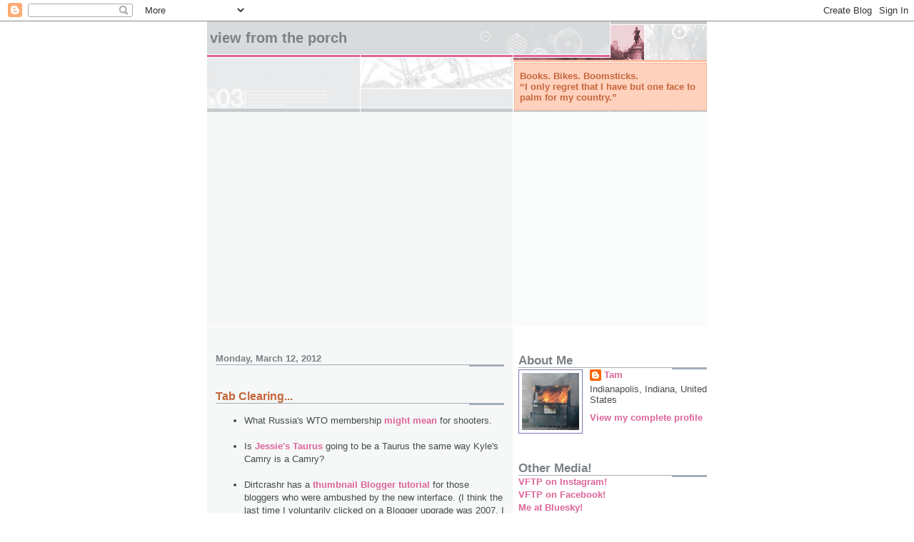

--- FILE ---
content_type: text/html; charset=UTF-8
request_url: https://booksbikesboomsticks.blogspot.com/2012/03/tab-clearing_12.html
body_size: 24221
content:
<!DOCTYPE html>
<html dir='ltr' xmlns='http://www.w3.org/1999/xhtml' xmlns:b='http://www.google.com/2005/gml/b' xmlns:data='http://www.google.com/2005/gml/data' xmlns:expr='http://www.google.com/2005/gml/expr'>
<head>
<link href='https://www.blogger.com/static/v1/widgets/2944754296-widget_css_bundle.css' rel='stylesheet' type='text/css'/>
<meta content='text/html; charset=UTF-8' http-equiv='Content-Type'/>
<meta content='blogger' name='generator'/>
<link href='https://booksbikesboomsticks.blogspot.com/favicon.ico' rel='icon' type='image/x-icon'/>
<link href='https://booksbikesboomsticks.blogspot.com/2012/03/tab-clearing_12.html' rel='canonical'/>
<link rel="alternate" type="application/atom+xml" title="View From The Porch - Atom" href="https://booksbikesboomsticks.blogspot.com/feeds/posts/default" />
<link rel="alternate" type="application/rss+xml" title="View From The Porch - RSS" href="https://booksbikesboomsticks.blogspot.com/feeds/posts/default?alt=rss" />
<link rel="service.post" type="application/atom+xml" title="View From The Porch - Atom" href="https://www.blogger.com/feeds/15907727/posts/default" />

<link rel="alternate" type="application/atom+xml" title="View From The Porch - Atom" href="https://booksbikesboomsticks.blogspot.com/feeds/5352328371206721643/comments/default" />
<!--Can't find substitution for tag [blog.ieCssRetrofitLinks]-->
<meta content='https://booksbikesboomsticks.blogspot.com/2012/03/tab-clearing_12.html' property='og:url'/>
<meta content='Tab Clearing...' property='og:title'/>
<meta content='What Russia&#39;s WTO membership might mean  for shooters. Is Jessie&#39;s Taurus  going to be a Taurus the same way Kyle&#39;s Camry is a Camry? Dirtcr...' property='og:description'/>
<title>View From The Porch: Tab Clearing...</title>
<style id='page-skin-1' type='text/css'><!--
/*
* -----------------------------------------------------
* Blogger Template Style
* Name:     Snapshot: Madder
* Date:     27 Feb 2004
* Updated by: Blogger Team
* ------------------------------------------------------ */
/* -- basic html elements -- */
body {
padding: 0;
margin: 0;
font-size: small;
color: #474B4E;
background: #fff;
text-align: center;
}
a {
color: #DD6599;
font-weight: bold;
text-decoration: none;
}
a:visited {
color: #D6A0B6;
}
a:hover {
text-decoration: underline;
color: #FD0570;
}
h1 {
margin: 0;
color: #7B8186;
font-size: 1.5em;
text-transform: lowercase;
}
h1 a, h1 a:link, h1 a:visited {
color: #7B8186;
}
h2, #comments h4 {
font-size: 1em;
margin-top: 2em;
margin-right: 0;
margin-bottom: 0;
margin-left: 0;
color: #7B8186;
background: transparent url(https://resources.blogblog.com/blogblog/data/snapshot/bg-header1_left.gif) bottom right no-repeat;
padding-bottom: 2px;
}
h3 {
font-size: 1em;
margin-top: 2em;
margin-right: 0;
margin-bottom: 0;
margin-left: 0;
background: transparent url(https://resources.blogblog.com/blogblog/data/snapshot/bg-header1_left.gif) bottom right no-repeat;
padding-bottom: 2px;
}
h4, h5 {
font-size: 0.9em;
text-transform: lowercase;
letter-spacing: 2px;
}
h5 {
color: #7B8186;
}
h6 {
font-size: 0.8em;
text-transform: uppercase;
letter-spacing: 2px;
}
p {
margin-top: 0;
margin-right: 0;
margin-bottom: 1em;
margin-left: 0;
}
img, form {
border: 0; margin: 0;
}
/* -- layout -- */
#outer-wrapper {
width: 700px;
margin: 0 auto;
text-align: left;
font: normal normal 100% Helvetica, Arial, sans-serif;
background: #fff url(https://resources.blogblog.com/blogblog/data/snapshot/bg-body_left.gif) left top repeat-y;
}
#header-wrapper {
background: #D8DADC url(https://resources.blogblog.com/blogblog/data/snapshot/bg-headerdiv_left.gif) left top repeat-y;
position: relative;
_height: 0;
}
.descriptionwrapper {
background: #fff url(https://resources.blogblog.com/blogblog/data/snapshot/bg-sidebar.gif) 1px 0 no-repeat;
width: 264px;
padding-top: 0;
padding-right: 0;
padding-bottom: 0;
padding-left: 8px;
margin-top: 1px;
margin-right: 0;
margin-bottom: 2px;
margin-left: 0;
position: absolute;
bottom: 0px;
right: 0px;
}
.description {
border: 1px solid #F3B89D;
background: #FFD1BC url(https://resources.blogblog.com/blogblog/data/snapshot/bg-profile.gif);
padding-top: 10px;
padding-right: 0;
padding-bottom: 10px;
padding-left: 7px;
margin-top: 4px;
margin-right: 0;
margin-bottom: 0;
margin-left: -6px;
color: #C4663B;
font-weight: bold;
}
#header-inner {
background: transparent url(https://resources.blogblog.com/blogblog/data/snapshot/header-01_left.gif) bottom left no-repeat;
_height: 0;
}
#main-wrapper {
line-height: 1.4;
float: left;
padding: 10px 12px;
border-top: solid 1px #fff;
width: 428px;
word-wrap: break-word; /* fix for long text breaking sidebar float in IE */
overflow: hidden;     /* fix for long non-text content breaking IE sidebar float */
/* Tantek hack - http://www.tantek.com/CSS/Examples/boxmodelhack.html */
voice-family: "\"}\"";
voice-family: inherit;
width: 404px;
}
/* IE5 hack */
#main {}
#sidebar {
float:right;
border-top: solid 1px #fff;
padding-top: 4px;
padding-right: 0;
padding-bottom: 0;
padding-left: 7px;
background: #fff;
width: 264px;
word-wrap: break-word; /* fix for long text breaking sidebar float in IE */
overflow: hidden;     /* fix for long non-text content breaking IE sidebar float */
}
#footer {
clear: both;
background: #E9EAEB url(https://resources.blogblog.com/blogblog/data/snapshot/bg-footer_left.gif) bottom left no-repeat;
border-top: solid 1px #fff;
min-height: 15px;
}
/* -- header style -- */
#header h1 {
padding-top: 12px;
padding-right: 0;
padding-bottom: 92px;
padding-left: 4px;
width: 557px;
line-height: normal;
}
/* -- content area style -- */
#main {
line-height: 1.4;
}
.post h3 {
font-size: 1.2em;
margin-bottom: 0;
color: #C4663B;
}
.post h3 a,
.post h3 a:visited {
color: #C4663B;
}
.post {
clear: both;
margin-bottom: 4em;
}
.post-footer .post-author,
.post-footer .post-timestamp {
color: #B4BABE;
}
.uncustomized-post-template .post-author,
.uncustomized-post-template .post-timestamp {
float: left;
margin-right: 4px;
}
.uncustomized-post-template .post-footer .comment-link {
float: right;
margin-left: 4px;
}
.post img, table.tr-caption-container {
border: 1px solid #E3E4E4;
padding: 2px;
background: #fff;
}
.tr-caption-container img {
border: none;
padding: 0;
}
.deleted-comment {
font-style:italic;
color:gray;
}
.feed-links {
clear: both;
line-height: 2.5em;
}
#blog-pager-newer-link {
float: left;
}
#blog-pager-older-link {
float: right;
}
#blog-pager {
text-align: center;
}
.comment-footer {
margin-bottom: 10px;
}
/* -- sidebar style -- */
.sidebar .widget {
margin-top: 1.3em;
margin-right: 0;
margin-bottom: 0.5em;
margin-left: 0;
}
.sidebar h2 {
font-size: 1.3em;
}
.sidebar dl {
margin-top: 0;
margin-right: 0;
margin-bottom: 10px;
margin-left: 0;
}
.sidebar ul {
list-style: none;
margin: 0;
padding: 0;
}
.sidebar li {
padding-bottom: 5px;
line-height: 1
}
.main .widget .clear {
clear: both;
}
/* -- sidebar style -- */
#footer p {
margin: 0;
padding: 12px 8px;
font-size: 0.9em;
}
.profile-textblock {
margin-left: 0;
clear: both;
}
.profile-img {
float: left;
margin-top: 0;
margin-right: 10px;
margin-bottom: 5px;
margin-left: 0;
border: 1px solid #7C78B5;
padding: 4px;
}
/** Page structure tweaks for layout editor wireframe */
body#layout #header-wrapper {
margin-top: 0;
}
body#layout #main-wrapper {
padding:0;
}

--></style>
<script async='async' src='https://www.googletagservices.com/tag/js/gpt.js'></script>
<script>
  var googletag = googletag || {};
  googletag.cmd = googletag.cmd || [];
</script>
<script>
  googletag.cmd.push(function() {
    googletag.defineSlot('/90033693/bbbs', [160, 600], 'div-gpt-ad-1486069133664-0').addService(googletag.pubads());
    googletag.pubads().enableSingleRequest();
    googletag.enableServices();
  });
</script>
<link href='https://www.blogger.com/dyn-css/authorization.css?targetBlogID=15907727&amp;zx=2cd25ffc-bc83-4c3b-b184-02bf5964d4e9' media='none' onload='if(media!=&#39;all&#39;)media=&#39;all&#39;' rel='stylesheet'/><noscript><link href='https://www.blogger.com/dyn-css/authorization.css?targetBlogID=15907727&amp;zx=2cd25ffc-bc83-4c3b-b184-02bf5964d4e9' rel='stylesheet'/></noscript>
<meta name='google-adsense-platform-account' content='ca-host-pub-1556223355139109'/>
<meta name='google-adsense-platform-domain' content='blogspot.com'/>

<!-- data-ad-client=ca-pub-6187460204547880 -->

</head>
<body>
<div class='navbar section' id='navbar'><div class='widget Navbar' data-version='1' id='Navbar1'><script type="text/javascript">
    function setAttributeOnload(object, attribute, val) {
      if(window.addEventListener) {
        window.addEventListener('load',
          function(){ object[attribute] = val; }, false);
      } else {
        window.attachEvent('onload', function(){ object[attribute] = val; });
      }
    }
  </script>
<div id="navbar-iframe-container"></div>
<script type="text/javascript" src="https://apis.google.com/js/platform.js"></script>
<script type="text/javascript">
      gapi.load("gapi.iframes:gapi.iframes.style.bubble", function() {
        if (gapi.iframes && gapi.iframes.getContext) {
          gapi.iframes.getContext().openChild({
              url: 'https://www.blogger.com/navbar/15907727?po\x3d5352328371206721643\x26origin\x3dhttps://booksbikesboomsticks.blogspot.com',
              where: document.getElementById("navbar-iframe-container"),
              id: "navbar-iframe"
          });
        }
      });
    </script><script type="text/javascript">
(function() {
var script = document.createElement('script');
script.type = 'text/javascript';
script.src = '//pagead2.googlesyndication.com/pagead/js/google_top_exp.js';
var head = document.getElementsByTagName('head')[0];
if (head) {
head.appendChild(script);
}})();
</script>
</div></div>
<div id='outer-wrapper'><div id='wrap2'>
<!-- skip links for text browsers -->
<span id='skiplinks' style='display:none;'>
<a href='#main'>skip to main </a> |
      <a href='#sidebar'>skip to sidebar</a>
</span>
<div id='header-wrapper'>
<div class='header section' id='header'><div class='widget Header' data-version='1' id='Header1'>
<div id='header-inner'>
<div class='titlewrapper'>
<h1 class='title'>
<a href='https://booksbikesboomsticks.blogspot.com/'>
View From The Porch
</a>
</h1>
</div>
<div class='descriptionwrapper'>
<p class='description'><span>Books. Bikes. Boomsticks.<br>
&#8220;I only regret that I have but one face to palm for my country.&#8221;</span></p>
</div>
</div>
</div></div>
</div>
<div id='content-wrapper'>
<div id='crosscol-wrapper' style='text-align:center'>
<div class='crosscol no-items section' id='crosscol'></div>
</div>
<div id='main-wrapper'>
<div class='main section' id='main'><div class='widget Blog' data-version='1' id='Blog1'>
<div class='blog-posts hfeed'>

          <div class="date-outer">
        
<h2 class='date-header'><span>Monday, March 12, 2012</span></h2>

          <div class="date-posts">
        
<div class='post-outer'>
<div class='post hentry' itemprop='blogPost' itemscope='itemscope' itemtype='http://schema.org/BlogPosting'>
<meta content='15907727' itemprop='blogId'/>
<meta content='5352328371206721643' itemprop='postId'/>
<a name='5352328371206721643'></a>
<h3 class='post-title entry-title' itemprop='name'>
Tab Clearing...
</h3>
<div class='post-header'>
<div class='post-header-line-1'></div>
</div>
<div class='post-body entry-content' id='post-body-5352328371206721643' itemprop='description articleBody'>
<ul><li>What Russia's WTO membership <a href="http://ak47talk.blogspot.com/2012/03/russian-joining-wto-could-loosen.html">might mean</a> for shooters.</li><br /><li>Is <a href="http://pistol-training.com/archives/6392">Jessie's Taurus</a> going to be a Taurus the same way Kyle's Camry is a Camry?</li><br /><li>Dirtcrashr has a <a href="http://anthroblogogy.blogspot.com/2012/03/get-back-goo-goo.html">thumbnail Blogger tutorial</a> for those bloggers who were ambushed by the new interface. (I think the last time I voluntarily clicked on a Blogger upgrade was 2007. I haven't even changed the layout or template or whatever you call it since I started, because I hate messing around with that stuff.)</li></ul>
<div style='clear: both;'></div>
</div>
<div class='post-footer'>
<div class='post-footer-line post-footer-line-1'><span class='post-author vcard'>
Posted by
<span class='fn' itemprop='author' itemscope='itemscope' itemtype='http://schema.org/Person'>
<meta content='https://www.blogger.com/profile/07285540310465422476' itemprop='url'/>
<a class='g-profile' href='https://www.blogger.com/profile/07285540310465422476' rel='author' title='author profile'>
<span itemprop='name'>Tam</span>
</a>
</span>
</span>
<span class='post-timestamp'>
@
<meta content='https://booksbikesboomsticks.blogspot.com/2012/03/tab-clearing_12.html' itemprop='url'/>
<a class='timestamp-link' href='https://booksbikesboomsticks.blogspot.com/2012/03/tab-clearing_12.html' rel='bookmark' title='permanent link'><abbr class='published' itemprop='datePublished' title='2012-03-12T08:05:00-04:00'>8:05 AM</abbr></a>
</span>
<span class='post-icons'>
<span class='item-action'>
<a href='https://www.blogger.com/email-post/15907727/5352328371206721643' title='Email Post'>
<img alt="" class="icon-action" height="13" src="//img1.blogblog.com/img/icon18_email.gif" width="18">
</a>
</span>
<span class='item-control blog-admin pid-232242455'>
<a href='https://www.blogger.com/post-edit.g?blogID=15907727&postID=5352328371206721643&from=pencil' title='Edit Post'>
<img alt='' class='icon-action' height='18' src='https://resources.blogblog.com/img/icon18_edit_allbkg.gif' width='18'/>
</a>
</span>
</span>
<span class='post-comment-link'>
</span>
<div class='post-share-buttons goog-inline-block'>
<a class='goog-inline-block share-button sb-email' href='https://www.blogger.com/share-post.g?blogID=15907727&postID=5352328371206721643&target=email' target='_blank' title='Email This'><span class='share-button-link-text'>Email This</span></a><a class='goog-inline-block share-button sb-blog' href='https://www.blogger.com/share-post.g?blogID=15907727&postID=5352328371206721643&target=blog' onclick='window.open(this.href, "_blank", "height=270,width=475"); return false;' target='_blank' title='BlogThis!'><span class='share-button-link-text'>BlogThis!</span></a><a class='goog-inline-block share-button sb-twitter' href='https://www.blogger.com/share-post.g?blogID=15907727&postID=5352328371206721643&target=twitter' target='_blank' title='Share to X'><span class='share-button-link-text'>Share to X</span></a><a class='goog-inline-block share-button sb-facebook' href='https://www.blogger.com/share-post.g?blogID=15907727&postID=5352328371206721643&target=facebook' onclick='window.open(this.href, "_blank", "height=430,width=640"); return false;' target='_blank' title='Share to Facebook'><span class='share-button-link-text'>Share to Facebook</span></a><a class='goog-inline-block share-button sb-pinterest' href='https://www.blogger.com/share-post.g?blogID=15907727&postID=5352328371206721643&target=pinterest' target='_blank' title='Share to Pinterest'><span class='share-button-link-text'>Share to Pinterest</span></a>
</div>
</div>
<div class='post-footer-line post-footer-line-2'><span class='post-labels'>
Labels:
<a href='https://booksbikesboomsticks.blogspot.com/search/label/Boomsticks' rel='tag'>Boomsticks</a>,
<a href='https://booksbikesboomsticks.blogspot.com/search/label/geekery' rel='tag'>geekery</a>,
<a href='https://booksbikesboomsticks.blogspot.com/search/label/gun%20games' rel='tag'>gun games</a>,
<a href='https://booksbikesboomsticks.blogspot.com/search/label/money%20makes%20the%20world%20go%20%27round' rel='tag'>money makes the world go &#39;round</a>,
<a href='https://booksbikesboomsticks.blogspot.com/search/label/teh%20intarw3bz' rel='tag'>teh intarw3bz</a>
</span>
</div>
<div class='post-footer-line post-footer-line-3'></div>
</div>
</div>
<div class='comments' id='comments'>
<a name='comments'></a>
<h4>8 comments:</h4>
<div id='Blog1_comments-block-wrapper'>
<dl class='avatar-comment-indent' id='comments-block'>
<dt class='comment-author ' id='c7196858858301999117'>
<a name='c7196858858301999117'></a>
<div class="avatar-image-container vcard"><span dir="ltr"><a href="https://www.blogger.com/profile/11085873775096542015" target="" rel="nofollow" onclick="" class="avatar-hovercard" id="av-7196858858301999117-11085873775096542015"><img src="https://resources.blogblog.com/img/blank.gif" width="35" height="35" class="delayLoad" style="display: none;" longdesc="//blogger.googleusercontent.com/img/b/R29vZ2xl/AVvXsEjMoDPQz7LpVNkB2Rv7Im7uagkpxeCV2BtN_0Udzatdk9FSNvE-oHAi9BBfxA6HId2C9NplvcnnKO1rS350suCBF3-qxy1FO3z8z5iS7isEiWbHaQen5TkOH-hmSwGiNw/s45-c/Last_Import-77.JPG" alt="" title="Jay G">

<noscript><img src="//blogger.googleusercontent.com/img/b/R29vZ2xl/AVvXsEjMoDPQz7LpVNkB2Rv7Im7uagkpxeCV2BtN_0Udzatdk9FSNvE-oHAi9BBfxA6HId2C9NplvcnnKO1rS350suCBF3-qxy1FO3z8z5iS7isEiWbHaQen5TkOH-hmSwGiNw/s45-c/Last_Import-77.JPG" width="35" height="35" class="photo" alt=""></noscript></a></span></div>
<a href='https://www.blogger.com/profile/11085873775096542015' rel='nofollow'>Jay G</a>
said...
</dt>
<dd class='comment-body' id='Blog1_cmt-7196858858301999117'>
<p>
I upgraded - very briefly - because I didn&#39;t like the way Blogger added 180 empty lines every time I edited a post.<br /><br />The &quot;upgrade&quot; was so much worse I went back to the &quot;old&quot; version - and was grateful for *just* the extra line addition...
</p>
</dd>
<dd class='comment-footer'>
<span class='comment-timestamp'>
<a href='https://booksbikesboomsticks.blogspot.com/2012/03/tab-clearing_12.html?showComment=1331558907079#c7196858858301999117' title='comment permalink'>
9:28 AM, March 12, 2012
</a>
<span class='item-control blog-admin pid-983470411'>
<a class='comment-delete' href='https://www.blogger.com/comment/delete/15907727/7196858858301999117' title='Delete Comment'>
<img src='https://resources.blogblog.com/img/icon_delete13.gif'/>
</a>
</span>
</span>
</dd>
<dt class='comment-author ' id='c5973742000429658836'>
<a name='c5973742000429658836'></a>
<div class="avatar-image-container avatar-stock"><span dir="ltr"><a href="http://tom-the-impaler.livejournal.com/" target="" rel="nofollow" onclick=""><img src="//resources.blogblog.com/img/blank.gif" width="35" height="35" alt="" title="Thomas">

</a></span></div>
<a href='http://tom-the-impaler.livejournal.com/' rel='nofollow'>Thomas</a>
said...
</dt>
<dd class='comment-body' id='Blog1_cmt-5973742000429658836'>
<p>
This also has your name all over it.<br /><br />http://www.bbc.co.uk/news/magazine-17299633
</p>
</dd>
<dd class='comment-footer'>
<span class='comment-timestamp'>
<a href='https://booksbikesboomsticks.blogspot.com/2012/03/tab-clearing_12.html?showComment=1331559172238#c5973742000429658836' title='comment permalink'>
9:32 AM, March 12, 2012
</a>
<span class='item-control blog-admin pid-1997370906'>
<a class='comment-delete' href='https://www.blogger.com/comment/delete/15907727/5973742000429658836' title='Delete Comment'>
<img src='https://resources.blogblog.com/img/icon_delete13.gif'/>
</a>
</span>
</span>
</dd>
<dt class='comment-author ' id='c2852200202305326996'>
<a name='c2852200202305326996'></a>
<div class="avatar-image-container avatar-stock"><span dir="ltr"><a href="https://www.blogger.com/profile/03389811940518627023" target="" rel="nofollow" onclick="" class="avatar-hovercard" id="av-2852200202305326996-03389811940518627023"><img src="//www.blogger.com/img/blogger_logo_round_35.png" width="35" height="35" alt="" title="Les Jones">

</a></span></div>
<a href='https://www.blogger.com/profile/03389811940518627023' rel='nofollow'>Les Jones</a>
said...
</dt>
<dd class='comment-body' id='Blog1_cmt-2852200202305326996'>
<p>
Was Homer&#39;s Odyssey a minivan?<br /><br />P.S. I feel like I should win the National Spelling Bee for figuring out Blogger&#39;s new captchas.
</p>
</dd>
<dd class='comment-footer'>
<span class='comment-timestamp'>
<a href='https://booksbikesboomsticks.blogspot.com/2012/03/tab-clearing_12.html?showComment=1331559313494#c2852200202305326996' title='comment permalink'>
9:35 AM, March 12, 2012
</a>
<span class='item-control blog-admin pid-1662288761'>
<a class='comment-delete' href='https://www.blogger.com/comment/delete/15907727/2852200202305326996' title='Delete Comment'>
<img src='https://resources.blogblog.com/img/icon_delete13.gif'/>
</a>
</span>
</span>
</dd>
<dt class='comment-author ' id='c7235373549684344624'>
<a name='c7235373549684344624'></a>
<div class="avatar-image-container vcard"><span dir="ltr"><a href="https://www.blogger.com/profile/14358707844087117280" target="" rel="nofollow" onclick="" class="avatar-hovercard" id="av-7235373549684344624-14358707844087117280"><img src="https://resources.blogblog.com/img/blank.gif" width="35" height="35" class="delayLoad" style="display: none;" longdesc="//blogger.googleusercontent.com/img/b/R29vZ2xl/AVvXsEh-z2o06V-xCkP1m713WrKMvWTbUSAE9uE4rx_FfJTIjpuBvee5d3cr7DkVxfdAKZo8z-C2ndtznIsNE_1wKD4iweIbNi0NqMhr8F0XIimASziJI5OelsNAjRQbM3URk7c/s45-c/kahonaatnight.gif" alt="" title="NotClauswitz">

<noscript><img src="//blogger.googleusercontent.com/img/b/R29vZ2xl/AVvXsEh-z2o06V-xCkP1m713WrKMvWTbUSAE9uE4rx_FfJTIjpuBvee5d3cr7DkVxfdAKZo8z-C2ndtznIsNE_1wKD4iweIbNi0NqMhr8F0XIimASziJI5OelsNAjRQbM3URk7c/s45-c/kahonaatnight.gif" width="35" height="35" class="photo" alt=""></noscript></a></span></div>
<a href='https://www.blogger.com/profile/14358707844087117280' rel='nofollow'>NotClauswitz</a>
said...
</dt>
<dd class='comment-body' id='Blog1_cmt-7235373549684344624'>
<p>
New nickname <i>Jessie the Judge!</i><br />Knocks down all the bowling pins at once - or misses &#39;em all. (shows how little I know/follow the shootin&#39; competition stuff - and even less about Kyle&#39;s NASCAMRYCAR...)<br /><br />I don&#39;t see how a smartphone user with a tiny screen could hope to blog or comment with that catpcha in effect.
</p>
</dd>
<dd class='comment-footer'>
<span class='comment-timestamp'>
<a href='https://booksbikesboomsticks.blogspot.com/2012/03/tab-clearing_12.html?showComment=1331567933345#c7235373549684344624' title='comment permalink'>
11:58 AM, March 12, 2012
</a>
<span class='item-control blog-admin pid-95740213'>
<a class='comment-delete' href='https://www.blogger.com/comment/delete/15907727/7235373549684344624' title='Delete Comment'>
<img src='https://resources.blogblog.com/img/icon_delete13.gif'/>
</a>
</span>
</span>
</dd>
<dt class='comment-author ' id='c2410554335778306950'>
<a name='c2410554335778306950'></a>
<div class="avatar-image-container avatar-stock"><span dir="ltr"><a href="https://www.blogger.com/profile/07292394087366033423" target="" rel="nofollow" onclick="" class="avatar-hovercard" id="av-2410554335778306950-07292394087366033423"><img src="//www.blogger.com/img/blogger_logo_round_35.png" width="35" height="35" alt="" title="AK Matt">

</a></span></div>
<a href='https://www.blogger.com/profile/07292394087366033423' rel='nofollow'>AK Matt</a>
said...
</dt>
<dd class='comment-body' id='Blog1_cmt-2410554335778306950'>
<p>
Thanks for the link!
</p>
</dd>
<dd class='comment-footer'>
<span class='comment-timestamp'>
<a href='https://booksbikesboomsticks.blogspot.com/2012/03/tab-clearing_12.html?showComment=1331569761803#c2410554335778306950' title='comment permalink'>
12:29 PM, March 12, 2012
</a>
<span class='item-control blog-admin pid-1220646633'>
<a class='comment-delete' href='https://www.blogger.com/comment/delete/15907727/2410554335778306950' title='Delete Comment'>
<img src='https://resources.blogblog.com/img/icon_delete13.gif'/>
</a>
</span>
</span>
</dd>
<dt class='comment-author ' id='c8645727551039442925'>
<a name='c8645727551039442925'></a>
<div class="avatar-image-container avatar-stock"><span dir="ltr"><a href="https://www.blogger.com/profile/16207808793722026516" target="" rel="nofollow" onclick="" class="avatar-hovercard" id="av-8645727551039442925-16207808793722026516"><img src="//www.blogger.com/img/blogger_logo_round_35.png" width="35" height="35" alt="" title="Joseph">

</a></span></div>
<a href='https://www.blogger.com/profile/16207808793722026516' rel='nofollow'>Joseph</a>
said...
</dt>
<dd class='comment-body' id='Blog1_cmt-8645727551039442925'>
<p>
I keep hoping Lucky Gunner will sponsor Jessie and she shoots in cloverleaf pasties and a thong.  Talk about shooting sports suddenly being TV friendly.
</p>
</dd>
<dd class='comment-footer'>
<span class='comment-timestamp'>
<a href='https://booksbikesboomsticks.blogspot.com/2012/03/tab-clearing_12.html?showComment=1331571824006#c8645727551039442925' title='comment permalink'>
1:03 PM, March 12, 2012
</a>
<span class='item-control blog-admin pid-2122283053'>
<a class='comment-delete' href='https://www.blogger.com/comment/delete/15907727/8645727551039442925' title='Delete Comment'>
<img src='https://resources.blogblog.com/img/icon_delete13.gif'/>
</a>
</span>
</span>
</dd>
<dt class='comment-author ' id='c5717855748448081112'>
<a name='c5717855748448081112'></a>
<div class="avatar-image-container avatar-stock"><span dir="ltr"><img src="//resources.blogblog.com/img/blank.gif" width="35" height="35" alt="" title="Tim D">

</span></div>
Tim D
said...
</dt>
<dd class='comment-body' id='Blog1_cmt-5717855748448081112'>
<p>
Stuff I have come across,<br />Soory I have no words, maybe you can think of some <a href="//www.youtube.com/watch?v=BM-DGaNmtA0&amp;feature=player_embedded" rel="nofollow">Link</a><br /><br />Maybe you can get one for review?
</p>
</dd>
<dd class='comment-footer'>
<span class='comment-timestamp'>
<a href='https://booksbikesboomsticks.blogspot.com/2012/03/tab-clearing_12.html?showComment=1331611159068#c5717855748448081112' title='comment permalink'>
11:59 PM, March 12, 2012
</a>
<span class='item-control blog-admin pid-1997370906'>
<a class='comment-delete' href='https://www.blogger.com/comment/delete/15907727/5717855748448081112' title='Delete Comment'>
<img src='https://resources.blogblog.com/img/icon_delete13.gif'/>
</a>
</span>
</span>
</dd>
<dt class='comment-author ' id='c6657140378030039221'>
<a name='c6657140378030039221'></a>
<div class="avatar-image-container avatar-stock"><span dir="ltr"><a href="https://www.blogger.com/profile/10595960360013731640" target="" rel="nofollow" onclick="" class="avatar-hovercard" id="av-6657140378030039221-10595960360013731640"><img src="//www.blogger.com/img/blogger_logo_round_35.png" width="35" height="35" alt="" title="Andrew">

</a></span></div>
<a href='https://www.blogger.com/profile/10595960360013731640' rel='nofollow'>Andrew</a>
said...
</dt>
<dd class='comment-body' id='Blog1_cmt-6657140378030039221'>
<p>
From a comment in the &quot;Jessie&#39;s Taurus&quot; article:<br /><br /><i>Sevigny went to a retailer/distributor, which brings me to all the custom shops. I have no clue how they compensate their shooters.</i><br /><br />Well, duh. They drill some holes on the top of their heads to let some of the hot gases escape.
</p>
</dd>
<dd class='comment-footer'>
<span class='comment-timestamp'>
<a href='https://booksbikesboomsticks.blogspot.com/2012/03/tab-clearing_12.html?showComment=1331664692763#c6657140378030039221' title='comment permalink'>
2:51 PM, March 13, 2012
</a>
<span class='item-control blog-admin pid-1609011169'>
<a class='comment-delete' href='https://www.blogger.com/comment/delete/15907727/6657140378030039221' title='Delete Comment'>
<img src='https://resources.blogblog.com/img/icon_delete13.gif'/>
</a>
</span>
</span>
</dd>
</dl>
</div>
<p class='comment-footer'>
<a href='https://www.blogger.com/comment/fullpage/post/15907727/5352328371206721643' onclick='javascript:window.open(this.href, "bloggerPopup", "toolbar=0,location=0,statusbar=1,menubar=0,scrollbars=yes,width=640,height=500"); return false;'>Post a Comment</a>
</p>
</div>
</div>
<div class='inline-ad'>
<script async src="https://pagead2.googlesyndication.com/pagead/js/adsbygoogle.js?client=ca-pub-6187460204547880&host=ca-host-pub-1556223355139109" crossorigin="anonymous"></script>
<!-- booksbikesboomsticks_main_Blog1_1x1_as -->
<ins class="adsbygoogle"
     style="display:block"
     data-ad-client="ca-pub-6187460204547880"
     data-ad-host="ca-host-pub-1556223355139109"
     data-ad-slot="4568451236"
     data-ad-format="auto"
     data-full-width-responsive="true"></ins>
<script>
(adsbygoogle = window.adsbygoogle || []).push({});
</script>
</div>

        </div></div>
      
</div>
<div class='blog-pager' id='blog-pager'>
<span id='blog-pager-newer-link'>
<a class='blog-pager-newer-link' href='https://booksbikesboomsticks.blogspot.com/2012/03/mr-situation-i-presume.html' id='Blog1_blog-pager-newer-link' title='Newer Post'>Newer Post</a>
</span>
<span id='blog-pager-older-link'>
<a class='blog-pager-older-link' href='https://booksbikesboomsticks.blogspot.com/2012/03/nor-shalt-thou-wear-jeans-that-are.html' id='Blog1_blog-pager-older-link' title='Older Post'>Older Post</a>
</span>
<a class='home-link' href='https://booksbikesboomsticks.blogspot.com/'>Home</a>
</div>
<div class='clear'></div>
<div class='post-feeds'>
<div class='feed-links'>
Subscribe to:
<a class='feed-link' href='https://booksbikesboomsticks.blogspot.com/feeds/5352328371206721643/comments/default' target='_blank' type='application/atom+xml'>Post Comments (Atom)</a>
</div>
</div>
</div></div>
</div>
<div id='sidebar-wrapper'>
<div class='sidebar section' id='sidebar'><div class='widget Profile' data-version='1' id='Profile1'>
<h2>About Me</h2>
<div class='widget-content'>
<a href='https://www.blogger.com/profile/07285540310465422476'><img alt='My photo' class='profile-img' height='80' src='//blogger.googleusercontent.com/img/b/R29vZ2xl/AVvXsEjk4JuVMK6KF3xoFcbLDktBXOEhnFj-afGIZ5eLS3MKYdjsxMwgalnu1UdwqrBLY0HQ81r61E9nH6H4ls9zqt1JOOAbi9f-POMvVmowioD5Dlv88CvmzE1-6fT4mc6_IQ/s113/DumpsterFire2.jpg' width='80'/></a>
<dl class='profile-datablock'>
<dt class='profile-data'>
<a class='profile-name-link g-profile' href='https://www.blogger.com/profile/07285540310465422476' rel='author' style='background-image: url(//www.blogger.com/img/logo-16.png);'>
Tam
</a>
</dt>
<dd class='profile-data'>Indianapolis, Indiana, United States</dd>
</dl>
<a class='profile-link' href='https://www.blogger.com/profile/07285540310465422476' rel='author'>View my complete profile</a>
<div class='clear'></div>
</div>
</div><div class='widget LinkList' data-version='1' id='LinkList5'>
<h2>Other Media!</h2>
<div class='widget-content'>
<ul>
<li><a href='https://www.instagram.com/tamarakeel/'>VFTP on Instagram!</a></li>
<li><a href='https://www.facebook.com/BooksBikesBoomsticks/'>VFTP on Facebook!</a></li>
<li><a href='https://bsky.app/profile/tamslick.bsky.social'>Me at Bluesky!</a></li>
<li><a href='https://www.shootingillustrated.com/search/?s=tamara%20keel'>Me at Shooting Illustrated!</a></li>
<li><a href='https://www.recoilweb.com/author/tkeel/'>Me at RECOILweb!</a></li>
<li><a href='https://www.luckygunner.com/lounge/author/tamara/'>Me at Lucky Gunner Lounge!</a></li>
<li><a href='https://www.usconcealedcarry.com/?s=Tamara%20Keel'>Me at Concealed Carry Magazine!</a></li>
</ul>
<div class='clear'></div>
</div>
</div><div class='widget HTML' data-version='1' id='HTML1'>
<h2 class='title'>Starving Artist Ammo Fund</h2>
<div class='widget-content'>
<form action="https://www.paypal.com/cgi-bin/webscr" method="post">
<input value="_s-xclick" name="cmd" type="hidden" />
<input border="0" alt="Make payments with PayPal - it&#39;s fast, free and secure!" src="https://www.paypal.com/en_US/i/btn/x-click-but04.gif" name="submit" type="image" />
<img border="0" alt="" width="1" src="https://www.paypal.com/en_US/i/scr/pixel.gif" height="1" />
<input value="-----BEGIN [base64]/wQc+fgAv8PhaAUF6TP17maB2usEumOBDWgZwzChF4FO/GuNk4BMAUzeZrINq3bU350QQ6c347ANMqQmwvTfCJsVR8Cd9KnMassNuTXL5cIFWO6tpbHRzGgF1IIcSQ0QNIj2t0WQKTELMAkGBSsOAwIaBQAwgcQGCSqGSIb3DQEHATAUBggqhkiG9w0DBwQIHMTO371q/eSAgaASW/zR6BDMeHb3uuPIrNT0OX9qEbrZd8U0e1IOPzZG9PK16tCGMix3BZG+a40W0qMZs6RVFFjTokIiaOOo3PLyzuy3CxiERlRsK6gIG76Oj2iaKdJpQ5S7uMRf763RTlFeXUbwjZsY0TwEnN1NoIu0Bxpmv3IrgvD6K1A0UIa/[base64]/ETMS1ycjtkpkvjXZe9k+6CieLuLsPumsJ7QC1odNz3sJiCbs2wC0nLE0uLGaEtXynIgRqIddYCHx88pb5HTXv4SZeuv0Rqq4+axW9PLAAATU8w04qqjaSXgbGLP3NmohqM6bV9kZZwZLR/klDaQGo1u9uDb9lr4Yn+rBQIDAQABo4HuMIHrMB0GA1UdDgQWBBSWn3y7xm8XvVk/UtcKG+wQ1mSUazCBuwYDVR0jBIGzMIGwgBSWn3y7xm8XvVk/[base64]/zANBgkqhkiG9w0BAQUFAAOBgQCBXzpWmoBa5e9fo6ujionW1hUhPkOBakTr3YCDjbYfvJEiv/2P+IobhOGJr85+XHhN0v4gUkEDI8r2/rNk1m0GA8HKddvTjyGw/XqXa+LSTlDYkqI8OwR8GEYj4efEtcRpRYBxV8KxAW93YDWzFGvruKnnLbDAF6VR5w/[base64]/+nQUBq3aCwkKnPV8/w5fJI/T8D1ZTSBNVd5RbNXsDkqsd4HjmAFoE9sup7jkLArgpP9kKGov0k1AkvXBqGLFRX2vTYE5kKu2w3rBQbPhHrsWk60+yE05d+B+ndsCPpD+kAtFJKB47qfECd/gg==-----END PKCS7-----
" name="encrypted" type="hidden" />
</form>
<a href="http://www.amazon.com/gp/registry/wishlist/23V5L0YOY1DG8/ref=wl_web"><img border="0" width="74" alt="My Amazon.com Wish List" src="https://lh3.googleusercontent.com/blogger_img_proxy/AEn0k_ubw3_VzLjvtSUuEj_-sqUfIEUoHHp4-kMJEzFZ-xNRof10jL8Tw01wvUJFESeKk8yhjX4Jxzfr-bketWMnMPiYeAE_nnohpuQWKYzYlij_7VyjlJVssJNMo_Gyx5wJogpHX2osw1h_9AArdnZfESFiuaX5f4NuKkxm34UWy1IZ_UWXIA0bSF7Vblk=s0-d" height="42"></a><br /><br /><a href="https://www.patreon.com/bePatron?u=10447007" data-patreon-widget-type="become-patron-button">Become a Patron!</a><script async src="https://c6.patreon.com/becomePatronButton.bundle.js"></script><br />Email Address: TamSlick A T aol D O T com
<br />
<br />
As an Amazon Associate I earn from qualifying purchases.<br />
</div>
<div class='clear'></div>
</div><div class='widget LinkList' data-version='1' id='LinkList3'>
<h2>Blogs</h2>
<div class='widget-content'>
<ul>
<li><a href='http://www.markokloos.com/'>Marko: Space Kablooie Purveyor.</a></li>
<li><a href='http://www.saysuncle.com/'>Say Uncle: ...or else.</a></li>
<li><a href='http://twowheeledmadwoman.blogspot.com/'>Roberta X: The Adventures Of...</a></li>
<li><a href='http://maypeacebewithyou.blogspot.com/'>Better And Better: Peace be with you.</a></li>
<li><a href='https://in-the-pines.ghost.io'>In The Pines</a></li>
<li><a href='https://www.activeresponsetraining.net/'>Gorillafritz: Active Response Training</a></li>
<li><a href='https://onherown.life'>Annette Evans: On Her Own</a></li>
<li><a href='http://blog.jimgrey.net/'>Jim Grey: Down the Road</a></li>
<li><a href='https://gregpak.net'>Greg Pak: Writer + Filmmaker</a></li>
<li><a href='https://jpcavanaugh.com'>J.P.'s Blog: A Blog About...Stuff</a></li>
<li><a href='http://www.commanderzero.com/'>Commander Zero: Notes From the Bunker</a></li>
<li><a href='http://notclauswitz.wordpress.com/'>Not Clauswitz: Sprawling Adventures.</a></li>
<li><a href='http://mausersandmuffins.blogspot.com/'>Mausers & Muffins: Mm-mmm, good!</a></li>
<li><a href='http://hipstertactical.com/'>Hipster Tactical: Pew off the Beaten Path</a></li>
<li><a href='http://counterjockey.blogspot.com'>Counter Jockey Chronicles</a></li>
<li><a href='https://engineeringjohnson.blogspot.com'>EJ: Engineering Johnson</a></li>
<li><a href='https://elephantschild.substack.com'>Jenny: The Elephant's Child</a></li>
<li><a href='https://pluralistic.net/'>Pluralistic: Cory Doctorow</a></li>
<li><a href='https://little-flying-robots.ghost.io'>Little Flying Robots</a></li>
<li><a href='http://injennifershead.com/'>Jennifer: Inside Her Head</a></li>
<li><a href='https://thetacticalprofessor.net'>Claude Werner: Avoid Serious Mistakes</a></li>
<li><a href='https://lightoverheat.substack.com'>Light Over Heat with David Yamane</a></li>
<li><a href='http://ambulancedriverfiles.com/'>Ambulance Driver: Vuja De.</a></li>
</ul>
<div class='clear'></div>
</div>
</div><div class='widget AdSense' data-version='1' id='AdSense2'>
<div class='widget-content'>
<script type="text/javascript"><!--
google_ad_client="pub-6187460204547880";
google_ad_host="pub-1556223355139109";
google_ad_host_channel="00000";
google_ad_width=180;
google_ad_height=150;
google_ad_format="180x150_as";
google_ad_type="text";
google_color_border="FFFFFF";
google_color_bg="FFFFFF";
google_color_link="474B4E";
google_color_url="DD6599";
google_color_text="7B8186";
//--></script>
<script type="text/javascript" src="//pagead2.googlesyndication.com/pagead/show_ads.js">
</script>
<div class='clear'></div>
</div>
</div><div class='widget LinkList' data-version='1' id='LinkList1'>
<h2>Links</h2>
<div class='widget-content'>
<ul>
<li><a href='http://cosmolineandrust.blogspot.com/'>The Arms Room: Cosmoline and Rust.</a></li>
<li><a href='http://forgottenweapons.com'>Forgotten Weapons</a></li>
<li><a href='http://www.thefiringline.com/'>The Firing Line: Molon Labe.</a></li>
<li><a href='http://indyarms.com'>Indy Arms Co.</a></li>
<li><a href='https://www.phlsterholsters.com'>PHLster: Concealed Carry Confidence</a></li>
<li><a href='http://ammoman.com/blog'>AmmoMan: School of Guns Blog</a></li>
<li><a href='http://www.corneredcat.com/'>CorneredCat.com: Fight like a...</a></li>
<li><a href='http://www.brownells.com/'>Brownells: Stuff For Your Gun</a></li>
<li><a href='http://ballisticradio.com/'>Ballistic Radio: It's got electrolytes!</a></li>
<li><a href='https://www.tacticaltangents.com'>Tactical Tangents Podcast</a></li>
<li><a href='http://pistol-training.com/'>Pistol-Training.com: Get Serious.</a></li>
<li><a href='http://pistol-forum.com/forum.php'>Pistol-Forum.com: The Forum For Serious Students Of The Pistol</a></li>
<li><a href='http://olegvolk.net/'>Eye of the Volkmeister: Oleg Volk.net.</a></li>
<li><a href='http://www.handgunlaw.us/'>CCW Reference: Handgunlaw.us</a></li>
<li><a href='http://survivalblog.com/'>SurvivalBlog: It's TEOTWAWKI, and I feel fine.</a></li>
<li><a href='http://isrpa.org/'>Indiana State Rifle & Pistol Association</a></li>
<li><a href='http://ingunowners.com/forums/index.php'>Indiana Gun Owners Forum</a></li>
<li><a href='http://binaryfossils.blogspot.com/'>Digital Fossils: From the Cambrian Explosion of silicon life.</a></li>
</ul>
<div class='clear'></div>
</div>
</div><div class='widget LinkList' data-version='1' id='LinkList4'>
<h2>More Awesome Blogs!</h2>
<div class='widget-content'>
<ul>
<li><a href='http://www.pagunblog.com/'>Sebastian: Shall not be Questioned</a></li>
<li><a href='http://leicaphilia.com'>Leicaphilia: Thinking about seeing.</a></li>
<li><a href='https://casualphotophile.com'>Casual Photophile: Thoughts & Cameras</a></li>
<li><a href='https://www.patreon.com/c/theonlinephotographer/posts'>The Online Photographer: Writing on Photography</a></li>
<li><a href='http://www.legacy.com/obituaries/jconline/obituary.aspx?pid=175854620'>Farmer Frank: Shootin' the Breeze.</a></li>
<li><a href='https://jpg-expertwitness.blogspot.com'>JPG: Expert Witness</a></li>
<li><a href='http://vuurwapenblog.com/'>Andrew: Vuurwapen Blog</a></li>
<li><a href='https://jovianthunderbolt.blogspot.com/'>NJT: With a Capital "Zed"</a></li>
</ul>
<div class='clear'></div>
</div>
</div><div class='widget HTML' data-version='1' id='HTML7'>
<h2 class='title'>Facebook Badge</h2>
<div class='widget-content'>
<!-- Facebook Badge START --><a href="http://www.facebook.com/people/Tamara-Keel/739304824" target="_TOP" style="font-family: &quot;lucida grande&quot;,tahoma,verdana,arial,sans-serif; font-size: 11px; font-variant: normal; font-style: normal; font-weight: normal; color: #3B5998; text-decoration: none;" title="Tamara Keel">Tamara Keel</a><span style="font-family: &quot;lucida grande&quot;,tahoma,verdana,arial,sans-serif; font-size: 11px; line-height: 16px; font-variant: normal; font-style: normal; font-weight: normal; color: #555555; text-decoration: none;">&nbsp;|&nbsp;</span><a href="http://www.facebook.com/badges/" target="_TOP" style="font-family: &quot;lucida grande&quot;,tahoma,verdana,arial,sans-serif; font-size: 11px; font-variant: normal; font-style: normal; font-weight: normal; color: #3B5998; text-decoration: none;" title="Make your own badge!">Create Your Badge</a><br/><a href="http://www.facebook.com/people/Tamara-Keel/739304824" target="_TOP" title="Tamara Keel"><img src="https://lh3.googleusercontent.com/blogger_img_proxy/AEn0k_vcW1bXk3zQiGL1JJZpxUwjQ_iA36IfXTJtmtgklagu3NUkIPq829gUr7eCwoZVk-8ZEVKuQZjqk8yF_l6B3wYLKQfI7PUuETegLn3jy6L25d_fwSKM0caPDGmJDPAS=s0-d" width="97" height="84" style="border: 0px;"></a><!-- Facebook Badge END -->
</div>
<div class='clear'></div>
</div><div class='widget BlogArchive' data-version='1' id='BlogArchive1'>
<h2>Blog Archive</h2>
<div class='widget-content'>
<div id='ArchiveList'>
<div id='BlogArchive1_ArchiveList'>
<ul class='hierarchy'>
<li class='archivedate collapsed'>
<a class='toggle' href='javascript:void(0)'>
<span class='zippy'>

        &#9658;&#160;
      
</span>
</a>
<a class='post-count-link' href='https://booksbikesboomsticks.blogspot.com/2026/'>
2026
</a>
<span class='post-count' dir='ltr'>(38)</span>
<ul class='hierarchy'>
<li class='archivedate collapsed'>
<a class='toggle' href='javascript:void(0)'>
<span class='zippy'>

        &#9658;&#160;
      
</span>
</a>
<a class='post-count-link' href='https://booksbikesboomsticks.blogspot.com/2026/01/'>
January
</a>
<span class='post-count' dir='ltr'>(38)</span>
</li>
</ul>
</li>
</ul>
<ul class='hierarchy'>
<li class='archivedate collapsed'>
<a class='toggle' href='javascript:void(0)'>
<span class='zippy'>

        &#9658;&#160;
      
</span>
</a>
<a class='post-count-link' href='https://booksbikesboomsticks.blogspot.com/2025/'>
2025
</a>
<span class='post-count' dir='ltr'>(722)</span>
<ul class='hierarchy'>
<li class='archivedate collapsed'>
<a class='toggle' href='javascript:void(0)'>
<span class='zippy'>

        &#9658;&#160;
      
</span>
</a>
<a class='post-count-link' href='https://booksbikesboomsticks.blogspot.com/2025/12/'>
December
</a>
<span class='post-count' dir='ltr'>(66)</span>
</li>
</ul>
<ul class='hierarchy'>
<li class='archivedate collapsed'>
<a class='toggle' href='javascript:void(0)'>
<span class='zippy'>

        &#9658;&#160;
      
</span>
</a>
<a class='post-count-link' href='https://booksbikesboomsticks.blogspot.com/2025/11/'>
November
</a>
<span class='post-count' dir='ltr'>(58)</span>
</li>
</ul>
<ul class='hierarchy'>
<li class='archivedate collapsed'>
<a class='toggle' href='javascript:void(0)'>
<span class='zippy'>

        &#9658;&#160;
      
</span>
</a>
<a class='post-count-link' href='https://booksbikesboomsticks.blogspot.com/2025/10/'>
October
</a>
<span class='post-count' dir='ltr'>(57)</span>
</li>
</ul>
<ul class='hierarchy'>
<li class='archivedate collapsed'>
<a class='toggle' href='javascript:void(0)'>
<span class='zippy'>

        &#9658;&#160;
      
</span>
</a>
<a class='post-count-link' href='https://booksbikesboomsticks.blogspot.com/2025/09/'>
September
</a>
<span class='post-count' dir='ltr'>(61)</span>
</li>
</ul>
<ul class='hierarchy'>
<li class='archivedate collapsed'>
<a class='toggle' href='javascript:void(0)'>
<span class='zippy'>

        &#9658;&#160;
      
</span>
</a>
<a class='post-count-link' href='https://booksbikesboomsticks.blogspot.com/2025/08/'>
August
</a>
<span class='post-count' dir='ltr'>(61)</span>
</li>
</ul>
<ul class='hierarchy'>
<li class='archivedate collapsed'>
<a class='toggle' href='javascript:void(0)'>
<span class='zippy'>

        &#9658;&#160;
      
</span>
</a>
<a class='post-count-link' href='https://booksbikesboomsticks.blogspot.com/2025/07/'>
July
</a>
<span class='post-count' dir='ltr'>(56)</span>
</li>
</ul>
<ul class='hierarchy'>
<li class='archivedate collapsed'>
<a class='toggle' href='javascript:void(0)'>
<span class='zippy'>

        &#9658;&#160;
      
</span>
</a>
<a class='post-count-link' href='https://booksbikesboomsticks.blogspot.com/2025/06/'>
June
</a>
<span class='post-count' dir='ltr'>(52)</span>
</li>
</ul>
<ul class='hierarchy'>
<li class='archivedate collapsed'>
<a class='toggle' href='javascript:void(0)'>
<span class='zippy'>

        &#9658;&#160;
      
</span>
</a>
<a class='post-count-link' href='https://booksbikesboomsticks.blogspot.com/2025/05/'>
May
</a>
<span class='post-count' dir='ltr'>(61)</span>
</li>
</ul>
<ul class='hierarchy'>
<li class='archivedate collapsed'>
<a class='toggle' href='javascript:void(0)'>
<span class='zippy'>

        &#9658;&#160;
      
</span>
</a>
<a class='post-count-link' href='https://booksbikesboomsticks.blogspot.com/2025/04/'>
April
</a>
<span class='post-count' dir='ltr'>(62)</span>
</li>
</ul>
<ul class='hierarchy'>
<li class='archivedate collapsed'>
<a class='toggle' href='javascript:void(0)'>
<span class='zippy'>

        &#9658;&#160;
      
</span>
</a>
<a class='post-count-link' href='https://booksbikesboomsticks.blogspot.com/2025/03/'>
March
</a>
<span class='post-count' dir='ltr'>(53)</span>
</li>
</ul>
<ul class='hierarchy'>
<li class='archivedate collapsed'>
<a class='toggle' href='javascript:void(0)'>
<span class='zippy'>

        &#9658;&#160;
      
</span>
</a>
<a class='post-count-link' href='https://booksbikesboomsticks.blogspot.com/2025/02/'>
February
</a>
<span class='post-count' dir='ltr'>(61)</span>
</li>
</ul>
<ul class='hierarchy'>
<li class='archivedate collapsed'>
<a class='toggle' href='javascript:void(0)'>
<span class='zippy'>

        &#9658;&#160;
      
</span>
</a>
<a class='post-count-link' href='https://booksbikesboomsticks.blogspot.com/2025/01/'>
January
</a>
<span class='post-count' dir='ltr'>(74)</span>
</li>
</ul>
</li>
</ul>
<ul class='hierarchy'>
<li class='archivedate collapsed'>
<a class='toggle' href='javascript:void(0)'>
<span class='zippy'>

        &#9658;&#160;
      
</span>
</a>
<a class='post-count-link' href='https://booksbikesboomsticks.blogspot.com/2024/'>
2024
</a>
<span class='post-count' dir='ltr'>(687)</span>
<ul class='hierarchy'>
<li class='archivedate collapsed'>
<a class='toggle' href='javascript:void(0)'>
<span class='zippy'>

        &#9658;&#160;
      
</span>
</a>
<a class='post-count-link' href='https://booksbikesboomsticks.blogspot.com/2024/12/'>
December
</a>
<span class='post-count' dir='ltr'>(59)</span>
</li>
</ul>
<ul class='hierarchy'>
<li class='archivedate collapsed'>
<a class='toggle' href='javascript:void(0)'>
<span class='zippy'>

        &#9658;&#160;
      
</span>
</a>
<a class='post-count-link' href='https://booksbikesboomsticks.blogspot.com/2024/11/'>
November
</a>
<span class='post-count' dir='ltr'>(64)</span>
</li>
</ul>
<ul class='hierarchy'>
<li class='archivedate collapsed'>
<a class='toggle' href='javascript:void(0)'>
<span class='zippy'>

        &#9658;&#160;
      
</span>
</a>
<a class='post-count-link' href='https://booksbikesboomsticks.blogspot.com/2024/10/'>
October
</a>
<span class='post-count' dir='ltr'>(76)</span>
</li>
</ul>
<ul class='hierarchy'>
<li class='archivedate collapsed'>
<a class='toggle' href='javascript:void(0)'>
<span class='zippy'>

        &#9658;&#160;
      
</span>
</a>
<a class='post-count-link' href='https://booksbikesboomsticks.blogspot.com/2024/09/'>
September
</a>
<span class='post-count' dir='ltr'>(45)</span>
</li>
</ul>
<ul class='hierarchy'>
<li class='archivedate collapsed'>
<a class='toggle' href='javascript:void(0)'>
<span class='zippy'>

        &#9658;&#160;
      
</span>
</a>
<a class='post-count-link' href='https://booksbikesboomsticks.blogspot.com/2024/08/'>
August
</a>
<span class='post-count' dir='ltr'>(38)</span>
</li>
</ul>
<ul class='hierarchy'>
<li class='archivedate collapsed'>
<a class='toggle' href='javascript:void(0)'>
<span class='zippy'>

        &#9658;&#160;
      
</span>
</a>
<a class='post-count-link' href='https://booksbikesboomsticks.blogspot.com/2024/07/'>
July
</a>
<span class='post-count' dir='ltr'>(51)</span>
</li>
</ul>
<ul class='hierarchy'>
<li class='archivedate collapsed'>
<a class='toggle' href='javascript:void(0)'>
<span class='zippy'>

        &#9658;&#160;
      
</span>
</a>
<a class='post-count-link' href='https://booksbikesboomsticks.blogspot.com/2024/06/'>
June
</a>
<span class='post-count' dir='ltr'>(55)</span>
</li>
</ul>
<ul class='hierarchy'>
<li class='archivedate collapsed'>
<a class='toggle' href='javascript:void(0)'>
<span class='zippy'>

        &#9658;&#160;
      
</span>
</a>
<a class='post-count-link' href='https://booksbikesboomsticks.blogspot.com/2024/05/'>
May
</a>
<span class='post-count' dir='ltr'>(59)</span>
</li>
</ul>
<ul class='hierarchy'>
<li class='archivedate collapsed'>
<a class='toggle' href='javascript:void(0)'>
<span class='zippy'>

        &#9658;&#160;
      
</span>
</a>
<a class='post-count-link' href='https://booksbikesboomsticks.blogspot.com/2024/04/'>
April
</a>
<span class='post-count' dir='ltr'>(52)</span>
</li>
</ul>
<ul class='hierarchy'>
<li class='archivedate collapsed'>
<a class='toggle' href='javascript:void(0)'>
<span class='zippy'>

        &#9658;&#160;
      
</span>
</a>
<a class='post-count-link' href='https://booksbikesboomsticks.blogspot.com/2024/03/'>
March
</a>
<span class='post-count' dir='ltr'>(61)</span>
</li>
</ul>
<ul class='hierarchy'>
<li class='archivedate collapsed'>
<a class='toggle' href='javascript:void(0)'>
<span class='zippy'>

        &#9658;&#160;
      
</span>
</a>
<a class='post-count-link' href='https://booksbikesboomsticks.blogspot.com/2024/02/'>
February
</a>
<span class='post-count' dir='ltr'>(61)</span>
</li>
</ul>
<ul class='hierarchy'>
<li class='archivedate collapsed'>
<a class='toggle' href='javascript:void(0)'>
<span class='zippy'>

        &#9658;&#160;
      
</span>
</a>
<a class='post-count-link' href='https://booksbikesboomsticks.blogspot.com/2024/01/'>
January
</a>
<span class='post-count' dir='ltr'>(66)</span>
</li>
</ul>
</li>
</ul>
<ul class='hierarchy'>
<li class='archivedate collapsed'>
<a class='toggle' href='javascript:void(0)'>
<span class='zippy'>

        &#9658;&#160;
      
</span>
</a>
<a class='post-count-link' href='https://booksbikesboomsticks.blogspot.com/2023/'>
2023
</a>
<span class='post-count' dir='ltr'>(901)</span>
<ul class='hierarchy'>
<li class='archivedate collapsed'>
<a class='toggle' href='javascript:void(0)'>
<span class='zippy'>

        &#9658;&#160;
      
</span>
</a>
<a class='post-count-link' href='https://booksbikesboomsticks.blogspot.com/2023/12/'>
December
</a>
<span class='post-count' dir='ltr'>(76)</span>
</li>
</ul>
<ul class='hierarchy'>
<li class='archivedate collapsed'>
<a class='toggle' href='javascript:void(0)'>
<span class='zippy'>

        &#9658;&#160;
      
</span>
</a>
<a class='post-count-link' href='https://booksbikesboomsticks.blogspot.com/2023/11/'>
November
</a>
<span class='post-count' dir='ltr'>(73)</span>
</li>
</ul>
<ul class='hierarchy'>
<li class='archivedate collapsed'>
<a class='toggle' href='javascript:void(0)'>
<span class='zippy'>

        &#9658;&#160;
      
</span>
</a>
<a class='post-count-link' href='https://booksbikesboomsticks.blogspot.com/2023/10/'>
October
</a>
<span class='post-count' dir='ltr'>(85)</span>
</li>
</ul>
<ul class='hierarchy'>
<li class='archivedate collapsed'>
<a class='toggle' href='javascript:void(0)'>
<span class='zippy'>

        &#9658;&#160;
      
</span>
</a>
<a class='post-count-link' href='https://booksbikesboomsticks.blogspot.com/2023/09/'>
September
</a>
<span class='post-count' dir='ltr'>(79)</span>
</li>
</ul>
<ul class='hierarchy'>
<li class='archivedate collapsed'>
<a class='toggle' href='javascript:void(0)'>
<span class='zippy'>

        &#9658;&#160;
      
</span>
</a>
<a class='post-count-link' href='https://booksbikesboomsticks.blogspot.com/2023/08/'>
August
</a>
<span class='post-count' dir='ltr'>(60)</span>
</li>
</ul>
<ul class='hierarchy'>
<li class='archivedate collapsed'>
<a class='toggle' href='javascript:void(0)'>
<span class='zippy'>

        &#9658;&#160;
      
</span>
</a>
<a class='post-count-link' href='https://booksbikesboomsticks.blogspot.com/2023/07/'>
July
</a>
<span class='post-count' dir='ltr'>(79)</span>
</li>
</ul>
<ul class='hierarchy'>
<li class='archivedate collapsed'>
<a class='toggle' href='javascript:void(0)'>
<span class='zippy'>

        &#9658;&#160;
      
</span>
</a>
<a class='post-count-link' href='https://booksbikesboomsticks.blogspot.com/2023/06/'>
June
</a>
<span class='post-count' dir='ltr'>(76)</span>
</li>
</ul>
<ul class='hierarchy'>
<li class='archivedate collapsed'>
<a class='toggle' href='javascript:void(0)'>
<span class='zippy'>

        &#9658;&#160;
      
</span>
</a>
<a class='post-count-link' href='https://booksbikesboomsticks.blogspot.com/2023/05/'>
May
</a>
<span class='post-count' dir='ltr'>(68)</span>
</li>
</ul>
<ul class='hierarchy'>
<li class='archivedate collapsed'>
<a class='toggle' href='javascript:void(0)'>
<span class='zippy'>

        &#9658;&#160;
      
</span>
</a>
<a class='post-count-link' href='https://booksbikesboomsticks.blogspot.com/2023/04/'>
April
</a>
<span class='post-count' dir='ltr'>(83)</span>
</li>
</ul>
<ul class='hierarchy'>
<li class='archivedate collapsed'>
<a class='toggle' href='javascript:void(0)'>
<span class='zippy'>

        &#9658;&#160;
      
</span>
</a>
<a class='post-count-link' href='https://booksbikesboomsticks.blogspot.com/2023/03/'>
March
</a>
<span class='post-count' dir='ltr'>(74)</span>
</li>
</ul>
<ul class='hierarchy'>
<li class='archivedate collapsed'>
<a class='toggle' href='javascript:void(0)'>
<span class='zippy'>

        &#9658;&#160;
      
</span>
</a>
<a class='post-count-link' href='https://booksbikesboomsticks.blogspot.com/2023/02/'>
February
</a>
<span class='post-count' dir='ltr'>(81)</span>
</li>
</ul>
<ul class='hierarchy'>
<li class='archivedate collapsed'>
<a class='toggle' href='javascript:void(0)'>
<span class='zippy'>

        &#9658;&#160;
      
</span>
</a>
<a class='post-count-link' href='https://booksbikesboomsticks.blogspot.com/2023/01/'>
January
</a>
<span class='post-count' dir='ltr'>(67)</span>
</li>
</ul>
</li>
</ul>
<ul class='hierarchy'>
<li class='archivedate collapsed'>
<a class='toggle' href='javascript:void(0)'>
<span class='zippy'>

        &#9658;&#160;
      
</span>
</a>
<a class='post-count-link' href='https://booksbikesboomsticks.blogspot.com/2022/'>
2022
</a>
<span class='post-count' dir='ltr'>(738)</span>
<ul class='hierarchy'>
<li class='archivedate collapsed'>
<a class='toggle' href='javascript:void(0)'>
<span class='zippy'>

        &#9658;&#160;
      
</span>
</a>
<a class='post-count-link' href='https://booksbikesboomsticks.blogspot.com/2022/12/'>
December
</a>
<span class='post-count' dir='ltr'>(61)</span>
</li>
</ul>
<ul class='hierarchy'>
<li class='archivedate collapsed'>
<a class='toggle' href='javascript:void(0)'>
<span class='zippy'>

        &#9658;&#160;
      
</span>
</a>
<a class='post-count-link' href='https://booksbikesboomsticks.blogspot.com/2022/11/'>
November
</a>
<span class='post-count' dir='ltr'>(55)</span>
</li>
</ul>
<ul class='hierarchy'>
<li class='archivedate collapsed'>
<a class='toggle' href='javascript:void(0)'>
<span class='zippy'>

        &#9658;&#160;
      
</span>
</a>
<a class='post-count-link' href='https://booksbikesboomsticks.blogspot.com/2022/10/'>
October
</a>
<span class='post-count' dir='ltr'>(58)</span>
</li>
</ul>
<ul class='hierarchy'>
<li class='archivedate collapsed'>
<a class='toggle' href='javascript:void(0)'>
<span class='zippy'>

        &#9658;&#160;
      
</span>
</a>
<a class='post-count-link' href='https://booksbikesboomsticks.blogspot.com/2022/09/'>
September
</a>
<span class='post-count' dir='ltr'>(68)</span>
</li>
</ul>
<ul class='hierarchy'>
<li class='archivedate collapsed'>
<a class='toggle' href='javascript:void(0)'>
<span class='zippy'>

        &#9658;&#160;
      
</span>
</a>
<a class='post-count-link' href='https://booksbikesboomsticks.blogspot.com/2022/08/'>
August
</a>
<span class='post-count' dir='ltr'>(53)</span>
</li>
</ul>
<ul class='hierarchy'>
<li class='archivedate collapsed'>
<a class='toggle' href='javascript:void(0)'>
<span class='zippy'>

        &#9658;&#160;
      
</span>
</a>
<a class='post-count-link' href='https://booksbikesboomsticks.blogspot.com/2022/07/'>
July
</a>
<span class='post-count' dir='ltr'>(63)</span>
</li>
</ul>
<ul class='hierarchy'>
<li class='archivedate collapsed'>
<a class='toggle' href='javascript:void(0)'>
<span class='zippy'>

        &#9658;&#160;
      
</span>
</a>
<a class='post-count-link' href='https://booksbikesboomsticks.blogspot.com/2022/06/'>
June
</a>
<span class='post-count' dir='ltr'>(79)</span>
</li>
</ul>
<ul class='hierarchy'>
<li class='archivedate collapsed'>
<a class='toggle' href='javascript:void(0)'>
<span class='zippy'>

        &#9658;&#160;
      
</span>
</a>
<a class='post-count-link' href='https://booksbikesboomsticks.blogspot.com/2022/05/'>
May
</a>
<span class='post-count' dir='ltr'>(55)</span>
</li>
</ul>
<ul class='hierarchy'>
<li class='archivedate collapsed'>
<a class='toggle' href='javascript:void(0)'>
<span class='zippy'>

        &#9658;&#160;
      
</span>
</a>
<a class='post-count-link' href='https://booksbikesboomsticks.blogspot.com/2022/04/'>
April
</a>
<span class='post-count' dir='ltr'>(58)</span>
</li>
</ul>
<ul class='hierarchy'>
<li class='archivedate collapsed'>
<a class='toggle' href='javascript:void(0)'>
<span class='zippy'>

        &#9658;&#160;
      
</span>
</a>
<a class='post-count-link' href='https://booksbikesboomsticks.blogspot.com/2022/03/'>
March
</a>
<span class='post-count' dir='ltr'>(59)</span>
</li>
</ul>
<ul class='hierarchy'>
<li class='archivedate collapsed'>
<a class='toggle' href='javascript:void(0)'>
<span class='zippy'>

        &#9658;&#160;
      
</span>
</a>
<a class='post-count-link' href='https://booksbikesboomsticks.blogspot.com/2022/02/'>
February
</a>
<span class='post-count' dir='ltr'>(58)</span>
</li>
</ul>
<ul class='hierarchy'>
<li class='archivedate collapsed'>
<a class='toggle' href='javascript:void(0)'>
<span class='zippy'>

        &#9658;&#160;
      
</span>
</a>
<a class='post-count-link' href='https://booksbikesboomsticks.blogspot.com/2022/01/'>
January
</a>
<span class='post-count' dir='ltr'>(71)</span>
</li>
</ul>
</li>
</ul>
<ul class='hierarchy'>
<li class='archivedate collapsed'>
<a class='toggle' href='javascript:void(0)'>
<span class='zippy'>

        &#9658;&#160;
      
</span>
</a>
<a class='post-count-link' href='https://booksbikesboomsticks.blogspot.com/2021/'>
2021
</a>
<span class='post-count' dir='ltr'>(723)</span>
<ul class='hierarchy'>
<li class='archivedate collapsed'>
<a class='toggle' href='javascript:void(0)'>
<span class='zippy'>

        &#9658;&#160;
      
</span>
</a>
<a class='post-count-link' href='https://booksbikesboomsticks.blogspot.com/2021/12/'>
December
</a>
<span class='post-count' dir='ltr'>(59)</span>
</li>
</ul>
<ul class='hierarchy'>
<li class='archivedate collapsed'>
<a class='toggle' href='javascript:void(0)'>
<span class='zippy'>

        &#9658;&#160;
      
</span>
</a>
<a class='post-count-link' href='https://booksbikesboomsticks.blogspot.com/2021/11/'>
November
</a>
<span class='post-count' dir='ltr'>(64)</span>
</li>
</ul>
<ul class='hierarchy'>
<li class='archivedate collapsed'>
<a class='toggle' href='javascript:void(0)'>
<span class='zippy'>

        &#9658;&#160;
      
</span>
</a>
<a class='post-count-link' href='https://booksbikesboomsticks.blogspot.com/2021/10/'>
October
</a>
<span class='post-count' dir='ltr'>(72)</span>
</li>
</ul>
<ul class='hierarchy'>
<li class='archivedate collapsed'>
<a class='toggle' href='javascript:void(0)'>
<span class='zippy'>

        &#9658;&#160;
      
</span>
</a>
<a class='post-count-link' href='https://booksbikesboomsticks.blogspot.com/2021/09/'>
September
</a>
<span class='post-count' dir='ltr'>(57)</span>
</li>
</ul>
<ul class='hierarchy'>
<li class='archivedate collapsed'>
<a class='toggle' href='javascript:void(0)'>
<span class='zippy'>

        &#9658;&#160;
      
</span>
</a>
<a class='post-count-link' href='https://booksbikesboomsticks.blogspot.com/2021/08/'>
August
</a>
<span class='post-count' dir='ltr'>(61)</span>
</li>
</ul>
<ul class='hierarchy'>
<li class='archivedate collapsed'>
<a class='toggle' href='javascript:void(0)'>
<span class='zippy'>

        &#9658;&#160;
      
</span>
</a>
<a class='post-count-link' href='https://booksbikesboomsticks.blogspot.com/2021/07/'>
July
</a>
<span class='post-count' dir='ltr'>(64)</span>
</li>
</ul>
<ul class='hierarchy'>
<li class='archivedate collapsed'>
<a class='toggle' href='javascript:void(0)'>
<span class='zippy'>

        &#9658;&#160;
      
</span>
</a>
<a class='post-count-link' href='https://booksbikesboomsticks.blogspot.com/2021/06/'>
June
</a>
<span class='post-count' dir='ltr'>(58)</span>
</li>
</ul>
<ul class='hierarchy'>
<li class='archivedate collapsed'>
<a class='toggle' href='javascript:void(0)'>
<span class='zippy'>

        &#9658;&#160;
      
</span>
</a>
<a class='post-count-link' href='https://booksbikesboomsticks.blogspot.com/2021/05/'>
May
</a>
<span class='post-count' dir='ltr'>(44)</span>
</li>
</ul>
<ul class='hierarchy'>
<li class='archivedate collapsed'>
<a class='toggle' href='javascript:void(0)'>
<span class='zippy'>

        &#9658;&#160;
      
</span>
</a>
<a class='post-count-link' href='https://booksbikesboomsticks.blogspot.com/2021/04/'>
April
</a>
<span class='post-count' dir='ltr'>(50)</span>
</li>
</ul>
<ul class='hierarchy'>
<li class='archivedate collapsed'>
<a class='toggle' href='javascript:void(0)'>
<span class='zippy'>

        &#9658;&#160;
      
</span>
</a>
<a class='post-count-link' href='https://booksbikesboomsticks.blogspot.com/2021/03/'>
March
</a>
<span class='post-count' dir='ltr'>(64)</span>
</li>
</ul>
<ul class='hierarchy'>
<li class='archivedate collapsed'>
<a class='toggle' href='javascript:void(0)'>
<span class='zippy'>

        &#9658;&#160;
      
</span>
</a>
<a class='post-count-link' href='https://booksbikesboomsticks.blogspot.com/2021/02/'>
February
</a>
<span class='post-count' dir='ltr'>(60)</span>
</li>
</ul>
<ul class='hierarchy'>
<li class='archivedate collapsed'>
<a class='toggle' href='javascript:void(0)'>
<span class='zippy'>

        &#9658;&#160;
      
</span>
</a>
<a class='post-count-link' href='https://booksbikesboomsticks.blogspot.com/2021/01/'>
January
</a>
<span class='post-count' dir='ltr'>(70)</span>
</li>
</ul>
</li>
</ul>
<ul class='hierarchy'>
<li class='archivedate collapsed'>
<a class='toggle' href='javascript:void(0)'>
<span class='zippy'>

        &#9658;&#160;
      
</span>
</a>
<a class='post-count-link' href='https://booksbikesboomsticks.blogspot.com/2020/'>
2020
</a>
<span class='post-count' dir='ltr'>(753)</span>
<ul class='hierarchy'>
<li class='archivedate collapsed'>
<a class='toggle' href='javascript:void(0)'>
<span class='zippy'>

        &#9658;&#160;
      
</span>
</a>
<a class='post-count-link' href='https://booksbikesboomsticks.blogspot.com/2020/12/'>
December
</a>
<span class='post-count' dir='ltr'>(61)</span>
</li>
</ul>
<ul class='hierarchy'>
<li class='archivedate collapsed'>
<a class='toggle' href='javascript:void(0)'>
<span class='zippy'>

        &#9658;&#160;
      
</span>
</a>
<a class='post-count-link' href='https://booksbikesboomsticks.blogspot.com/2020/11/'>
November
</a>
<span class='post-count' dir='ltr'>(44)</span>
</li>
</ul>
<ul class='hierarchy'>
<li class='archivedate collapsed'>
<a class='toggle' href='javascript:void(0)'>
<span class='zippy'>

        &#9658;&#160;
      
</span>
</a>
<a class='post-count-link' href='https://booksbikesboomsticks.blogspot.com/2020/10/'>
October
</a>
<span class='post-count' dir='ltr'>(55)</span>
</li>
</ul>
<ul class='hierarchy'>
<li class='archivedate collapsed'>
<a class='toggle' href='javascript:void(0)'>
<span class='zippy'>

        &#9658;&#160;
      
</span>
</a>
<a class='post-count-link' href='https://booksbikesboomsticks.blogspot.com/2020/09/'>
September
</a>
<span class='post-count' dir='ltr'>(41)</span>
</li>
</ul>
<ul class='hierarchy'>
<li class='archivedate collapsed'>
<a class='toggle' href='javascript:void(0)'>
<span class='zippy'>

        &#9658;&#160;
      
</span>
</a>
<a class='post-count-link' href='https://booksbikesboomsticks.blogspot.com/2020/08/'>
August
</a>
<span class='post-count' dir='ltr'>(69)</span>
</li>
</ul>
<ul class='hierarchy'>
<li class='archivedate collapsed'>
<a class='toggle' href='javascript:void(0)'>
<span class='zippy'>

        &#9658;&#160;
      
</span>
</a>
<a class='post-count-link' href='https://booksbikesboomsticks.blogspot.com/2020/07/'>
July
</a>
<span class='post-count' dir='ltr'>(67)</span>
</li>
</ul>
<ul class='hierarchy'>
<li class='archivedate collapsed'>
<a class='toggle' href='javascript:void(0)'>
<span class='zippy'>

        &#9658;&#160;
      
</span>
</a>
<a class='post-count-link' href='https://booksbikesboomsticks.blogspot.com/2020/06/'>
June
</a>
<span class='post-count' dir='ltr'>(77)</span>
</li>
</ul>
<ul class='hierarchy'>
<li class='archivedate collapsed'>
<a class='toggle' href='javascript:void(0)'>
<span class='zippy'>

        &#9658;&#160;
      
</span>
</a>
<a class='post-count-link' href='https://booksbikesboomsticks.blogspot.com/2020/05/'>
May
</a>
<span class='post-count' dir='ltr'>(72)</span>
</li>
</ul>
<ul class='hierarchy'>
<li class='archivedate collapsed'>
<a class='toggle' href='javascript:void(0)'>
<span class='zippy'>

        &#9658;&#160;
      
</span>
</a>
<a class='post-count-link' href='https://booksbikesboomsticks.blogspot.com/2020/04/'>
April
</a>
<span class='post-count' dir='ltr'>(53)</span>
</li>
</ul>
<ul class='hierarchy'>
<li class='archivedate collapsed'>
<a class='toggle' href='javascript:void(0)'>
<span class='zippy'>

        &#9658;&#160;
      
</span>
</a>
<a class='post-count-link' href='https://booksbikesboomsticks.blogspot.com/2020/03/'>
March
</a>
<span class='post-count' dir='ltr'>(73)</span>
</li>
</ul>
<ul class='hierarchy'>
<li class='archivedate collapsed'>
<a class='toggle' href='javascript:void(0)'>
<span class='zippy'>

        &#9658;&#160;
      
</span>
</a>
<a class='post-count-link' href='https://booksbikesboomsticks.blogspot.com/2020/02/'>
February
</a>
<span class='post-count' dir='ltr'>(69)</span>
</li>
</ul>
<ul class='hierarchy'>
<li class='archivedate collapsed'>
<a class='toggle' href='javascript:void(0)'>
<span class='zippy'>

        &#9658;&#160;
      
</span>
</a>
<a class='post-count-link' href='https://booksbikesboomsticks.blogspot.com/2020/01/'>
January
</a>
<span class='post-count' dir='ltr'>(72)</span>
</li>
</ul>
</li>
</ul>
<ul class='hierarchy'>
<li class='archivedate collapsed'>
<a class='toggle' href='javascript:void(0)'>
<span class='zippy'>

        &#9658;&#160;
      
</span>
</a>
<a class='post-count-link' href='https://booksbikesboomsticks.blogspot.com/2019/'>
2019
</a>
<span class='post-count' dir='ltr'>(567)</span>
<ul class='hierarchy'>
<li class='archivedate collapsed'>
<a class='toggle' href='javascript:void(0)'>
<span class='zippy'>

        &#9658;&#160;
      
</span>
</a>
<a class='post-count-link' href='https://booksbikesboomsticks.blogspot.com/2019/12/'>
December
</a>
<span class='post-count' dir='ltr'>(62)</span>
</li>
</ul>
<ul class='hierarchy'>
<li class='archivedate collapsed'>
<a class='toggle' href='javascript:void(0)'>
<span class='zippy'>

        &#9658;&#160;
      
</span>
</a>
<a class='post-count-link' href='https://booksbikesboomsticks.blogspot.com/2019/11/'>
November
</a>
<span class='post-count' dir='ltr'>(38)</span>
</li>
</ul>
<ul class='hierarchy'>
<li class='archivedate collapsed'>
<a class='toggle' href='javascript:void(0)'>
<span class='zippy'>

        &#9658;&#160;
      
</span>
</a>
<a class='post-count-link' href='https://booksbikesboomsticks.blogspot.com/2019/10/'>
October
</a>
<span class='post-count' dir='ltr'>(52)</span>
</li>
</ul>
<ul class='hierarchy'>
<li class='archivedate collapsed'>
<a class='toggle' href='javascript:void(0)'>
<span class='zippy'>

        &#9658;&#160;
      
</span>
</a>
<a class='post-count-link' href='https://booksbikesboomsticks.blogspot.com/2019/09/'>
September
</a>
<span class='post-count' dir='ltr'>(51)</span>
</li>
</ul>
<ul class='hierarchy'>
<li class='archivedate collapsed'>
<a class='toggle' href='javascript:void(0)'>
<span class='zippy'>

        &#9658;&#160;
      
</span>
</a>
<a class='post-count-link' href='https://booksbikesboomsticks.blogspot.com/2019/08/'>
August
</a>
<span class='post-count' dir='ltr'>(44)</span>
</li>
</ul>
<ul class='hierarchy'>
<li class='archivedate collapsed'>
<a class='toggle' href='javascript:void(0)'>
<span class='zippy'>

        &#9658;&#160;
      
</span>
</a>
<a class='post-count-link' href='https://booksbikesboomsticks.blogspot.com/2019/07/'>
July
</a>
<span class='post-count' dir='ltr'>(49)</span>
</li>
</ul>
<ul class='hierarchy'>
<li class='archivedate collapsed'>
<a class='toggle' href='javascript:void(0)'>
<span class='zippy'>

        &#9658;&#160;
      
</span>
</a>
<a class='post-count-link' href='https://booksbikesboomsticks.blogspot.com/2019/06/'>
June
</a>
<span class='post-count' dir='ltr'>(47)</span>
</li>
</ul>
<ul class='hierarchy'>
<li class='archivedate collapsed'>
<a class='toggle' href='javascript:void(0)'>
<span class='zippy'>

        &#9658;&#160;
      
</span>
</a>
<a class='post-count-link' href='https://booksbikesboomsticks.blogspot.com/2019/05/'>
May
</a>
<span class='post-count' dir='ltr'>(46)</span>
</li>
</ul>
<ul class='hierarchy'>
<li class='archivedate collapsed'>
<a class='toggle' href='javascript:void(0)'>
<span class='zippy'>

        &#9658;&#160;
      
</span>
</a>
<a class='post-count-link' href='https://booksbikesboomsticks.blogspot.com/2019/04/'>
April
</a>
<span class='post-count' dir='ltr'>(49)</span>
</li>
</ul>
<ul class='hierarchy'>
<li class='archivedate collapsed'>
<a class='toggle' href='javascript:void(0)'>
<span class='zippy'>

        &#9658;&#160;
      
</span>
</a>
<a class='post-count-link' href='https://booksbikesboomsticks.blogspot.com/2019/03/'>
March
</a>
<span class='post-count' dir='ltr'>(39)</span>
</li>
</ul>
<ul class='hierarchy'>
<li class='archivedate collapsed'>
<a class='toggle' href='javascript:void(0)'>
<span class='zippy'>

        &#9658;&#160;
      
</span>
</a>
<a class='post-count-link' href='https://booksbikesboomsticks.blogspot.com/2019/02/'>
February
</a>
<span class='post-count' dir='ltr'>(44)</span>
</li>
</ul>
<ul class='hierarchy'>
<li class='archivedate collapsed'>
<a class='toggle' href='javascript:void(0)'>
<span class='zippy'>

        &#9658;&#160;
      
</span>
</a>
<a class='post-count-link' href='https://booksbikesboomsticks.blogspot.com/2019/01/'>
January
</a>
<span class='post-count' dir='ltr'>(46)</span>
</li>
</ul>
</li>
</ul>
<ul class='hierarchy'>
<li class='archivedate collapsed'>
<a class='toggle' href='javascript:void(0)'>
<span class='zippy'>

        &#9658;&#160;
      
</span>
</a>
<a class='post-count-link' href='https://booksbikesboomsticks.blogspot.com/2018/'>
2018
</a>
<span class='post-count' dir='ltr'>(638)</span>
<ul class='hierarchy'>
<li class='archivedate collapsed'>
<a class='toggle' href='javascript:void(0)'>
<span class='zippy'>

        &#9658;&#160;
      
</span>
</a>
<a class='post-count-link' href='https://booksbikesboomsticks.blogspot.com/2018/12/'>
December
</a>
<span class='post-count' dir='ltr'>(48)</span>
</li>
</ul>
<ul class='hierarchy'>
<li class='archivedate collapsed'>
<a class='toggle' href='javascript:void(0)'>
<span class='zippy'>

        &#9658;&#160;
      
</span>
</a>
<a class='post-count-link' href='https://booksbikesboomsticks.blogspot.com/2018/11/'>
November
</a>
<span class='post-count' dir='ltr'>(61)</span>
</li>
</ul>
<ul class='hierarchy'>
<li class='archivedate collapsed'>
<a class='toggle' href='javascript:void(0)'>
<span class='zippy'>

        &#9658;&#160;
      
</span>
</a>
<a class='post-count-link' href='https://booksbikesboomsticks.blogspot.com/2018/10/'>
October
</a>
<span class='post-count' dir='ltr'>(53)</span>
</li>
</ul>
<ul class='hierarchy'>
<li class='archivedate collapsed'>
<a class='toggle' href='javascript:void(0)'>
<span class='zippy'>

        &#9658;&#160;
      
</span>
</a>
<a class='post-count-link' href='https://booksbikesboomsticks.blogspot.com/2018/09/'>
September
</a>
<span class='post-count' dir='ltr'>(57)</span>
</li>
</ul>
<ul class='hierarchy'>
<li class='archivedate collapsed'>
<a class='toggle' href='javascript:void(0)'>
<span class='zippy'>

        &#9658;&#160;
      
</span>
</a>
<a class='post-count-link' href='https://booksbikesboomsticks.blogspot.com/2018/08/'>
August
</a>
<span class='post-count' dir='ltr'>(50)</span>
</li>
</ul>
<ul class='hierarchy'>
<li class='archivedate collapsed'>
<a class='toggle' href='javascript:void(0)'>
<span class='zippy'>

        &#9658;&#160;
      
</span>
</a>
<a class='post-count-link' href='https://booksbikesboomsticks.blogspot.com/2018/07/'>
July
</a>
<span class='post-count' dir='ltr'>(49)</span>
</li>
</ul>
<ul class='hierarchy'>
<li class='archivedate collapsed'>
<a class='toggle' href='javascript:void(0)'>
<span class='zippy'>

        &#9658;&#160;
      
</span>
</a>
<a class='post-count-link' href='https://booksbikesboomsticks.blogspot.com/2018/06/'>
June
</a>
<span class='post-count' dir='ltr'>(46)</span>
</li>
</ul>
<ul class='hierarchy'>
<li class='archivedate collapsed'>
<a class='toggle' href='javascript:void(0)'>
<span class='zippy'>

        &#9658;&#160;
      
</span>
</a>
<a class='post-count-link' href='https://booksbikesboomsticks.blogspot.com/2018/05/'>
May
</a>
<span class='post-count' dir='ltr'>(62)</span>
</li>
</ul>
<ul class='hierarchy'>
<li class='archivedate collapsed'>
<a class='toggle' href='javascript:void(0)'>
<span class='zippy'>

        &#9658;&#160;
      
</span>
</a>
<a class='post-count-link' href='https://booksbikesboomsticks.blogspot.com/2018/04/'>
April
</a>
<span class='post-count' dir='ltr'>(56)</span>
</li>
</ul>
<ul class='hierarchy'>
<li class='archivedate collapsed'>
<a class='toggle' href='javascript:void(0)'>
<span class='zippy'>

        &#9658;&#160;
      
</span>
</a>
<a class='post-count-link' href='https://booksbikesboomsticks.blogspot.com/2018/03/'>
March
</a>
<span class='post-count' dir='ltr'>(52)</span>
</li>
</ul>
<ul class='hierarchy'>
<li class='archivedate collapsed'>
<a class='toggle' href='javascript:void(0)'>
<span class='zippy'>

        &#9658;&#160;
      
</span>
</a>
<a class='post-count-link' href='https://booksbikesboomsticks.blogspot.com/2018/02/'>
February
</a>
<span class='post-count' dir='ltr'>(50)</span>
</li>
</ul>
<ul class='hierarchy'>
<li class='archivedate collapsed'>
<a class='toggle' href='javascript:void(0)'>
<span class='zippy'>

        &#9658;&#160;
      
</span>
</a>
<a class='post-count-link' href='https://booksbikesboomsticks.blogspot.com/2018/01/'>
January
</a>
<span class='post-count' dir='ltr'>(54)</span>
</li>
</ul>
</li>
</ul>
<ul class='hierarchy'>
<li class='archivedate collapsed'>
<a class='toggle' href='javascript:void(0)'>
<span class='zippy'>

        &#9658;&#160;
      
</span>
</a>
<a class='post-count-link' href='https://booksbikesboomsticks.blogspot.com/2017/'>
2017
</a>
<span class='post-count' dir='ltr'>(648)</span>
<ul class='hierarchy'>
<li class='archivedate collapsed'>
<a class='toggle' href='javascript:void(0)'>
<span class='zippy'>

        &#9658;&#160;
      
</span>
</a>
<a class='post-count-link' href='https://booksbikesboomsticks.blogspot.com/2017/12/'>
December
</a>
<span class='post-count' dir='ltr'>(60)</span>
</li>
</ul>
<ul class='hierarchy'>
<li class='archivedate collapsed'>
<a class='toggle' href='javascript:void(0)'>
<span class='zippy'>

        &#9658;&#160;
      
</span>
</a>
<a class='post-count-link' href='https://booksbikesboomsticks.blogspot.com/2017/11/'>
November
</a>
<span class='post-count' dir='ltr'>(52)</span>
</li>
</ul>
<ul class='hierarchy'>
<li class='archivedate collapsed'>
<a class='toggle' href='javascript:void(0)'>
<span class='zippy'>

        &#9658;&#160;
      
</span>
</a>
<a class='post-count-link' href='https://booksbikesboomsticks.blogspot.com/2017/10/'>
October
</a>
<span class='post-count' dir='ltr'>(44)</span>
</li>
</ul>
<ul class='hierarchy'>
<li class='archivedate collapsed'>
<a class='toggle' href='javascript:void(0)'>
<span class='zippy'>

        &#9658;&#160;
      
</span>
</a>
<a class='post-count-link' href='https://booksbikesboomsticks.blogspot.com/2017/09/'>
September
</a>
<span class='post-count' dir='ltr'>(44)</span>
</li>
</ul>
<ul class='hierarchy'>
<li class='archivedate collapsed'>
<a class='toggle' href='javascript:void(0)'>
<span class='zippy'>

        &#9658;&#160;
      
</span>
</a>
<a class='post-count-link' href='https://booksbikesboomsticks.blogspot.com/2017/08/'>
August
</a>
<span class='post-count' dir='ltr'>(66)</span>
</li>
</ul>
<ul class='hierarchy'>
<li class='archivedate collapsed'>
<a class='toggle' href='javascript:void(0)'>
<span class='zippy'>

        &#9658;&#160;
      
</span>
</a>
<a class='post-count-link' href='https://booksbikesboomsticks.blogspot.com/2017/07/'>
July
</a>
<span class='post-count' dir='ltr'>(47)</span>
</li>
</ul>
<ul class='hierarchy'>
<li class='archivedate collapsed'>
<a class='toggle' href='javascript:void(0)'>
<span class='zippy'>

        &#9658;&#160;
      
</span>
</a>
<a class='post-count-link' href='https://booksbikesboomsticks.blogspot.com/2017/06/'>
June
</a>
<span class='post-count' dir='ltr'>(49)</span>
</li>
</ul>
<ul class='hierarchy'>
<li class='archivedate collapsed'>
<a class='toggle' href='javascript:void(0)'>
<span class='zippy'>

        &#9658;&#160;
      
</span>
</a>
<a class='post-count-link' href='https://booksbikesboomsticks.blogspot.com/2017/05/'>
May
</a>
<span class='post-count' dir='ltr'>(53)</span>
</li>
</ul>
<ul class='hierarchy'>
<li class='archivedate collapsed'>
<a class='toggle' href='javascript:void(0)'>
<span class='zippy'>

        &#9658;&#160;
      
</span>
</a>
<a class='post-count-link' href='https://booksbikesboomsticks.blogspot.com/2017/04/'>
April
</a>
<span class='post-count' dir='ltr'>(54)</span>
</li>
</ul>
<ul class='hierarchy'>
<li class='archivedate collapsed'>
<a class='toggle' href='javascript:void(0)'>
<span class='zippy'>

        &#9658;&#160;
      
</span>
</a>
<a class='post-count-link' href='https://booksbikesboomsticks.blogspot.com/2017/03/'>
March
</a>
<span class='post-count' dir='ltr'>(57)</span>
</li>
</ul>
<ul class='hierarchy'>
<li class='archivedate collapsed'>
<a class='toggle' href='javascript:void(0)'>
<span class='zippy'>

        &#9658;&#160;
      
</span>
</a>
<a class='post-count-link' href='https://booksbikesboomsticks.blogspot.com/2017/02/'>
February
</a>
<span class='post-count' dir='ltr'>(62)</span>
</li>
</ul>
<ul class='hierarchy'>
<li class='archivedate collapsed'>
<a class='toggle' href='javascript:void(0)'>
<span class='zippy'>

        &#9658;&#160;
      
</span>
</a>
<a class='post-count-link' href='https://booksbikesboomsticks.blogspot.com/2017/01/'>
January
</a>
<span class='post-count' dir='ltr'>(60)</span>
</li>
</ul>
</li>
</ul>
<ul class='hierarchy'>
<li class='archivedate collapsed'>
<a class='toggle' href='javascript:void(0)'>
<span class='zippy'>

        &#9658;&#160;
      
</span>
</a>
<a class='post-count-link' href='https://booksbikesboomsticks.blogspot.com/2016/'>
2016
</a>
<span class='post-count' dir='ltr'>(815)</span>
<ul class='hierarchy'>
<li class='archivedate collapsed'>
<a class='toggle' href='javascript:void(0)'>
<span class='zippy'>

        &#9658;&#160;
      
</span>
</a>
<a class='post-count-link' href='https://booksbikesboomsticks.blogspot.com/2016/12/'>
December
</a>
<span class='post-count' dir='ltr'>(78)</span>
</li>
</ul>
<ul class='hierarchy'>
<li class='archivedate collapsed'>
<a class='toggle' href='javascript:void(0)'>
<span class='zippy'>

        &#9658;&#160;
      
</span>
</a>
<a class='post-count-link' href='https://booksbikesboomsticks.blogspot.com/2016/11/'>
November
</a>
<span class='post-count' dir='ltr'>(78)</span>
</li>
</ul>
<ul class='hierarchy'>
<li class='archivedate collapsed'>
<a class='toggle' href='javascript:void(0)'>
<span class='zippy'>

        &#9658;&#160;
      
</span>
</a>
<a class='post-count-link' href='https://booksbikesboomsticks.blogspot.com/2016/10/'>
October
</a>
<span class='post-count' dir='ltr'>(47)</span>
</li>
</ul>
<ul class='hierarchy'>
<li class='archivedate collapsed'>
<a class='toggle' href='javascript:void(0)'>
<span class='zippy'>

        &#9658;&#160;
      
</span>
</a>
<a class='post-count-link' href='https://booksbikesboomsticks.blogspot.com/2016/09/'>
September
</a>
<span class='post-count' dir='ltr'>(52)</span>
</li>
</ul>
<ul class='hierarchy'>
<li class='archivedate collapsed'>
<a class='toggle' href='javascript:void(0)'>
<span class='zippy'>

        &#9658;&#160;
      
</span>
</a>
<a class='post-count-link' href='https://booksbikesboomsticks.blogspot.com/2016/08/'>
August
</a>
<span class='post-count' dir='ltr'>(75)</span>
</li>
</ul>
<ul class='hierarchy'>
<li class='archivedate collapsed'>
<a class='toggle' href='javascript:void(0)'>
<span class='zippy'>

        &#9658;&#160;
      
</span>
</a>
<a class='post-count-link' href='https://booksbikesboomsticks.blogspot.com/2016/07/'>
July
</a>
<span class='post-count' dir='ltr'>(69)</span>
</li>
</ul>
<ul class='hierarchy'>
<li class='archivedate collapsed'>
<a class='toggle' href='javascript:void(0)'>
<span class='zippy'>

        &#9658;&#160;
      
</span>
</a>
<a class='post-count-link' href='https://booksbikesboomsticks.blogspot.com/2016/06/'>
June
</a>
<span class='post-count' dir='ltr'>(87)</span>
</li>
</ul>
<ul class='hierarchy'>
<li class='archivedate collapsed'>
<a class='toggle' href='javascript:void(0)'>
<span class='zippy'>

        &#9658;&#160;
      
</span>
</a>
<a class='post-count-link' href='https://booksbikesboomsticks.blogspot.com/2016/05/'>
May
</a>
<span class='post-count' dir='ltr'>(81)</span>
</li>
</ul>
<ul class='hierarchy'>
<li class='archivedate collapsed'>
<a class='toggle' href='javascript:void(0)'>
<span class='zippy'>

        &#9658;&#160;
      
</span>
</a>
<a class='post-count-link' href='https://booksbikesboomsticks.blogspot.com/2016/04/'>
April
</a>
<span class='post-count' dir='ltr'>(72)</span>
</li>
</ul>
<ul class='hierarchy'>
<li class='archivedate collapsed'>
<a class='toggle' href='javascript:void(0)'>
<span class='zippy'>

        &#9658;&#160;
      
</span>
</a>
<a class='post-count-link' href='https://booksbikesboomsticks.blogspot.com/2016/03/'>
March
</a>
<span class='post-count' dir='ltr'>(84)</span>
</li>
</ul>
<ul class='hierarchy'>
<li class='archivedate collapsed'>
<a class='toggle' href='javascript:void(0)'>
<span class='zippy'>

        &#9658;&#160;
      
</span>
</a>
<a class='post-count-link' href='https://booksbikesboomsticks.blogspot.com/2016/02/'>
February
</a>
<span class='post-count' dir='ltr'>(49)</span>
</li>
</ul>
<ul class='hierarchy'>
<li class='archivedate collapsed'>
<a class='toggle' href='javascript:void(0)'>
<span class='zippy'>

        &#9658;&#160;
      
</span>
</a>
<a class='post-count-link' href='https://booksbikesboomsticks.blogspot.com/2016/01/'>
January
</a>
<span class='post-count' dir='ltr'>(43)</span>
</li>
</ul>
</li>
</ul>
<ul class='hierarchy'>
<li class='archivedate collapsed'>
<a class='toggle' href='javascript:void(0)'>
<span class='zippy'>

        &#9658;&#160;
      
</span>
</a>
<a class='post-count-link' href='https://booksbikesboomsticks.blogspot.com/2015/'>
2015
</a>
<span class='post-count' dir='ltr'>(833)</span>
<ul class='hierarchy'>
<li class='archivedate collapsed'>
<a class='toggle' href='javascript:void(0)'>
<span class='zippy'>

        &#9658;&#160;
      
</span>
</a>
<a class='post-count-link' href='https://booksbikesboomsticks.blogspot.com/2015/12/'>
December
</a>
<span class='post-count' dir='ltr'>(52)</span>
</li>
</ul>
<ul class='hierarchy'>
<li class='archivedate collapsed'>
<a class='toggle' href='javascript:void(0)'>
<span class='zippy'>

        &#9658;&#160;
      
</span>
</a>
<a class='post-count-link' href='https://booksbikesboomsticks.blogspot.com/2015/11/'>
November
</a>
<span class='post-count' dir='ltr'>(70)</span>
</li>
</ul>
<ul class='hierarchy'>
<li class='archivedate collapsed'>
<a class='toggle' href='javascript:void(0)'>
<span class='zippy'>

        &#9658;&#160;
      
</span>
</a>
<a class='post-count-link' href='https://booksbikesboomsticks.blogspot.com/2015/10/'>
October
</a>
<span class='post-count' dir='ltr'>(58)</span>
</li>
</ul>
<ul class='hierarchy'>
<li class='archivedate collapsed'>
<a class='toggle' href='javascript:void(0)'>
<span class='zippy'>

        &#9658;&#160;
      
</span>
</a>
<a class='post-count-link' href='https://booksbikesboomsticks.blogspot.com/2015/09/'>
September
</a>
<span class='post-count' dir='ltr'>(59)</span>
</li>
</ul>
<ul class='hierarchy'>
<li class='archivedate collapsed'>
<a class='toggle' href='javascript:void(0)'>
<span class='zippy'>

        &#9658;&#160;
      
</span>
</a>
<a class='post-count-link' href='https://booksbikesboomsticks.blogspot.com/2015/08/'>
August
</a>
<span class='post-count' dir='ltr'>(87)</span>
</li>
</ul>
<ul class='hierarchy'>
<li class='archivedate collapsed'>
<a class='toggle' href='javascript:void(0)'>
<span class='zippy'>

        &#9658;&#160;
      
</span>
</a>
<a class='post-count-link' href='https://booksbikesboomsticks.blogspot.com/2015/07/'>
July
</a>
<span class='post-count' dir='ltr'>(78)</span>
</li>
</ul>
<ul class='hierarchy'>
<li class='archivedate collapsed'>
<a class='toggle' href='javascript:void(0)'>
<span class='zippy'>

        &#9658;&#160;
      
</span>
</a>
<a class='post-count-link' href='https://booksbikesboomsticks.blogspot.com/2015/06/'>
June
</a>
<span class='post-count' dir='ltr'>(64)</span>
</li>
</ul>
<ul class='hierarchy'>
<li class='archivedate collapsed'>
<a class='toggle' href='javascript:void(0)'>
<span class='zippy'>

        &#9658;&#160;
      
</span>
</a>
<a class='post-count-link' href='https://booksbikesboomsticks.blogspot.com/2015/05/'>
May
</a>
<span class='post-count' dir='ltr'>(73)</span>
</li>
</ul>
<ul class='hierarchy'>
<li class='archivedate collapsed'>
<a class='toggle' href='javascript:void(0)'>
<span class='zippy'>

        &#9658;&#160;
      
</span>
</a>
<a class='post-count-link' href='https://booksbikesboomsticks.blogspot.com/2015/04/'>
April
</a>
<span class='post-count' dir='ltr'>(66)</span>
</li>
</ul>
<ul class='hierarchy'>
<li class='archivedate collapsed'>
<a class='toggle' href='javascript:void(0)'>
<span class='zippy'>

        &#9658;&#160;
      
</span>
</a>
<a class='post-count-link' href='https://booksbikesboomsticks.blogspot.com/2015/03/'>
March
</a>
<span class='post-count' dir='ltr'>(77)</span>
</li>
</ul>
<ul class='hierarchy'>
<li class='archivedate collapsed'>
<a class='toggle' href='javascript:void(0)'>
<span class='zippy'>

        &#9658;&#160;
      
</span>
</a>
<a class='post-count-link' href='https://booksbikesboomsticks.blogspot.com/2015/02/'>
February
</a>
<span class='post-count' dir='ltr'>(72)</span>
</li>
</ul>
<ul class='hierarchy'>
<li class='archivedate collapsed'>
<a class='toggle' href='javascript:void(0)'>
<span class='zippy'>

        &#9658;&#160;
      
</span>
</a>
<a class='post-count-link' href='https://booksbikesboomsticks.blogspot.com/2015/01/'>
January
</a>
<span class='post-count' dir='ltr'>(77)</span>
</li>
</ul>
</li>
</ul>
<ul class='hierarchy'>
<li class='archivedate collapsed'>
<a class='toggle' href='javascript:void(0)'>
<span class='zippy'>

        &#9658;&#160;
      
</span>
</a>
<a class='post-count-link' href='https://booksbikesboomsticks.blogspot.com/2014/'>
2014
</a>
<span class='post-count' dir='ltr'>(1060)</span>
<ul class='hierarchy'>
<li class='archivedate collapsed'>
<a class='toggle' href='javascript:void(0)'>
<span class='zippy'>

        &#9658;&#160;
      
</span>
</a>
<a class='post-count-link' href='https://booksbikesboomsticks.blogspot.com/2014/12/'>
December
</a>
<span class='post-count' dir='ltr'>(89)</span>
</li>
</ul>
<ul class='hierarchy'>
<li class='archivedate collapsed'>
<a class='toggle' href='javascript:void(0)'>
<span class='zippy'>

        &#9658;&#160;
      
</span>
</a>
<a class='post-count-link' href='https://booksbikesboomsticks.blogspot.com/2014/11/'>
November
</a>
<span class='post-count' dir='ltr'>(60)</span>
</li>
</ul>
<ul class='hierarchy'>
<li class='archivedate collapsed'>
<a class='toggle' href='javascript:void(0)'>
<span class='zippy'>

        &#9658;&#160;
      
</span>
</a>
<a class='post-count-link' href='https://booksbikesboomsticks.blogspot.com/2014/10/'>
October
</a>
<span class='post-count' dir='ltr'>(65)</span>
</li>
</ul>
<ul class='hierarchy'>
<li class='archivedate collapsed'>
<a class='toggle' href='javascript:void(0)'>
<span class='zippy'>

        &#9658;&#160;
      
</span>
</a>
<a class='post-count-link' href='https://booksbikesboomsticks.blogspot.com/2014/09/'>
September
</a>
<span class='post-count' dir='ltr'>(71)</span>
</li>
</ul>
<ul class='hierarchy'>
<li class='archivedate collapsed'>
<a class='toggle' href='javascript:void(0)'>
<span class='zippy'>

        &#9658;&#160;
      
</span>
</a>
<a class='post-count-link' href='https://booksbikesboomsticks.blogspot.com/2014/08/'>
August
</a>
<span class='post-count' dir='ltr'>(116)</span>
</li>
</ul>
<ul class='hierarchy'>
<li class='archivedate collapsed'>
<a class='toggle' href='javascript:void(0)'>
<span class='zippy'>

        &#9658;&#160;
      
</span>
</a>
<a class='post-count-link' href='https://booksbikesboomsticks.blogspot.com/2014/07/'>
July
</a>
<span class='post-count' dir='ltr'>(114)</span>
</li>
</ul>
<ul class='hierarchy'>
<li class='archivedate collapsed'>
<a class='toggle' href='javascript:void(0)'>
<span class='zippy'>

        &#9658;&#160;
      
</span>
</a>
<a class='post-count-link' href='https://booksbikesboomsticks.blogspot.com/2014/06/'>
June
</a>
<span class='post-count' dir='ltr'>(77)</span>
</li>
</ul>
<ul class='hierarchy'>
<li class='archivedate collapsed'>
<a class='toggle' href='javascript:void(0)'>
<span class='zippy'>

        &#9658;&#160;
      
</span>
</a>
<a class='post-count-link' href='https://booksbikesboomsticks.blogspot.com/2014/05/'>
May
</a>
<span class='post-count' dir='ltr'>(119)</span>
</li>
</ul>
<ul class='hierarchy'>
<li class='archivedate collapsed'>
<a class='toggle' href='javascript:void(0)'>
<span class='zippy'>

        &#9658;&#160;
      
</span>
</a>
<a class='post-count-link' href='https://booksbikesboomsticks.blogspot.com/2014/04/'>
April
</a>
<span class='post-count' dir='ltr'>(85)</span>
</li>
</ul>
<ul class='hierarchy'>
<li class='archivedate collapsed'>
<a class='toggle' href='javascript:void(0)'>
<span class='zippy'>

        &#9658;&#160;
      
</span>
</a>
<a class='post-count-link' href='https://booksbikesboomsticks.blogspot.com/2014/03/'>
March
</a>
<span class='post-count' dir='ltr'>(94)</span>
</li>
</ul>
<ul class='hierarchy'>
<li class='archivedate collapsed'>
<a class='toggle' href='javascript:void(0)'>
<span class='zippy'>

        &#9658;&#160;
      
</span>
</a>
<a class='post-count-link' href='https://booksbikesboomsticks.blogspot.com/2014/02/'>
February
</a>
<span class='post-count' dir='ltr'>(80)</span>
</li>
</ul>
<ul class='hierarchy'>
<li class='archivedate collapsed'>
<a class='toggle' href='javascript:void(0)'>
<span class='zippy'>

        &#9658;&#160;
      
</span>
</a>
<a class='post-count-link' href='https://booksbikesboomsticks.blogspot.com/2014/01/'>
January
</a>
<span class='post-count' dir='ltr'>(90)</span>
</li>
</ul>
</li>
</ul>
<ul class='hierarchy'>
<li class='archivedate collapsed'>
<a class='toggle' href='javascript:void(0)'>
<span class='zippy'>

        &#9658;&#160;
      
</span>
</a>
<a class='post-count-link' href='https://booksbikesboomsticks.blogspot.com/2013/'>
2013
</a>
<span class='post-count' dir='ltr'>(1059)</span>
<ul class='hierarchy'>
<li class='archivedate collapsed'>
<a class='toggle' href='javascript:void(0)'>
<span class='zippy'>

        &#9658;&#160;
      
</span>
</a>
<a class='post-count-link' href='https://booksbikesboomsticks.blogspot.com/2013/12/'>
December
</a>
<span class='post-count' dir='ltr'>(97)</span>
</li>
</ul>
<ul class='hierarchy'>
<li class='archivedate collapsed'>
<a class='toggle' href='javascript:void(0)'>
<span class='zippy'>

        &#9658;&#160;
      
</span>
</a>
<a class='post-count-link' href='https://booksbikesboomsticks.blogspot.com/2013/11/'>
November
</a>
<span class='post-count' dir='ltr'>(99)</span>
</li>
</ul>
<ul class='hierarchy'>
<li class='archivedate collapsed'>
<a class='toggle' href='javascript:void(0)'>
<span class='zippy'>

        &#9658;&#160;
      
</span>
</a>
<a class='post-count-link' href='https://booksbikesboomsticks.blogspot.com/2013/10/'>
October
</a>
<span class='post-count' dir='ltr'>(95)</span>
</li>
</ul>
<ul class='hierarchy'>
<li class='archivedate collapsed'>
<a class='toggle' href='javascript:void(0)'>
<span class='zippy'>

        &#9658;&#160;
      
</span>
</a>
<a class='post-count-link' href='https://booksbikesboomsticks.blogspot.com/2013/09/'>
September
</a>
<span class='post-count' dir='ltr'>(97)</span>
</li>
</ul>
<ul class='hierarchy'>
<li class='archivedate collapsed'>
<a class='toggle' href='javascript:void(0)'>
<span class='zippy'>

        &#9658;&#160;
      
</span>
</a>
<a class='post-count-link' href='https://booksbikesboomsticks.blogspot.com/2013/08/'>
August
</a>
<span class='post-count' dir='ltr'>(104)</span>
</li>
</ul>
<ul class='hierarchy'>
<li class='archivedate collapsed'>
<a class='toggle' href='javascript:void(0)'>
<span class='zippy'>

        &#9658;&#160;
      
</span>
</a>
<a class='post-count-link' href='https://booksbikesboomsticks.blogspot.com/2013/07/'>
July
</a>
<span class='post-count' dir='ltr'>(97)</span>
</li>
</ul>
<ul class='hierarchy'>
<li class='archivedate collapsed'>
<a class='toggle' href='javascript:void(0)'>
<span class='zippy'>

        &#9658;&#160;
      
</span>
</a>
<a class='post-count-link' href='https://booksbikesboomsticks.blogspot.com/2013/06/'>
June
</a>
<span class='post-count' dir='ltr'>(78)</span>
</li>
</ul>
<ul class='hierarchy'>
<li class='archivedate collapsed'>
<a class='toggle' href='javascript:void(0)'>
<span class='zippy'>

        &#9658;&#160;
      
</span>
</a>
<a class='post-count-link' href='https://booksbikesboomsticks.blogspot.com/2013/05/'>
May
</a>
<span class='post-count' dir='ltr'>(88)</span>
</li>
</ul>
<ul class='hierarchy'>
<li class='archivedate collapsed'>
<a class='toggle' href='javascript:void(0)'>
<span class='zippy'>

        &#9658;&#160;
      
</span>
</a>
<a class='post-count-link' href='https://booksbikesboomsticks.blogspot.com/2013/04/'>
April
</a>
<span class='post-count' dir='ltr'>(84)</span>
</li>
</ul>
<ul class='hierarchy'>
<li class='archivedate collapsed'>
<a class='toggle' href='javascript:void(0)'>
<span class='zippy'>

        &#9658;&#160;
      
</span>
</a>
<a class='post-count-link' href='https://booksbikesboomsticks.blogspot.com/2013/03/'>
March
</a>
<span class='post-count' dir='ltr'>(82)</span>
</li>
</ul>
<ul class='hierarchy'>
<li class='archivedate collapsed'>
<a class='toggle' href='javascript:void(0)'>
<span class='zippy'>

        &#9658;&#160;
      
</span>
</a>
<a class='post-count-link' href='https://booksbikesboomsticks.blogspot.com/2013/02/'>
February
</a>
<span class='post-count' dir='ltr'>(65)</span>
</li>
</ul>
<ul class='hierarchy'>
<li class='archivedate collapsed'>
<a class='toggle' href='javascript:void(0)'>
<span class='zippy'>

        &#9658;&#160;
      
</span>
</a>
<a class='post-count-link' href='https://booksbikesboomsticks.blogspot.com/2013/01/'>
January
</a>
<span class='post-count' dir='ltr'>(73)</span>
</li>
</ul>
</li>
</ul>
<ul class='hierarchy'>
<li class='archivedate expanded'>
<a class='toggle' href='javascript:void(0)'>
<span class='zippy toggle-open'>

        &#9660;&#160;
      
</span>
</a>
<a class='post-count-link' href='https://booksbikesboomsticks.blogspot.com/2012/'>
2012
</a>
<span class='post-count' dir='ltr'>(1103)</span>
<ul class='hierarchy'>
<li class='archivedate collapsed'>
<a class='toggle' href='javascript:void(0)'>
<span class='zippy'>

        &#9658;&#160;
      
</span>
</a>
<a class='post-count-link' href='https://booksbikesboomsticks.blogspot.com/2012/12/'>
December
</a>
<span class='post-count' dir='ltr'>(86)</span>
</li>
</ul>
<ul class='hierarchy'>
<li class='archivedate collapsed'>
<a class='toggle' href='javascript:void(0)'>
<span class='zippy'>

        &#9658;&#160;
      
</span>
</a>
<a class='post-count-link' href='https://booksbikesboomsticks.blogspot.com/2012/11/'>
November
</a>
<span class='post-count' dir='ltr'>(66)</span>
</li>
</ul>
<ul class='hierarchy'>
<li class='archivedate collapsed'>
<a class='toggle' href='javascript:void(0)'>
<span class='zippy'>

        &#9658;&#160;
      
</span>
</a>
<a class='post-count-link' href='https://booksbikesboomsticks.blogspot.com/2012/10/'>
October
</a>
<span class='post-count' dir='ltr'>(86)</span>
</li>
</ul>
<ul class='hierarchy'>
<li class='archivedate collapsed'>
<a class='toggle' href='javascript:void(0)'>
<span class='zippy'>

        &#9658;&#160;
      
</span>
</a>
<a class='post-count-link' href='https://booksbikesboomsticks.blogspot.com/2012/09/'>
September
</a>
<span class='post-count' dir='ltr'>(83)</span>
</li>
</ul>
<ul class='hierarchy'>
<li class='archivedate collapsed'>
<a class='toggle' href='javascript:void(0)'>
<span class='zippy'>

        &#9658;&#160;
      
</span>
</a>
<a class='post-count-link' href='https://booksbikesboomsticks.blogspot.com/2012/08/'>
August
</a>
<span class='post-count' dir='ltr'>(85)</span>
</li>
</ul>
<ul class='hierarchy'>
<li class='archivedate collapsed'>
<a class='toggle' href='javascript:void(0)'>
<span class='zippy'>

        &#9658;&#160;
      
</span>
</a>
<a class='post-count-link' href='https://booksbikesboomsticks.blogspot.com/2012/07/'>
July
</a>
<span class='post-count' dir='ltr'>(101)</span>
</li>
</ul>
<ul class='hierarchy'>
<li class='archivedate collapsed'>
<a class='toggle' href='javascript:void(0)'>
<span class='zippy'>

        &#9658;&#160;
      
</span>
</a>
<a class='post-count-link' href='https://booksbikesboomsticks.blogspot.com/2012/06/'>
June
</a>
<span class='post-count' dir='ltr'>(90)</span>
</li>
</ul>
<ul class='hierarchy'>
<li class='archivedate collapsed'>
<a class='toggle' href='javascript:void(0)'>
<span class='zippy'>

        &#9658;&#160;
      
</span>
</a>
<a class='post-count-link' href='https://booksbikesboomsticks.blogspot.com/2012/05/'>
May
</a>
<span class='post-count' dir='ltr'>(119)</span>
</li>
</ul>
<ul class='hierarchy'>
<li class='archivedate collapsed'>
<a class='toggle' href='javascript:void(0)'>
<span class='zippy'>

        &#9658;&#160;
      
</span>
</a>
<a class='post-count-link' href='https://booksbikesboomsticks.blogspot.com/2012/04/'>
April
</a>
<span class='post-count' dir='ltr'>(98)</span>
</li>
</ul>
<ul class='hierarchy'>
<li class='archivedate expanded'>
<a class='toggle' href='javascript:void(0)'>
<span class='zippy toggle-open'>

        &#9660;&#160;
      
</span>
</a>
<a class='post-count-link' href='https://booksbikesboomsticks.blogspot.com/2012/03/'>
March
</a>
<span class='post-count' dir='ltr'>(105)</span>
<ul class='posts'>
<li><a href='https://booksbikesboomsticks.blogspot.com/2012/03/overheard-in-parking-lot-at-columbus.html'>Overheard in the Parking Lot at the Columbus Hamfest:</a></li>
<li><a href='https://booksbikesboomsticks.blogspot.com/2012/03/minitru.html'>Minitru.</a></li>
<li><a href='https://booksbikesboomsticks.blogspot.com/2012/03/overheard-in-office_31.html'>Overheard in the Office:</a></li>
<li><a href='https://booksbikesboomsticks.blogspot.com/2012/03/quick-to-wikipedia.html'>Quick! To the Wikipedia!</a></li>
<li><a href='https://booksbikesboomsticks.blogspot.com/2012/03/wow-what-difference-twenty-odd-years.html'>Wow, what a difference twenty-odd years makes.</a></li>
<li><a href='https://booksbikesboomsticks.blogspot.com/2012/03/and-now-its-time-for-main-event.html'>...and now it&#39;s time for the main event.</a></li>
<li><a href='https://booksbikesboomsticks.blogspot.com/2012/03/overheard-in-office_30.html'>Overheard in the Office:</a></li>
<li><a href='https://booksbikesboomsticks.blogspot.com/2012/03/off-shelf_30.html'>Off the shelf...</a></li>
<li><a href='https://booksbikesboomsticks.blogspot.com/2012/03/raking-digital-leaves.html'>Raking digital leaves...</a></li>
<li><a href='https://booksbikesboomsticks.blogspot.com/2012/03/that-was-weird.html'>That was weird.</a></li>
<li><a href='https://booksbikesboomsticks.blogspot.com/2012/03/ar-bleg.html'>AR Bleg.</a></li>
<li><a href='https://booksbikesboomsticks.blogspot.com/2012/03/that-feels-good.html'>That feels good.</a></li>
<li><a href='https://booksbikesboomsticks.blogspot.com/2012/03/first-rule-of-heathers-club-is.html'>The First Rule of Heathers Club is...</a></li>
<li><a href='https://booksbikesboomsticks.blogspot.com/2012/03/wild-thing.html'>Wild Thing</a></li>
<li><a href='https://booksbikesboomsticks.blogspot.com/2012/03/tab-clearing_27.html'>Tab Clearing...</a></li>
<li><a href='https://booksbikesboomsticks.blogspot.com/2012/03/overheard-in-office_27.html'>Overheard in the Office:</a></li>
<li><a href='https://booksbikesboomsticks.blogspot.com/2012/03/nobodys-skin-sparkles-either.html'>Nobody&#39;s skin sparkles, either.</a></li>
<li><a href='https://booksbikesboomsticks.blogspot.com/2012/03/obama-rocks-mic-like-vandal.html'>Obama rocks the mic like a vandal...</a></li>
<li><a href='https://booksbikesboomsticks.blogspot.com/2012/03/fetch-me-my-time-travel-trousers.html'>Fetch me my time travel trousers.</a></li>
<li><a href='https://booksbikesboomsticks.blogspot.com/2012/03/overheard-in-hallway.html'>Overheard in the Hallway:</a></li>
<li><a href='https://booksbikesboomsticks.blogspot.com/2012/03/file-under-what-media-bias.html'>File Under: &quot;What media bias?&quot;</a></li>
<li><a href='https://booksbikesboomsticks.blogspot.com/2012/03/where-are-they-getting-these-crystal.html'>Where are they getting these crystal balls?</a></li>
<li><a href='https://booksbikesboomsticks.blogspot.com/2012/03/overheard-in-brigids-truck.html'>Overheard in Brigid&#39;s Truck:</a></li>
<li><a href='https://booksbikesboomsticks.blogspot.com/2012/03/measure-twice-cut-once.html'>Measure twice, cut once.</a></li>
<li><a href='https://booksbikesboomsticks.blogspot.com/2012/03/ill-ask-questions-around-here.html'>I&#39;ll ask the questions around here.</a></li>
<li><a href='https://booksbikesboomsticks.blogspot.com/2012/03/ive-got-good-news-and-bad-news.html'>I&#39;ve got good news and bad news...</a></li>
<li><a href='https://booksbikesboomsticks.blogspot.com/2012/03/childhood-dreams-come-true.html'>Childhood dreams come true.</a></li>
<li><a href='https://booksbikesboomsticks.blogspot.com/2012/03/dog-bites-man.html'>Dog bites man.</a></li>
<li><a href='https://booksbikesboomsticks.blogspot.com/2012/03/thank-you-marc-randazza.html'>Thank you, Marc Randazza.</a></li>
<li><a href='https://booksbikesboomsticks.blogspot.com/2012/03/instant-karma-we-all-flame-on.html'>Instant Karma! (We All Flame On)</a></li>
<li><a href='https://booksbikesboomsticks.blogspot.com/2012/03/more-gun-content.html'>More Gun Content:</a></li>
<li><a href='https://booksbikesboomsticks.blogspot.com/2012/03/scattered-morning-thoughts.html'>Scattered morning thoughts...</a></li>
<li><a href='https://booksbikesboomsticks.blogspot.com/2012/03/tab-clearing_21.html'>Tab Clearing...</a></li>
<li><a href='https://booksbikesboomsticks.blogspot.com/2012/03/book-of-numbers.html'>The Book of Numbers</a></li>
<li><a href='https://booksbikesboomsticks.blogspot.com/2012/03/off-shelf.html'>Off the shelf...</a></li>
<li><a href='https://booksbikesboomsticks.blogspot.com/2012/03/qotd-i-laughed-then-i-cried-edition.html'>QotD: I Laughed, Then I Cried Edition</a></li>
<li><a href='https://booksbikesboomsticks.blogspot.com/2012/03/gun-related-content.html'>Gun-related content...</a></li>
<li><a href='https://booksbikesboomsticks.blogspot.com/2012/03/convertible-weather.html'>Convertible weather.</a></li>
<li><a href='https://booksbikesboomsticks.blogspot.com/2012/03/tab-clearing_19.html'>Tab Clearing...</a></li>
<li><a href='https://booksbikesboomsticks.blogspot.com/2012/03/overheard-at-gun-show.html'>Overheard at the Gun Show:</a></li>
<li><a href='https://booksbikesboomsticks.blogspot.com/2012/03/life-on-streets.html'>Life on the Streets.</a></li>
<li><a href='https://booksbikesboomsticks.blogspot.com/2012/03/nickels-had-pictures-of-bumblebees-on.html'>Nickels had pictures of bumblebees on &#39;em!</a></li>
<li><a href='https://booksbikesboomsticks.blogspot.com/2012/03/collecting-stage-two.html'>Collecting, stage two...</a></li>
<li><a href='https://booksbikesboomsticks.blogspot.com/2012/03/fun-show-aar.html'>Fun Show AAR:</a></li>
<li><a href='https://booksbikesboomsticks.blogspot.com/2012/03/very-sobro-st-paddys.html'>A very SoBro St. Paddy&#39;s...</a></li>
<li><a href='https://booksbikesboomsticks.blogspot.com/2012/03/spring-sproinged-early.html'>Spring sproinged early.</a></li>
<li><a href='https://booksbikesboomsticks.blogspot.com/2012/03/sunday-sunday-sunday.html'>Sunday! Sunday! Sunday!</a></li>
<li><a href='https://booksbikesboomsticks.blogspot.com/2012/03/gov-has-different-definition-of.html'>They have a different definition of &#39;reasonable&#39;, too</a></li>
<li><a href='https://booksbikesboomsticks.blogspot.com/2012/03/things-i-thought-id-never-say.html'>Things I thought I&#39;d never say:</a></li>
<li><a href='https://booksbikesboomsticks.blogspot.com/2012/03/we-are-on-beyond-zebra-now.html'>We are on beyond zebra now.</a></li>
<li><a href='https://booksbikesboomsticks.blogspot.com/2012/03/there-is-no-virtue-inherent-in.html'>There is no virtue inherent in voluntary helplessn...</a></li>
<li><a href='https://booksbikesboomsticks.blogspot.com/2012/03/tab-clearing_14.html'>Tab Clearing...</a></li>
<li><a href='https://booksbikesboomsticks.blogspot.com/2012/03/qotd-honor-et-virtus-edition.html'>QotD: Honor et Virtus Edition</a></li>
<li><a href='https://booksbikesboomsticks.blogspot.com/2012/03/its-like-theyre-trying-to-distract-me.html'>It&#39;s like they&#39;re trying to distract me...</a></li>
<li><a href='https://booksbikesboomsticks.blogspot.com/2012/03/i-cant-decide-if-its-like-fat-elvis-or.html'>I can&#39;t decide if it&#39;s like Fat Elvis or Wrinkly J...</a></li>
<li><a href='https://booksbikesboomsticks.blogspot.com/2012/03/compact-flash-for-liebowitz.html'>A Compact Flash for Liebowitz.</a></li>
<li><a href='https://booksbikesboomsticks.blogspot.com/2012/03/270-grains-of-justice.html'>270 Grains of Justice!</a></li>
<li><a href='https://booksbikesboomsticks.blogspot.com/2012/03/weekly-whine.html'>The Weekly Whine...</a></li>
<li><a href='https://booksbikesboomsticks.blogspot.com/2012/03/looking-on-bright-side.html'>Looking on the bright side.</a></li>
<li><a href='https://booksbikesboomsticks.blogspot.com/2012/03/when-your-spider-sense-tingles.html'>When your spider-sense tingles...</a></li>
<li><a href='https://booksbikesboomsticks.blogspot.com/2012/03/its-only-bad-when-those-other-guys-do.html'>It&#39;s only bad when those other guys do it.</a></li>
<li><a href='https://booksbikesboomsticks.blogspot.com/2012/03/exploiting-breakthrough.html'>Exploiting the breakthrough...</a></li>
<li><a href='https://booksbikesboomsticks.blogspot.com/2012/03/mr-situation-i-presume.html'>Mr. The Situation, I presume?</a></li>
<li><a href='https://booksbikesboomsticks.blogspot.com/2012/03/tab-clearing_12.html'>Tab Clearing...</a></li>
<li><a href='https://booksbikesboomsticks.blogspot.com/2012/03/nor-shalt-thou-wear-jeans-that-are.html'>&quot;...nor shalt thou wear the jeans that are skinny.&quot;</a></li>
<li><a href='https://booksbikesboomsticks.blogspot.com/2012/03/speaking-of-spectacles.html'>Speaking of spectacles...</a></li>
<li><a href='https://booksbikesboomsticks.blogspot.com/2012/03/threatening-to-make-water-wetter.html'>Threatening to make the water wetter.</a></li>
<li><a href='https://booksbikesboomsticks.blogspot.com/2012/03/sorry-bout-that_11.html'>Sorry &#39;bout that...</a></li>
<li><a href='https://booksbikesboomsticks.blogspot.com/2012/03/john-barleycorn-soybean.html'>John Barleycorn Soybean</a></li>
<li><a href='https://booksbikesboomsticks.blogspot.com/2012/03/tone-deaf-to-song-of-south.html'>Tone-deaf to the Song of the South:</a></li>
<li><a href='https://booksbikesboomsticks.blogspot.com/2012/03/none-of-above.html'>None Of The Above</a></li>
<li><a href='https://booksbikesboomsticks.blogspot.com/2012/03/stadtluft-macht-korrupt.html'>Stadtluft macht korrupt.</a></li>
<li><a href='https://booksbikesboomsticks.blogspot.com/2012/03/wheel-of-justice-needs-some-axle-grease.html'>The Wheel of Justice needs some axle grease.</a></li>
<li><a href='https://booksbikesboomsticks.blogspot.com/2012/03/meet-new-boss.html'>Meet the new boss...</a></li>
<li><a href='https://booksbikesboomsticks.blogspot.com/2012/03/overheard-in-kitchen.html'>Overheard in the Kitchen:</a></li>
<li><a href='https://booksbikesboomsticks.blogspot.com/2012/03/true-confessions.html'>True Confessions.</a></li>
<li><a href='https://booksbikesboomsticks.blogspot.com/2012/03/qotd-can-open-worms-everywhere-edition.html'>QotD: Can Open, Worms Everywhere Edition</a></li>
<li><a href='https://booksbikesboomsticks.blogspot.com/2012/03/things-i-dont-get-350175.html'>Things I Don&#39;t Get, #350,175</a></li>
<li><a href='https://booksbikesboomsticks.blogspot.com/2012/03/overheard-in-office_07.html'>Overheard in the Office:</a></li>
<li><a href='https://booksbikesboomsticks.blogspot.com/2012/03/herding-cats.html'>Herding cats.</a></li>
<li><a href='https://booksbikesboomsticks.blogspot.com/2012/03/point-you-keep-missing-it.html'>The Point: You keep missing it.</a></li>
<li><a href='https://booksbikesboomsticks.blogspot.com/2012/03/its-like-whitney-houston-on-exploding.html'>It&#39;s like Whitney Houston on an exploding space sh...</a></li>
<li><a href='https://booksbikesboomsticks.blogspot.com/2012/03/i-feel-like-piker.html'>I feel like a piker.</a></li>
<li><a href='https://booksbikesboomsticks.blogspot.com/2012/03/milestones.html'>Milestones.</a></li>
<li><a href='https://booksbikesboomsticks.blogspot.com/2012/03/how-i-knew-i-was-home.html'>How I knew I was home:</a></li>
<li><a href='https://booksbikesboomsticks.blogspot.com/2012/03/i-can-hear-apu-singing-dream-police.html'>I can hear Apu singing &quot;The Dream Police&quot;.</a></li>
<li><a href='https://booksbikesboomsticks.blogspot.com/2012/03/changes.html'>Changes.</a></li>
<li><a href='https://booksbikesboomsticks.blogspot.com/2012/03/things-i-dont-get-349856.html'>Things I Don&#39;t Get, #349,856</a></li>
<li><a href='https://booksbikesboomsticks.blogspot.com/2012/03/qotfrickenmonth.html'>QotfrickenMonth:</a></li>
<li><a href='https://booksbikesboomsticks.blogspot.com/2012/03/qotd-tell-you-what-to-do-edition.html'>QotD: Tell You What To Do Edition</a></li>
<li><a href='https://booksbikesboomsticks.blogspot.com/2012/03/overheard-in-car.html'>Overheard in the Car:</a></li>
<li><a href='https://booksbikesboomsticks.blogspot.com/2012/03/things-i-dont-get-349723.html'>Things I Don&#39;t Get, #349,723</a></li>
<li><a href='https://booksbikesboomsticks.blogspot.com/2012/03/just-really-wing-it.html'>Just really wing it.</a></li>
<li><a href='https://booksbikesboomsticks.blogspot.com/2012/03/long-way-to-go.html'>A long way to go.</a></li>
<li><a href='https://booksbikesboomsticks.blogspot.com/2012/03/cncnthee.html'>CNC&#39;n&#39;thee</a></li>
<li><a href='https://booksbikesboomsticks.blogspot.com/2012/03/ill-say-this-for-msnbc.html'>I&#39;ll say this for msnbc...</a></li>
<li><a href='https://booksbikesboomsticks.blogspot.com/2012/03/disappointing.html'>Disappointing.</a></li>
<li><a href='https://booksbikesboomsticks.blogspot.com/2012/03/overheard-in-office.html'>Overheard in the Office:</a></li>
<li><a href='https://booksbikesboomsticks.blogspot.com/2012/03/machine-gun.html'>Machine. Gun.</a></li>
<li><a href='https://booksbikesboomsticks.blogspot.com/2012/03/after-showing-trailer-of-spring-winter.html'>After a showing a trailer of spring, winter returned.</a></li>
</ul>
</li>
</ul>
<ul class='hierarchy'>
<li class='archivedate collapsed'>
<a class='toggle' href='javascript:void(0)'>
<span class='zippy'>

        &#9658;&#160;
      
</span>
</a>
<a class='post-count-link' href='https://booksbikesboomsticks.blogspot.com/2012/02/'>
February
</a>
<span class='post-count' dir='ltr'>(92)</span>
</li>
</ul>
<ul class='hierarchy'>
<li class='archivedate collapsed'>
<a class='toggle' href='javascript:void(0)'>
<span class='zippy'>

        &#9658;&#160;
      
</span>
</a>
<a class='post-count-link' href='https://booksbikesboomsticks.blogspot.com/2012/01/'>
January
</a>
<span class='post-count' dir='ltr'>(92)</span>
</li>
</ul>
</li>
</ul>
<ul class='hierarchy'>
<li class='archivedate collapsed'>
<a class='toggle' href='javascript:void(0)'>
<span class='zippy'>

        &#9658;&#160;
      
</span>
</a>
<a class='post-count-link' href='https://booksbikesboomsticks.blogspot.com/2011/'>
2011
</a>
<span class='post-count' dir='ltr'>(1112)</span>
<ul class='hierarchy'>
<li class='archivedate collapsed'>
<a class='toggle' href='javascript:void(0)'>
<span class='zippy'>

        &#9658;&#160;
      
</span>
</a>
<a class='post-count-link' href='https://booksbikesboomsticks.blogspot.com/2011/12/'>
December
</a>
<span class='post-count' dir='ltr'>(92)</span>
</li>
</ul>
<ul class='hierarchy'>
<li class='archivedate collapsed'>
<a class='toggle' href='javascript:void(0)'>
<span class='zippy'>

        &#9658;&#160;
      
</span>
</a>
<a class='post-count-link' href='https://booksbikesboomsticks.blogspot.com/2011/11/'>
November
</a>
<span class='post-count' dir='ltr'>(94)</span>
</li>
</ul>
<ul class='hierarchy'>
<li class='archivedate collapsed'>
<a class='toggle' href='javascript:void(0)'>
<span class='zippy'>

        &#9658;&#160;
      
</span>
</a>
<a class='post-count-link' href='https://booksbikesboomsticks.blogspot.com/2011/10/'>
October
</a>
<span class='post-count' dir='ltr'>(91)</span>
</li>
</ul>
<ul class='hierarchy'>
<li class='archivedate collapsed'>
<a class='toggle' href='javascript:void(0)'>
<span class='zippy'>

        &#9658;&#160;
      
</span>
</a>
<a class='post-count-link' href='https://booksbikesboomsticks.blogspot.com/2011/09/'>
September
</a>
<span class='post-count' dir='ltr'>(85)</span>
</li>
</ul>
<ul class='hierarchy'>
<li class='archivedate collapsed'>
<a class='toggle' href='javascript:void(0)'>
<span class='zippy'>

        &#9658;&#160;
      
</span>
</a>
<a class='post-count-link' href='https://booksbikesboomsticks.blogspot.com/2011/08/'>
August
</a>
<span class='post-count' dir='ltr'>(101)</span>
</li>
</ul>
<ul class='hierarchy'>
<li class='archivedate collapsed'>
<a class='toggle' href='javascript:void(0)'>
<span class='zippy'>

        &#9658;&#160;
      
</span>
</a>
<a class='post-count-link' href='https://booksbikesboomsticks.blogspot.com/2011/07/'>
July
</a>
<span class='post-count' dir='ltr'>(100)</span>
</li>
</ul>
<ul class='hierarchy'>
<li class='archivedate collapsed'>
<a class='toggle' href='javascript:void(0)'>
<span class='zippy'>

        &#9658;&#160;
      
</span>
</a>
<a class='post-count-link' href='https://booksbikesboomsticks.blogspot.com/2011/06/'>
June
</a>
<span class='post-count' dir='ltr'>(90)</span>
</li>
</ul>
<ul class='hierarchy'>
<li class='archivedate collapsed'>
<a class='toggle' href='javascript:void(0)'>
<span class='zippy'>

        &#9658;&#160;
      
</span>
</a>
<a class='post-count-link' href='https://booksbikesboomsticks.blogspot.com/2011/05/'>
May
</a>
<span class='post-count' dir='ltr'>(83)</span>
</li>
</ul>
<ul class='hierarchy'>
<li class='archivedate collapsed'>
<a class='toggle' href='javascript:void(0)'>
<span class='zippy'>

        &#9658;&#160;
      
</span>
</a>
<a class='post-count-link' href='https://booksbikesboomsticks.blogspot.com/2011/04/'>
April
</a>
<span class='post-count' dir='ltr'>(92)</span>
</li>
</ul>
<ul class='hierarchy'>
<li class='archivedate collapsed'>
<a class='toggle' href='javascript:void(0)'>
<span class='zippy'>

        &#9658;&#160;
      
</span>
</a>
<a class='post-count-link' href='https://booksbikesboomsticks.blogspot.com/2011/03/'>
March
</a>
<span class='post-count' dir='ltr'>(95)</span>
</li>
</ul>
<ul class='hierarchy'>
<li class='archivedate collapsed'>
<a class='toggle' href='javascript:void(0)'>
<span class='zippy'>

        &#9658;&#160;
      
</span>
</a>
<a class='post-count-link' href='https://booksbikesboomsticks.blogspot.com/2011/02/'>
February
</a>
<span class='post-count' dir='ltr'>(75)</span>
</li>
</ul>
<ul class='hierarchy'>
<li class='archivedate collapsed'>
<a class='toggle' href='javascript:void(0)'>
<span class='zippy'>

        &#9658;&#160;
      
</span>
</a>
<a class='post-count-link' href='https://booksbikesboomsticks.blogspot.com/2011/01/'>
January
</a>
<span class='post-count' dir='ltr'>(114)</span>
</li>
</ul>
</li>
</ul>
<ul class='hierarchy'>
<li class='archivedate collapsed'>
<a class='toggle' href='javascript:void(0)'>
<span class='zippy'>

        &#9658;&#160;
      
</span>
</a>
<a class='post-count-link' href='https://booksbikesboomsticks.blogspot.com/2010/'>
2010
</a>
<span class='post-count' dir='ltr'>(1600)</span>
<ul class='hierarchy'>
<li class='archivedate collapsed'>
<a class='toggle' href='javascript:void(0)'>
<span class='zippy'>

        &#9658;&#160;
      
</span>
</a>
<a class='post-count-link' href='https://booksbikesboomsticks.blogspot.com/2010/12/'>
December
</a>
<span class='post-count' dir='ltr'>(110)</span>
</li>
</ul>
<ul class='hierarchy'>
<li class='archivedate collapsed'>
<a class='toggle' href='javascript:void(0)'>
<span class='zippy'>

        &#9658;&#160;
      
</span>
</a>
<a class='post-count-link' href='https://booksbikesboomsticks.blogspot.com/2010/11/'>
November
</a>
<span class='post-count' dir='ltr'>(126)</span>
</li>
</ul>
<ul class='hierarchy'>
<li class='archivedate collapsed'>
<a class='toggle' href='javascript:void(0)'>
<span class='zippy'>

        &#9658;&#160;
      
</span>
</a>
<a class='post-count-link' href='https://booksbikesboomsticks.blogspot.com/2010/10/'>
October
</a>
<span class='post-count' dir='ltr'>(106)</span>
</li>
</ul>
<ul class='hierarchy'>
<li class='archivedate collapsed'>
<a class='toggle' href='javascript:void(0)'>
<span class='zippy'>

        &#9658;&#160;
      
</span>
</a>
<a class='post-count-link' href='https://booksbikesboomsticks.blogspot.com/2010/09/'>
September
</a>
<span class='post-count' dir='ltr'>(116)</span>
</li>
</ul>
<ul class='hierarchy'>
<li class='archivedate collapsed'>
<a class='toggle' href='javascript:void(0)'>
<span class='zippy'>

        &#9658;&#160;
      
</span>
</a>
<a class='post-count-link' href='https://booksbikesboomsticks.blogspot.com/2010/08/'>
August
</a>
<span class='post-count' dir='ltr'>(127)</span>
</li>
</ul>
<ul class='hierarchy'>
<li class='archivedate collapsed'>
<a class='toggle' href='javascript:void(0)'>
<span class='zippy'>

        &#9658;&#160;
      
</span>
</a>
<a class='post-count-link' href='https://booksbikesboomsticks.blogspot.com/2010/07/'>
July
</a>
<span class='post-count' dir='ltr'>(151)</span>
</li>
</ul>
<ul class='hierarchy'>
<li class='archivedate collapsed'>
<a class='toggle' href='javascript:void(0)'>
<span class='zippy'>

        &#9658;&#160;
      
</span>
</a>
<a class='post-count-link' href='https://booksbikesboomsticks.blogspot.com/2010/06/'>
June
</a>
<span class='post-count' dir='ltr'>(129)</span>
</li>
</ul>
<ul class='hierarchy'>
<li class='archivedate collapsed'>
<a class='toggle' href='javascript:void(0)'>
<span class='zippy'>

        &#9658;&#160;
      
</span>
</a>
<a class='post-count-link' href='https://booksbikesboomsticks.blogspot.com/2010/05/'>
May
</a>
<span class='post-count' dir='ltr'>(133)</span>
</li>
</ul>
<ul class='hierarchy'>
<li class='archivedate collapsed'>
<a class='toggle' href='javascript:void(0)'>
<span class='zippy'>

        &#9658;&#160;
      
</span>
</a>
<a class='post-count-link' href='https://booksbikesboomsticks.blogspot.com/2010/04/'>
April
</a>
<span class='post-count' dir='ltr'>(126)</span>
</li>
</ul>
<ul class='hierarchy'>
<li class='archivedate collapsed'>
<a class='toggle' href='javascript:void(0)'>
<span class='zippy'>

        &#9658;&#160;
      
</span>
</a>
<a class='post-count-link' href='https://booksbikesboomsticks.blogspot.com/2010/03/'>
March
</a>
<span class='post-count' dir='ltr'>(155)</span>
</li>
</ul>
<ul class='hierarchy'>
<li class='archivedate collapsed'>
<a class='toggle' href='javascript:void(0)'>
<span class='zippy'>

        &#9658;&#160;
      
</span>
</a>
<a class='post-count-link' href='https://booksbikesboomsticks.blogspot.com/2010/02/'>
February
</a>
<span class='post-count' dir='ltr'>(154)</span>
</li>
</ul>
<ul class='hierarchy'>
<li class='archivedate collapsed'>
<a class='toggle' href='javascript:void(0)'>
<span class='zippy'>

        &#9658;&#160;
      
</span>
</a>
<a class='post-count-link' href='https://booksbikesboomsticks.blogspot.com/2010/01/'>
January
</a>
<span class='post-count' dir='ltr'>(167)</span>
</li>
</ul>
</li>
</ul>
<ul class='hierarchy'>
<li class='archivedate collapsed'>
<a class='toggle' href='javascript:void(0)'>
<span class='zippy'>

        &#9658;&#160;
      
</span>
</a>
<a class='post-count-link' href='https://booksbikesboomsticks.blogspot.com/2009/'>
2009
</a>
<span class='post-count' dir='ltr'>(1477)</span>
<ul class='hierarchy'>
<li class='archivedate collapsed'>
<a class='toggle' href='javascript:void(0)'>
<span class='zippy'>

        &#9658;&#160;
      
</span>
</a>
<a class='post-count-link' href='https://booksbikesboomsticks.blogspot.com/2009/12/'>
December
</a>
<span class='post-count' dir='ltr'>(117)</span>
</li>
</ul>
<ul class='hierarchy'>
<li class='archivedate collapsed'>
<a class='toggle' href='javascript:void(0)'>
<span class='zippy'>

        &#9658;&#160;
      
</span>
</a>
<a class='post-count-link' href='https://booksbikesboomsticks.blogspot.com/2009/11/'>
November
</a>
<span class='post-count' dir='ltr'>(123)</span>
</li>
</ul>
<ul class='hierarchy'>
<li class='archivedate collapsed'>
<a class='toggle' href='javascript:void(0)'>
<span class='zippy'>

        &#9658;&#160;
      
</span>
</a>
<a class='post-count-link' href='https://booksbikesboomsticks.blogspot.com/2009/10/'>
October
</a>
<span class='post-count' dir='ltr'>(143)</span>
</li>
</ul>
<ul class='hierarchy'>
<li class='archivedate collapsed'>
<a class='toggle' href='javascript:void(0)'>
<span class='zippy'>

        &#9658;&#160;
      
</span>
</a>
<a class='post-count-link' href='https://booksbikesboomsticks.blogspot.com/2009/09/'>
September
</a>
<span class='post-count' dir='ltr'>(120)</span>
</li>
</ul>
<ul class='hierarchy'>
<li class='archivedate collapsed'>
<a class='toggle' href='javascript:void(0)'>
<span class='zippy'>

        &#9658;&#160;
      
</span>
</a>
<a class='post-count-link' href='https://booksbikesboomsticks.blogspot.com/2009/08/'>
August
</a>
<span class='post-count' dir='ltr'>(106)</span>
</li>
</ul>
<ul class='hierarchy'>
<li class='archivedate collapsed'>
<a class='toggle' href='javascript:void(0)'>
<span class='zippy'>

        &#9658;&#160;
      
</span>
</a>
<a class='post-count-link' href='https://booksbikesboomsticks.blogspot.com/2009/07/'>
July
</a>
<span class='post-count' dir='ltr'>(126)</span>
</li>
</ul>
<ul class='hierarchy'>
<li class='archivedate collapsed'>
<a class='toggle' href='javascript:void(0)'>
<span class='zippy'>

        &#9658;&#160;
      
</span>
</a>
<a class='post-count-link' href='https://booksbikesboomsticks.blogspot.com/2009/06/'>
June
</a>
<span class='post-count' dir='ltr'>(127)</span>
</li>
</ul>
<ul class='hierarchy'>
<li class='archivedate collapsed'>
<a class='toggle' href='javascript:void(0)'>
<span class='zippy'>

        &#9658;&#160;
      
</span>
</a>
<a class='post-count-link' href='https://booksbikesboomsticks.blogspot.com/2009/05/'>
May
</a>
<span class='post-count' dir='ltr'>(118)</span>
</li>
</ul>
<ul class='hierarchy'>
<li class='archivedate collapsed'>
<a class='toggle' href='javascript:void(0)'>
<span class='zippy'>

        &#9658;&#160;
      
</span>
</a>
<a class='post-count-link' href='https://booksbikesboomsticks.blogspot.com/2009/04/'>
April
</a>
<span class='post-count' dir='ltr'>(120)</span>
</li>
</ul>
<ul class='hierarchy'>
<li class='archivedate collapsed'>
<a class='toggle' href='javascript:void(0)'>
<span class='zippy'>

        &#9658;&#160;
      
</span>
</a>
<a class='post-count-link' href='https://booksbikesboomsticks.blogspot.com/2009/03/'>
March
</a>
<span class='post-count' dir='ltr'>(126)</span>
</li>
</ul>
<ul class='hierarchy'>
<li class='archivedate collapsed'>
<a class='toggle' href='javascript:void(0)'>
<span class='zippy'>

        &#9658;&#160;
      
</span>
</a>
<a class='post-count-link' href='https://booksbikesboomsticks.blogspot.com/2009/02/'>
February
</a>
<span class='post-count' dir='ltr'>(111)</span>
</li>
</ul>
<ul class='hierarchy'>
<li class='archivedate collapsed'>
<a class='toggle' href='javascript:void(0)'>
<span class='zippy'>

        &#9658;&#160;
      
</span>
</a>
<a class='post-count-link' href='https://booksbikesboomsticks.blogspot.com/2009/01/'>
January
</a>
<span class='post-count' dir='ltr'>(140)</span>
</li>
</ul>
</li>
</ul>
<ul class='hierarchy'>
<li class='archivedate collapsed'>
<a class='toggle' href='javascript:void(0)'>
<span class='zippy'>

        &#9658;&#160;
      
</span>
</a>
<a class='post-count-link' href='https://booksbikesboomsticks.blogspot.com/2008/'>
2008
</a>
<span class='post-count' dir='ltr'>(1639)</span>
<ul class='hierarchy'>
<li class='archivedate collapsed'>
<a class='toggle' href='javascript:void(0)'>
<span class='zippy'>

        &#9658;&#160;
      
</span>
</a>
<a class='post-count-link' href='https://booksbikesboomsticks.blogspot.com/2008/12/'>
December
</a>
<span class='post-count' dir='ltr'>(157)</span>
</li>
</ul>
<ul class='hierarchy'>
<li class='archivedate collapsed'>
<a class='toggle' href='javascript:void(0)'>
<span class='zippy'>

        &#9658;&#160;
      
</span>
</a>
<a class='post-count-link' href='https://booksbikesboomsticks.blogspot.com/2008/11/'>
November
</a>
<span class='post-count' dir='ltr'>(129)</span>
</li>
</ul>
<ul class='hierarchy'>
<li class='archivedate collapsed'>
<a class='toggle' href='javascript:void(0)'>
<span class='zippy'>

        &#9658;&#160;
      
</span>
</a>
<a class='post-count-link' href='https://booksbikesboomsticks.blogspot.com/2008/10/'>
October
</a>
<span class='post-count' dir='ltr'>(147)</span>
</li>
</ul>
<ul class='hierarchy'>
<li class='archivedate collapsed'>
<a class='toggle' href='javascript:void(0)'>
<span class='zippy'>

        &#9658;&#160;
      
</span>
</a>
<a class='post-count-link' href='https://booksbikesboomsticks.blogspot.com/2008/09/'>
September
</a>
<span class='post-count' dir='ltr'>(120)</span>
</li>
</ul>
<ul class='hierarchy'>
<li class='archivedate collapsed'>
<a class='toggle' href='javascript:void(0)'>
<span class='zippy'>

        &#9658;&#160;
      
</span>
</a>
<a class='post-count-link' href='https://booksbikesboomsticks.blogspot.com/2008/08/'>
August
</a>
<span class='post-count' dir='ltr'>(137)</span>
</li>
</ul>
<ul class='hierarchy'>
<li class='archivedate collapsed'>
<a class='toggle' href='javascript:void(0)'>
<span class='zippy'>

        &#9658;&#160;
      
</span>
</a>
<a class='post-count-link' href='https://booksbikesboomsticks.blogspot.com/2008/07/'>
July
</a>
<span class='post-count' dir='ltr'>(149)</span>
</li>
</ul>
<ul class='hierarchy'>
<li class='archivedate collapsed'>
<a class='toggle' href='javascript:void(0)'>
<span class='zippy'>

        &#9658;&#160;
      
</span>
</a>
<a class='post-count-link' href='https://booksbikesboomsticks.blogspot.com/2008/06/'>
June
</a>
<span class='post-count' dir='ltr'>(158)</span>
</li>
</ul>
<ul class='hierarchy'>
<li class='archivedate collapsed'>
<a class='toggle' href='javascript:void(0)'>
<span class='zippy'>

        &#9658;&#160;
      
</span>
</a>
<a class='post-count-link' href='https://booksbikesboomsticks.blogspot.com/2008/05/'>
May
</a>
<span class='post-count' dir='ltr'>(158)</span>
</li>
</ul>
<ul class='hierarchy'>
<li class='archivedate collapsed'>
<a class='toggle' href='javascript:void(0)'>
<span class='zippy'>

        &#9658;&#160;
      
</span>
</a>
<a class='post-count-link' href='https://booksbikesboomsticks.blogspot.com/2008/04/'>
April
</a>
<span class='post-count' dir='ltr'>(118)</span>
</li>
</ul>
<ul class='hierarchy'>
<li class='archivedate collapsed'>
<a class='toggle' href='javascript:void(0)'>
<span class='zippy'>

        &#9658;&#160;
      
</span>
</a>
<a class='post-count-link' href='https://booksbikesboomsticks.blogspot.com/2008/03/'>
March
</a>
<span class='post-count' dir='ltr'>(127)</span>
</li>
</ul>
<ul class='hierarchy'>
<li class='archivedate collapsed'>
<a class='toggle' href='javascript:void(0)'>
<span class='zippy'>

        &#9658;&#160;
      
</span>
</a>
<a class='post-count-link' href='https://booksbikesboomsticks.blogspot.com/2008/02/'>
February
</a>
<span class='post-count' dir='ltr'>(128)</span>
</li>
</ul>
<ul class='hierarchy'>
<li class='archivedate collapsed'>
<a class='toggle' href='javascript:void(0)'>
<span class='zippy'>

        &#9658;&#160;
      
</span>
</a>
<a class='post-count-link' href='https://booksbikesboomsticks.blogspot.com/2008/01/'>
January
</a>
<span class='post-count' dir='ltr'>(111)</span>
</li>
</ul>
</li>
</ul>
<ul class='hierarchy'>
<li class='archivedate collapsed'>
<a class='toggle' href='javascript:void(0)'>
<span class='zippy'>

        &#9658;&#160;
      
</span>
</a>
<a class='post-count-link' href='https://booksbikesboomsticks.blogspot.com/2007/'>
2007
</a>
<span class='post-count' dir='ltr'>(1265)</span>
<ul class='hierarchy'>
<li class='archivedate collapsed'>
<a class='toggle' href='javascript:void(0)'>
<span class='zippy'>

        &#9658;&#160;
      
</span>
</a>
<a class='post-count-link' href='https://booksbikesboomsticks.blogspot.com/2007/12/'>
December
</a>
<span class='post-count' dir='ltr'>(96)</span>
</li>
</ul>
<ul class='hierarchy'>
<li class='archivedate collapsed'>
<a class='toggle' href='javascript:void(0)'>
<span class='zippy'>

        &#9658;&#160;
      
</span>
</a>
<a class='post-count-link' href='https://booksbikesboomsticks.blogspot.com/2007/11/'>
November
</a>
<span class='post-count' dir='ltr'>(101)</span>
</li>
</ul>
<ul class='hierarchy'>
<li class='archivedate collapsed'>
<a class='toggle' href='javascript:void(0)'>
<span class='zippy'>

        &#9658;&#160;
      
</span>
</a>
<a class='post-count-link' href='https://booksbikesboomsticks.blogspot.com/2007/10/'>
October
</a>
<span class='post-count' dir='ltr'>(119)</span>
</li>
</ul>
<ul class='hierarchy'>
<li class='archivedate collapsed'>
<a class='toggle' href='javascript:void(0)'>
<span class='zippy'>

        &#9658;&#160;
      
</span>
</a>
<a class='post-count-link' href='https://booksbikesboomsticks.blogspot.com/2007/09/'>
September
</a>
<span class='post-count' dir='ltr'>(129)</span>
</li>
</ul>
<ul class='hierarchy'>
<li class='archivedate collapsed'>
<a class='toggle' href='javascript:void(0)'>
<span class='zippy'>

        &#9658;&#160;
      
</span>
</a>
<a class='post-count-link' href='https://booksbikesboomsticks.blogspot.com/2007/08/'>
August
</a>
<span class='post-count' dir='ltr'>(205)</span>
</li>
</ul>
<ul class='hierarchy'>
<li class='archivedate collapsed'>
<a class='toggle' href='javascript:void(0)'>
<span class='zippy'>

        &#9658;&#160;
      
</span>
</a>
<a class='post-count-link' href='https://booksbikesboomsticks.blogspot.com/2007/07/'>
July
</a>
<span class='post-count' dir='ltr'>(146)</span>
</li>
</ul>
<ul class='hierarchy'>
<li class='archivedate collapsed'>
<a class='toggle' href='javascript:void(0)'>
<span class='zippy'>

        &#9658;&#160;
      
</span>
</a>
<a class='post-count-link' href='https://booksbikesboomsticks.blogspot.com/2007/06/'>
June
</a>
<span class='post-count' dir='ltr'>(81)</span>
</li>
</ul>
<ul class='hierarchy'>
<li class='archivedate collapsed'>
<a class='toggle' href='javascript:void(0)'>
<span class='zippy'>

        &#9658;&#160;
      
</span>
</a>
<a class='post-count-link' href='https://booksbikesboomsticks.blogspot.com/2007/05/'>
May
</a>
<span class='post-count' dir='ltr'>(92)</span>
</li>
</ul>
<ul class='hierarchy'>
<li class='archivedate collapsed'>
<a class='toggle' href='javascript:void(0)'>
<span class='zippy'>

        &#9658;&#160;
      
</span>
</a>
<a class='post-count-link' href='https://booksbikesboomsticks.blogspot.com/2007/04/'>
April
</a>
<span class='post-count' dir='ltr'>(80)</span>
</li>
</ul>
<ul class='hierarchy'>
<li class='archivedate collapsed'>
<a class='toggle' href='javascript:void(0)'>
<span class='zippy'>

        &#9658;&#160;
      
</span>
</a>
<a class='post-count-link' href='https://booksbikesboomsticks.blogspot.com/2007/03/'>
March
</a>
<span class='post-count' dir='ltr'>(75)</span>
</li>
</ul>
<ul class='hierarchy'>
<li class='archivedate collapsed'>
<a class='toggle' href='javascript:void(0)'>
<span class='zippy'>

        &#9658;&#160;
      
</span>
</a>
<a class='post-count-link' href='https://booksbikesboomsticks.blogspot.com/2007/02/'>
February
</a>
<span class='post-count' dir='ltr'>(78)</span>
</li>
</ul>
<ul class='hierarchy'>
<li class='archivedate collapsed'>
<a class='toggle' href='javascript:void(0)'>
<span class='zippy'>

        &#9658;&#160;
      
</span>
</a>
<a class='post-count-link' href='https://booksbikesboomsticks.blogspot.com/2007/01/'>
January
</a>
<span class='post-count' dir='ltr'>(63)</span>
</li>
</ul>
</li>
</ul>
<ul class='hierarchy'>
<li class='archivedate collapsed'>
<a class='toggle' href='javascript:void(0)'>
<span class='zippy'>

        &#9658;&#160;
      
</span>
</a>
<a class='post-count-link' href='https://booksbikesboomsticks.blogspot.com/2006/'>
2006
</a>
<span class='post-count' dir='ltr'>(790)</span>
<ul class='hierarchy'>
<li class='archivedate collapsed'>
<a class='toggle' href='javascript:void(0)'>
<span class='zippy'>

        &#9658;&#160;
      
</span>
</a>
<a class='post-count-link' href='https://booksbikesboomsticks.blogspot.com/2006/12/'>
December
</a>
<span class='post-count' dir='ltr'>(72)</span>
</li>
</ul>
<ul class='hierarchy'>
<li class='archivedate collapsed'>
<a class='toggle' href='javascript:void(0)'>
<span class='zippy'>

        &#9658;&#160;
      
</span>
</a>
<a class='post-count-link' href='https://booksbikesboomsticks.blogspot.com/2006/11/'>
November
</a>
<span class='post-count' dir='ltr'>(66)</span>
</li>
</ul>
<ul class='hierarchy'>
<li class='archivedate collapsed'>
<a class='toggle' href='javascript:void(0)'>
<span class='zippy'>

        &#9658;&#160;
      
</span>
</a>
<a class='post-count-link' href='https://booksbikesboomsticks.blogspot.com/2006/10/'>
October
</a>
<span class='post-count' dir='ltr'>(62)</span>
</li>
</ul>
<ul class='hierarchy'>
<li class='archivedate collapsed'>
<a class='toggle' href='javascript:void(0)'>
<span class='zippy'>

        &#9658;&#160;
      
</span>
</a>
<a class='post-count-link' href='https://booksbikesboomsticks.blogspot.com/2006/09/'>
September
</a>
<span class='post-count' dir='ltr'>(53)</span>
</li>
</ul>
<ul class='hierarchy'>
<li class='archivedate collapsed'>
<a class='toggle' href='javascript:void(0)'>
<span class='zippy'>

        &#9658;&#160;
      
</span>
</a>
<a class='post-count-link' href='https://booksbikesboomsticks.blogspot.com/2006/08/'>
August
</a>
<span class='post-count' dir='ltr'>(62)</span>
</li>
</ul>
<ul class='hierarchy'>
<li class='archivedate collapsed'>
<a class='toggle' href='javascript:void(0)'>
<span class='zippy'>

        &#9658;&#160;
      
</span>
</a>
<a class='post-count-link' href='https://booksbikesboomsticks.blogspot.com/2006/07/'>
July
</a>
<span class='post-count' dir='ltr'>(56)</span>
</li>
</ul>
<ul class='hierarchy'>
<li class='archivedate collapsed'>
<a class='toggle' href='javascript:void(0)'>
<span class='zippy'>

        &#9658;&#160;
      
</span>
</a>
<a class='post-count-link' href='https://booksbikesboomsticks.blogspot.com/2006/06/'>
June
</a>
<span class='post-count' dir='ltr'>(58)</span>
</li>
</ul>
<ul class='hierarchy'>
<li class='archivedate collapsed'>
<a class='toggle' href='javascript:void(0)'>
<span class='zippy'>

        &#9658;&#160;
      
</span>
</a>
<a class='post-count-link' href='https://booksbikesboomsticks.blogspot.com/2006/05/'>
May
</a>
<span class='post-count' dir='ltr'>(59)</span>
</li>
</ul>
<ul class='hierarchy'>
<li class='archivedate collapsed'>
<a class='toggle' href='javascript:void(0)'>
<span class='zippy'>

        &#9658;&#160;
      
</span>
</a>
<a class='post-count-link' href='https://booksbikesboomsticks.blogspot.com/2006/04/'>
April
</a>
<span class='post-count' dir='ltr'>(65)</span>
</li>
</ul>
<ul class='hierarchy'>
<li class='archivedate collapsed'>
<a class='toggle' href='javascript:void(0)'>
<span class='zippy'>

        &#9658;&#160;
      
</span>
</a>
<a class='post-count-link' href='https://booksbikesboomsticks.blogspot.com/2006/03/'>
March
</a>
<span class='post-count' dir='ltr'>(62)</span>
</li>
</ul>
<ul class='hierarchy'>
<li class='archivedate collapsed'>
<a class='toggle' href='javascript:void(0)'>
<span class='zippy'>

        &#9658;&#160;
      
</span>
</a>
<a class='post-count-link' href='https://booksbikesboomsticks.blogspot.com/2006/02/'>
February
</a>
<span class='post-count' dir='ltr'>(82)</span>
</li>
</ul>
<ul class='hierarchy'>
<li class='archivedate collapsed'>
<a class='toggle' href='javascript:void(0)'>
<span class='zippy'>

        &#9658;&#160;
      
</span>
</a>
<a class='post-count-link' href='https://booksbikesboomsticks.blogspot.com/2006/01/'>
January
</a>
<span class='post-count' dir='ltr'>(93)</span>
</li>
</ul>
</li>
</ul>
<ul class='hierarchy'>
<li class='archivedate collapsed'>
<a class='toggle' href='javascript:void(0)'>
<span class='zippy'>

        &#9658;&#160;
      
</span>
</a>
<a class='post-count-link' href='https://booksbikesboomsticks.blogspot.com/2005/'>
2005
</a>
<span class='post-count' dir='ltr'>(307)</span>
<ul class='hierarchy'>
<li class='archivedate collapsed'>
<a class='toggle' href='javascript:void(0)'>
<span class='zippy'>

        &#9658;&#160;
      
</span>
</a>
<a class='post-count-link' href='https://booksbikesboomsticks.blogspot.com/2005/12/'>
December
</a>
<span class='post-count' dir='ltr'>(67)</span>
</li>
</ul>
<ul class='hierarchy'>
<li class='archivedate collapsed'>
<a class='toggle' href='javascript:void(0)'>
<span class='zippy'>

        &#9658;&#160;
      
</span>
</a>
<a class='post-count-link' href='https://booksbikesboomsticks.blogspot.com/2005/11/'>
November
</a>
<span class='post-count' dir='ltr'>(89)</span>
</li>
</ul>
<ul class='hierarchy'>
<li class='archivedate collapsed'>
<a class='toggle' href='javascript:void(0)'>
<span class='zippy'>

        &#9658;&#160;
      
</span>
</a>
<a class='post-count-link' href='https://booksbikesboomsticks.blogspot.com/2005/10/'>
October
</a>
<span class='post-count' dir='ltr'>(89)</span>
</li>
</ul>
<ul class='hierarchy'>
<li class='archivedate collapsed'>
<a class='toggle' href='javascript:void(0)'>
<span class='zippy'>

        &#9658;&#160;
      
</span>
</a>
<a class='post-count-link' href='https://booksbikesboomsticks.blogspot.com/2005/09/'>
September
</a>
<span class='post-count' dir='ltr'>(53)</span>
</li>
</ul>
<ul class='hierarchy'>
<li class='archivedate collapsed'>
<a class='toggle' href='javascript:void(0)'>
<span class='zippy'>

        &#9658;&#160;
      
</span>
</a>
<a class='post-count-link' href='https://booksbikesboomsticks.blogspot.com/2005/08/'>
August
</a>
<span class='post-count' dir='ltr'>(9)</span>
</li>
</ul>
</li>
</ul>
</div>
</div>
<div class='clear'></div>
</div>
</div><div class='widget Label' data-version='1' id='Label1'>
<h2>Labels</h2>
<div class='widget-content list-label-widget-content'>
<ul>
<li>
<a dir='ltr' href='https://booksbikesboomsticks.blogspot.com/search/label/.405%20Winchester'>.405 Winchester</a>
<span dir='ltr'>(10)</span>
</li>
<li>
<a dir='ltr' href='https://booksbikesboomsticks.blogspot.com/search/label/19ByGod11'>19ByGod11</a>
<span dir='ltr'>(246)</span>
</li>
<li>
<a dir='ltr' href='https://booksbikesboomsticks.blogspot.com/search/label/2k%20wrapup'>2k wrapup</a>
<span dir='ltr'>(17)</span>
</li>
<li>
<a dir='ltr' href='https://booksbikesboomsticks.blogspot.com/search/label/5.7'>5.7</a>
<span dir='ltr'>(9)</span>
</li>
<li>
<a dir='ltr' href='https://booksbikesboomsticks.blogspot.com/search/label/A%20walk%20on%20the%20slippery%20rocks'>A walk on the slippery rocks</a>
<span dir='ltr'>(355)</span>
</li>
<li>
<a dir='ltr' href='https://booksbikesboomsticks.blogspot.com/search/label/ammunition'>ammunition</a>
<span dir='ltr'>(32)</span>
</li>
<li>
<a dir='ltr' href='https://booksbikesboomsticks.blogspot.com/search/label/APS%20Autopsy'>APS Autopsy</a>
<span dir='ltr'>(4)</span>
</li>
<li>
<a dir='ltr' href='https://booksbikesboomsticks.blogspot.com/search/label/AR%20stuff'>AR stuff</a>
<span dir='ltr'>(225)</span>
</li>
<li>
<a dir='ltr' href='https://booksbikesboomsticks.blogspot.com/search/label/Automotif'>Automotif</a>
<span dir='ltr'>(670)</span>
</li>
<li>
<a dir='ltr' href='https://booksbikesboomsticks.blogspot.com/search/label/avarice'>avarice</a>
<span dir='ltr'>(34)</span>
</li>
<li>
<a dir='ltr' href='https://booksbikesboomsticks.blogspot.com/search/label/awwww'>awwww</a>
<span dir='ltr'>(22)</span>
</li>
<li>
<a dir='ltr' href='https://booksbikesboomsticks.blogspot.com/search/label/Bad%20Ideas'>Bad Ideas</a>
<span dir='ltr'>(426)</span>
</li>
<li>
<a dir='ltr' href='https://booksbikesboomsticks.blogspot.com/search/label/Baseball'>Baseball</a>
<span dir='ltr'>(76)</span>
</li>
<li>
<a dir='ltr' href='https://booksbikesboomsticks.blogspot.com/search/label/beer'>beer</a>
<span dir='ltr'>(97)</span>
</li>
<li>
<a dir='ltr' href='https://booksbikesboomsticks.blogspot.com/search/label/Bicycles'>Bicycles</a>
<span dir='ltr'>(135)</span>
</li>
<li>
<a dir='ltr' href='https://booksbikesboomsticks.blogspot.com/search/label/Bikes'>Bikes</a>
<span dir='ltr'>(92)</span>
</li>
<li>
<a dir='ltr' href='https://booksbikesboomsticks.blogspot.com/search/label/blatant%20capitalism'>blatant capitalism</a>
<span dir='ltr'>(59)</span>
</li>
<li>
<a dir='ltr' href='https://booksbikesboomsticks.blogspot.com/search/label/bleg'>bleg</a>
<span dir='ltr'>(46)</span>
</li>
<li>
<a dir='ltr' href='https://booksbikesboomsticks.blogspot.com/search/label/Blog%20Stuff'>Blog Stuff</a>
<span dir='ltr'>(2781)</span>
</li>
<li>
<a dir='ltr' href='https://booksbikesboomsticks.blogspot.com/search/label/Boberg'>Boberg</a>
<span dir='ltr'>(7)</span>
</li>
<li>
<a dir='ltr' href='https://booksbikesboomsticks.blogspot.com/search/label/Books'>Books</a>
<span dir='ltr'>(658)</span>
</li>
<li>
<a dir='ltr' href='https://booksbikesboomsticks.blogspot.com/search/label/Boomsticks'>Boomsticks</a>
<span dir='ltr'>(4586)</span>
</li>
<li>
<a dir='ltr' href='https://booksbikesboomsticks.blogspot.com/search/label/bread%20and%20circuses'>bread and circuses</a>
<span dir='ltr'>(1097)</span>
</li>
<li>
<a dir='ltr' href='https://booksbikesboomsticks.blogspot.com/search/label/Broad%20Ripple%20and%20Environs'>Broad Ripple and Environs</a>
<span dir='ltr'>(175)</span>
</li>
<li>
<a dir='ltr' href='https://booksbikesboomsticks.blogspot.com/search/label/But%20is%20it%20art%3F'>But is it art?</a>
<span dir='ltr'>(134)</span>
</li>
<li>
<a dir='ltr' href='https://booksbikesboomsticks.blogspot.com/search/label/CanCon%202022'>CanCon 2022</a>
<span dir='ltr'>(2)</span>
</li>
<li>
<a dir='ltr' href='https://booksbikesboomsticks.blogspot.com/search/label/cats'>cats</a>
<span dir='ltr'>(258)</span>
</li>
<li>
<a dir='ltr' href='https://booksbikesboomsticks.blogspot.com/search/label/collecting'>collecting</a>
<span dir='ltr'>(253)</span>
</li>
<li>
<a dir='ltr' href='https://booksbikesboomsticks.blogspot.com/search/label/Colt'>Colt</a>
<span dir='ltr'>(59)</span>
</li>
<li>
<a dir='ltr' href='https://booksbikesboomsticks.blogspot.com/search/label/computer%20archaeology'>computer archaeology</a>
<span dir='ltr'>(59)</span>
</li>
<li>
<a dir='ltr' href='https://booksbikesboomsticks.blogspot.com/search/label/conspiranoia'>conspiranoia</a>
<span dir='ltr'>(114)</span>
</li>
<li>
<a dir='ltr' href='https://booksbikesboomsticks.blogspot.com/search/label/Crimson%20Trace%203-Gun%20Match'>Crimson Trace 3-Gun Match</a>
<span dir='ltr'>(40)</span>
</li>
<li>
<a dir='ltr' href='https://booksbikesboomsticks.blogspot.com/search/label/cuteness'>cuteness</a>
<span dir='ltr'>(35)</span>
</li>
<li>
<a dir='ltr' href='https://booksbikesboomsticks.blogspot.com/search/label/d%27oh'>d&#39;oh</a>
<span dir='ltr'>(77)</span>
</li>
<li>
<a dir='ltr' href='https://booksbikesboomsticks.blogspot.com/search/label/dead%20meat'>dead meat</a>
<span dir='ltr'>(255)</span>
</li>
<li>
<a dir='ltr' href='https://booksbikesboomsticks.blogspot.com/search/label/Derp%20Sells'>Derp Sells</a>
<span dir='ltr'>(15)</span>
</li>
<li>
<a dir='ltr' href='https://booksbikesboomsticks.blogspot.com/search/label/Doing%20The%20Right%20Thing'>Doing The Right Thing</a>
<span dir='ltr'>(43)</span>
</li>
<li>
<a dir='ltr' href='https://booksbikesboomsticks.blogspot.com/search/label/Double%20Action%20Autumn'>Double Action Autumn</a>
<span dir='ltr'>(6)</span>
</li>
<li>
<a dir='ltr' href='https://booksbikesboomsticks.blogspot.com/search/label/Dream%20Cars'>Dream Cars</a>
<span dir='ltr'>(6)</span>
</li>
<li>
<a dir='ltr' href='https://booksbikesboomsticks.blogspot.com/search/label/Drumstick%20Dash'>Drumstick Dash</a>
<span dir='ltr'>(5)</span>
</li>
<li>
<a dir='ltr' href='https://booksbikesboomsticks.blogspot.com/search/label/dslr%20splainer'>dslr splainer</a>
<span dir='ltr'>(1)</span>
</li>
<li>
<a dir='ltr' href='https://booksbikesboomsticks.blogspot.com/search/label/eek'>eek</a>
<span dir='ltr'>(51)</span>
</li>
<li>
<a dir='ltr' href='https://booksbikesboomsticks.blogspot.com/search/label/Excuses'>Excuses</a>
<span dir='ltr'>(304)</span>
</li>
<li>
<a dir='ltr' href='https://booksbikesboomsticks.blogspot.com/search/label/exercise'>exercise</a>
<span dir='ltr'>(29)</span>
</li>
<li>
<a dir='ltr' href='https://booksbikesboomsticks.blogspot.com/search/label/existential%20screaming'>existential screaming</a>
<span dir='ltr'>(54)</span>
</li>
<li>
<a dir='ltr' href='https://booksbikesboomsticks.blogspot.com/search/label/F%27N%20cool'>F&#39;N cool</a>
<span dir='ltr'>(9)</span>
</li>
<li>
<a dir='ltr' href='https://booksbikesboomsticks.blogspot.com/search/label/fangirl%20squee'>fangirl squee</a>
<span dir='ltr'>(11)</span>
</li>
<li>
<a dir='ltr' href='https://booksbikesboomsticks.blogspot.com/search/label/filler'>filler</a>
<span dir='ltr'>(2)</span>
</li>
<li>
<a dir='ltr' href='https://booksbikesboomsticks.blogspot.com/search/label/flicks'>flicks</a>
<span dir='ltr'>(262)</span>
</li>
<li>
<a dir='ltr' href='https://booksbikesboomsticks.blogspot.com/search/label/Fun%20Show'>Fun Show</a>
<span dir='ltr'>(138)</span>
</li>
<li>
<a dir='ltr' href='https://booksbikesboomsticks.blogspot.com/search/label/G-Lock'>G-Lock</a>
<span dir='ltr'>(261)</span>
</li>
<li>
<a dir='ltr' href='https://booksbikesboomsticks.blogspot.com/search/label/gadgetry'>gadgetry</a>
<span dir='ltr'>(299)</span>
</li>
<li>
<a dir='ltr' href='https://booksbikesboomsticks.blogspot.com/search/label/games'>games</a>
<span dir='ltr'>(128)</span>
</li>
<li>
<a dir='ltr' href='https://booksbikesboomsticks.blogspot.com/search/label/Gear%20Ho%27'>Gear Ho&#39;</a>
<span dir='ltr'>(392)</span>
</li>
<li>
<a dir='ltr' href='https://booksbikesboomsticks.blogspot.com/search/label/geekery'>geekery</a>
<span dir='ltr'>(635)</span>
</li>
<li>
<a dir='ltr' href='https://booksbikesboomsticks.blogspot.com/search/label/Good%20Times'>Good Times</a>
<span dir='ltr'>(493)</span>
</li>
<li>
<a dir='ltr' href='https://booksbikesboomsticks.blogspot.com/search/label/Gratuitous%20Gun%20Pr0n'>Gratuitous Gun Pr0n</a>
<span dir='ltr'>(263)</span>
</li>
<li>
<a dir='ltr' href='https://booksbikesboomsticks.blogspot.com/search/label/gun%20games'>gun games</a>
<span dir='ltr'>(98)</span>
</li>
<li>
<a dir='ltr' href='https://booksbikesboomsticks.blogspot.com/search/label/Gun%20School'>Gun School</a>
<span dir='ltr'>(414)</span>
</li>
<li>
<a dir='ltr' href='https://booksbikesboomsticks.blogspot.com/search/label/gun%20wrenching'>gun wrenching</a>
<span dir='ltr'>(18)</span>
</li>
<li>
<a dir='ltr' href='https://booksbikesboomsticks.blogspot.com/search/label/Heroes'>Heroes</a>
<span dir='ltr'>(81)</span>
</li>
<li>
<a dir='ltr' href='https://booksbikesboomsticks.blogspot.com/search/label/history'>history</a>
<span dir='ltr'>(1145)</span>
</li>
<li>
<a dir='ltr' href='https://booksbikesboomsticks.blogspot.com/search/label/hmmm'>hmmm</a>
<span dir='ltr'>(77)</span>
</li>
<li>
<a dir='ltr' href='https://booksbikesboomsticks.blogspot.com/search/label/holsters'>holsters</a>
<span dir='ltr'>(22)</span>
</li>
<li>
<a dir='ltr' href='https://booksbikesboomsticks.blogspot.com/search/label/Horton%20hears%20a%20Hoosier'>Horton hears a Hoosier</a>
<span dir='ltr'>(870)</span>
</li>
<li>
<a dir='ltr' href='https://booksbikesboomsticks.blogspot.com/search/label/hunting'>hunting</a>
<span dir='ltr'>(19)</span>
</li>
<li>
<a dir='ltr' href='https://booksbikesboomsticks.blogspot.com/search/label/Ick'>Ick</a>
<span dir='ltr'>(164)</span>
</li>
<li>
<a dir='ltr' href='https://booksbikesboomsticks.blogspot.com/search/label/Idjits'>Idjits</a>
<span dir='ltr'>(482)</span>
</li>
<li>
<a dir='ltr' href='https://booksbikesboomsticks.blogspot.com/search/label/Ignorance%20is%20no%20excuse%20for%20a%20law'>Ignorance is no excuse for a law</a>
<span dir='ltr'>(628)</span>
</li>
<li>
<a dir='ltr' href='https://booksbikesboomsticks.blogspot.com/search/label/Indy%20Zoo'>Indy Zoo</a>
<span dir='ltr'>(27)</span>
</li>
<li>
<a dir='ltr' href='https://booksbikesboomsticks.blogspot.com/search/label/John%20Moses%20Browning'>John Moses Browning</a>
<span dir='ltr'>(82)</span>
</li>
<li>
<a dir='ltr' href='https://booksbikesboomsticks.blogspot.com/search/label/Just%20A%20Girl'>Just A Girl</a>
<span dir='ltr'>(126)</span>
</li>
<li>
<a dir='ltr' href='https://booksbikesboomsticks.blogspot.com/search/label/kids%20these%20days'>kids these days</a>
<span dir='ltr'>(239)</span>
</li>
<li>
<a dir='ltr' href='https://booksbikesboomsticks.blogspot.com/search/label/knives'>knives</a>
<span dir='ltr'>(68)</span>
</li>
<li>
<a dir='ltr' href='https://booksbikesboomsticks.blogspot.com/search/label/Life%20In%20The%20Monkey%20House'>Life In The Monkey House</a>
<span dir='ltr'>(1892)</span>
</li>
<li>
<a dir='ltr' href='https://booksbikesboomsticks.blogspot.com/search/label/livin%27%20in%20dreamland'>livin&#39; in dreamland</a>
<span dir='ltr'>(120)</span>
</li>
<li>
<a dir='ltr' href='https://booksbikesboomsticks.blogspot.com/search/label/LuckyGunner%20Blogger%20Shoot'>LuckyGunner Blogger Shoot</a>
<span dir='ltr'>(10)</span>
</li>
<li>
<a dir='ltr' href='https://booksbikesboomsticks.blogspot.com/search/label/Magic%208-Ball'>Magic 8-Ball</a>
<span dir='ltr'>(13)</span>
</li>
<li>
<a dir='ltr' href='https://booksbikesboomsticks.blogspot.com/search/label/man%20bites%20dog'>man bites dog</a>
<span dir='ltr'>(7)</span>
</li>
<li>
<a dir='ltr' href='https://booksbikesboomsticks.blogspot.com/search/label/Marines'>Marines</a>
<span dir='ltr'>(15)</span>
</li>
<li>
<a dir='ltr' href='https://booksbikesboomsticks.blogspot.com/search/label/Mausers'>Mausers</a>
<span dir='ltr'>(30)</span>
</li>
<li>
<a dir='ltr' href='https://booksbikesboomsticks.blogspot.com/search/label/me'>me</a>
<span dir='ltr'>(1)</span>
</li>
<li>
<a dir='ltr' href='https://booksbikesboomsticks.blogspot.com/search/label/Me%20me%20me'>Me me me</a>
<span dir='ltr'>(594)</span>
</li>
<li>
<a dir='ltr' href='https://booksbikesboomsticks.blogspot.com/search/label/meh'>meh</a>
<span dir='ltr'>(3)</span>
</li>
<li>
<a dir='ltr' href='https://booksbikesboomsticks.blogspot.com/search/label/memeishness'>memeishness</a>
<span dir='ltr'>(574)</span>
</li>
<li>
<a dir='ltr' href='https://booksbikesboomsticks.blogspot.com/search/label/mirrorless%20musings'>mirrorless musings</a>
<span dir='ltr'>(2)</span>
</li>
<li>
<a dir='ltr' href='https://booksbikesboomsticks.blogspot.com/search/label/misanthropy'>misanthropy</a>
<span dir='ltr'>(259)</span>
</li>
<li>
<a dir='ltr' href='https://booksbikesboomsticks.blogspot.com/search/label/mockery'>mockery</a>
<span dir='ltr'>(596)</span>
</li>
<li>
<a dir='ltr' href='https://booksbikesboomsticks.blogspot.com/search/label/money%20makes%20the%20world%20go%20%27round'>money makes the world go &#39;round</a>
<span dir='ltr'>(701)</span>
</li>
<li>
<a dir='ltr' href='https://booksbikesboomsticks.blogspot.com/search/label/Monumental%20Marathon'>Monumental Marathon</a>
<span dir='ltr'>(2)</span>
</li>
<li>
<a dir='ltr' href='https://booksbikesboomsticks.blogspot.com/search/label/movies'>movies</a>
<span dir='ltr'>(26)</span>
</li>
<li>
<a dir='ltr' href='https://booksbikesboomsticks.blogspot.com/search/label/music'>music</a>
<span dir='ltr'>(9)</span>
</li>
<li>
<a dir='ltr' href='https://booksbikesboomsticks.blogspot.com/search/label/my%20brown%20thumb'>my brown thumb</a>
<span dir='ltr'>(57)</span>
</li>
<li>
<a dir='ltr' href='https://booksbikesboomsticks.blogspot.com/search/label/my%20g-g-g-generation'>my g-g-g-generation</a>
<span dir='ltr'>(231)</span>
</li>
<li>
<a dir='ltr' href='https://booksbikesboomsticks.blogspot.com/search/label/nature'>nature</a>
<span dir='ltr'>(343)</span>
</li>
<li>
<a dir='ltr' href='https://booksbikesboomsticks.blogspot.com/search/label/Neat-o'>Neat-o</a>
<span dir='ltr'>(604)</span>
</li>
<li>
<a dir='ltr' href='https://booksbikesboomsticks.blogspot.com/search/label/News'>News</a>
<span dir='ltr'>(2574)</span>
</li>
<li>
<a dir='ltr' href='https://booksbikesboomsticks.blogspot.com/search/label/Note%20To%20Self'>Note To Self</a>
<span dir='ltr'>(10)</span>
</li>
<li>
<a dir='ltr' href='https://booksbikesboomsticks.blogspot.com/search/label/NRAAM'>NRAAM</a>
<span dir='ltr'>(19)</span>
</li>
<li>
<a dir='ltr' href='https://booksbikesboomsticks.blogspot.com/search/label/Odometer'>Odometer</a>
<span dir='ltr'>(63)</span>
</li>
<li>
<a dir='ltr' href='https://booksbikesboomsticks.blogspot.com/search/label/optimism'>optimism</a>
<span dir='ltr'>(19)</span>
</li>
<li>
<a dir='ltr' href='https://booksbikesboomsticks.blogspot.com/search/label/Ouch'>Ouch</a>
<span dir='ltr'>(81)</span>
</li>
<li>
<a dir='ltr' href='https://booksbikesboomsticks.blogspot.com/search/label/Overheard...'>Overheard...</a>
<span dir='ltr'>(692)</span>
</li>
<li>
<a dir='ltr' href='https://booksbikesboomsticks.blogspot.com/search/label/Para%20Gun%20Blogger%20Weekend'>Para Gun Blogger Weekend</a>
<span dir='ltr'>(28)</span>
</li>
<li>
<a dir='ltr' href='https://booksbikesboomsticks.blogspot.com/search/label/pickcher%20takin%27'>pickcher takin&#39;</a>
<span dir='ltr'>(951)</span>
</li>
<li>
<a dir='ltr' href='https://booksbikesboomsticks.blogspot.com/search/label/planes'>planes</a>
<span dir='ltr'>(329)</span>
</li>
<li>
<a dir='ltr' href='https://booksbikesboomsticks.blogspot.com/search/label/poetry'>poetry</a>
<span dir='ltr'>(12)</span>
</li>
<li>
<a dir='ltr' href='https://booksbikesboomsticks.blogspot.com/search/label/politics'>politics</a>
<span dir='ltr'>(2798)</span>
</li>
<li>
<a dir='ltr' href='https://booksbikesboomsticks.blogspot.com/search/label/pr0n%20pr0n'>pr0n pr0n</a>
<span dir='ltr'>(4)</span>
</li>
<li>
<a dir='ltr' href='https://booksbikesboomsticks.blogspot.com/search/label/practicality'>practicality</a>
<span dir='ltr'>(199)</span>
</li>
<li>
<a dir='ltr' href='https://booksbikesboomsticks.blogspot.com/search/label/Preparedness'>Preparedness</a>
<span dir='ltr'>(647)</span>
</li>
<li>
<a dir='ltr' href='https://booksbikesboomsticks.blogspot.com/search/label/Project%20Whisper'>Project Whisper</a>
<span dir='ltr'>(14)</span>
</li>
<li>
<a dir='ltr' href='https://booksbikesboomsticks.blogspot.com/search/label/Pugsley'>Pugsley</a>
<span dir='ltr'>(30)</span>
</li>
<li>
<a dir='ltr' href='https://booksbikesboomsticks.blogspot.com/search/label/Putnam%20County'>Putnam County</a>
<span dir='ltr'>(1)</span>
</li>
<li>
<a dir='ltr' href='https://booksbikesboomsticks.blogspot.com/search/label/QotD'>QotD</a>
<span dir='ltr'>(378)</span>
</li>
<li>
<a dir='ltr' href='https://booksbikesboomsticks.blogspot.com/search/label/Random%20Musing'>Random Musing</a>
<span dir='ltr'>(279)</span>
</li>
<li>
<a dir='ltr' href='https://booksbikesboomsticks.blogspot.com/search/label/Range%20Notes'>Range Notes</a>
<span dir='ltr'>(531)</span>
</li>
<li>
<a dir='ltr' href='https://booksbikesboomsticks.blogspot.com/search/label/reloading'>reloading</a>
<span dir='ltr'>(18)</span>
</li>
<li>
<a dir='ltr' href='https://booksbikesboomsticks.blogspot.com/search/label/retrotech'>retrotech</a>
<span dir='ltr'>(7)</span>
</li>
<li>
<a dir='ltr' href='https://booksbikesboomsticks.blogspot.com/search/label/revolvers'>revolvers</a>
<span dir='ltr'>(235)</span>
</li>
<li>
<a dir='ltr' href='https://booksbikesboomsticks.blogspot.com/search/label/rifles'>rifles</a>
<span dir='ltr'>(155)</span>
</li>
<li>
<a dir='ltr' href='https://booksbikesboomsticks.blogspot.com/search/label/rimfires'>rimfires</a>
<span dir='ltr'>(85)</span>
</li>
<li>
<a dir='ltr' href='https://booksbikesboomsticks.blogspot.com/search/label/Robot%20Revenooers'>Robot Revenooers</a>
<span dir='ltr'>(11)</span>
</li>
<li>
<a dir='ltr' href='https://booksbikesboomsticks.blogspot.com/search/label/Safety%20first%20-%20Accidents%20last'>Safety first - Accidents last</a>
<span dir='ltr'>(240)</span>
</li>
<li>
<a dir='ltr' href='https://booksbikesboomsticks.blogspot.com/search/label/Savage'>Savage</a>
<span dir='ltr'>(6)</span>
</li>
<li>
<a dir='ltr' href='https://booksbikesboomsticks.blogspot.com/search/label/schadenfreude'>schadenfreude</a>
<span dir='ltr'>(108)</span>
</li>
<li>
<a dir='ltr' href='https://booksbikesboomsticks.blogspot.com/search/label/science'>science</a>
<span dir='ltr'>(260)</span>
</li>
<li>
<a dir='ltr' href='https://booksbikesboomsticks.blogspot.com/search/label/scorn'>scorn</a>
<span dir='ltr'>(71)</span>
</li>
<li>
<a dir='ltr' href='https://booksbikesboomsticks.blogspot.com/search/label/Secrets%20of%20the%20Internet'>Secrets of the Internet</a>
<span dir='ltr'>(2)</span>
</li>
<li>
<a dir='ltr' href='https://booksbikesboomsticks.blogspot.com/search/label/Seriously%20WTFingF%3F'>Seriously WTFingF?</a>
<span dir='ltr'>(180)</span>
</li>
<li>
<a dir='ltr' href='https://booksbikesboomsticks.blogspot.com/search/label/SF'>SF</a>
<span dir='ltr'>(336)</span>
</li>
<li>
<a dir='ltr' href='https://booksbikesboomsticks.blogspot.com/search/label/ships'>ships</a>
<span dir='ltr'>(178)</span>
</li>
<li>
<a dir='ltr' href='https://booksbikesboomsticks.blogspot.com/search/label/SHOT%20Show%202017'>SHOT Show 2017</a>
<span dir='ltr'>(6)</span>
</li>
<li>
<a dir='ltr' href='https://booksbikesboomsticks.blogspot.com/search/label/SHOT%20Show%202018'>SHOT Show 2018</a>
<span dir='ltr'>(9)</span>
</li>
<li>
<a dir='ltr' href='https://booksbikesboomsticks.blogspot.com/search/label/SHOT%20Show%202019'>SHOT Show 2019</a>
<span dir='ltr'>(4)</span>
</li>
<li>
<a dir='ltr' href='https://booksbikesboomsticks.blogspot.com/search/label/SHOT%20Show%202020'>SHOT Show 2020</a>
<span dir='ltr'>(12)</span>
</li>
<li>
<a dir='ltr' href='https://booksbikesboomsticks.blogspot.com/search/label/SHOT%20Show%202021'>SHOT Show 2021</a>
<span dir='ltr'>(1)</span>
</li>
<li>
<a dir='ltr' href='https://booksbikesboomsticks.blogspot.com/search/label/SHOT%20Show%202022'>SHOT Show 2022</a>
<span dir='ltr'>(1)</span>
</li>
<li>
<a dir='ltr' href='https://booksbikesboomsticks.blogspot.com/search/label/shotguns'>shotguns</a>
<span dir='ltr'>(98)</span>
</li>
<li>
<a dir='ltr' href='https://booksbikesboomsticks.blogspot.com/search/label/Shouldn%27t%20we%20talk%20about%20the%20earthquake%20weather%3F'>Shouldn&#39;t we talk about the earthquake weather?</a>
<span dir='ltr'>(7)</span>
</li>
<li>
<a dir='ltr' href='https://booksbikesboomsticks.blogspot.com/search/label/Shouldn%27t%20we%20talk%20about%20the%20weather%3F'>Shouldn&#39;t we talk about the weather?</a>
<span dir='ltr'>(656)</span>
</li>
<li>
<a dir='ltr' href='https://booksbikesboomsticks.blogspot.com/search/label/Sistema%20Diaries'>Sistema Diaries</a>
<span dir='ltr'>(2)</span>
</li>
<li>
<a dir='ltr' href='https://booksbikesboomsticks.blogspot.com/search/label/slurs%20and%20rumors'>slurs and rumors</a>
<span dir='ltr'>(24)</span>
</li>
<li>
<a dir='ltr' href='https://booksbikesboomsticks.blogspot.com/search/label/Smith%20and%20Wesson'>Smith and Wesson</a>
<span dir='ltr'>(444)</span>
</li>
<li>
<a dir='ltr' href='https://booksbikesboomsticks.blogspot.com/search/label/snark'>snark</a>
<span dir='ltr'>(964)</span>
</li>
<li>
<a dir='ltr' href='https://booksbikesboomsticks.blogspot.com/search/label/space'>space</a>
<span dir='ltr'>(168)</span>
</li>
<li>
<a dir='ltr' href='https://booksbikesboomsticks.blogspot.com/search/label/spitting%20in%20the%20wind'>spitting in the wind</a>
<span dir='ltr'>(815)</span>
</li>
<li>
<a dir='ltr' href='https://booksbikesboomsticks.blogspot.com/search/label/Springfield%20Armory'>Springfield Armory</a>
<span dir='ltr'>(1)</span>
</li>
<li>
<a dir='ltr' href='https://booksbikesboomsticks.blogspot.com/search/label/State%20Fair'>State Fair</a>
<span dir='ltr'>(106)</span>
</li>
<li>
<a dir='ltr' href='https://booksbikesboomsticks.blogspot.com/search/label/strangeness'>strangeness</a>
<span dir='ltr'>(119)</span>
</li>
<li>
<a dir='ltr' href='https://booksbikesboomsticks.blogspot.com/search/label/Stupid%20Cop%20Tricks'>Stupid Cop Tricks</a>
<span dir='ltr'>(231)</span>
</li>
<li>
<a dir='ltr' href='https://booksbikesboomsticks.blogspot.com/search/label/suckage'>suckage</a>
<span dir='ltr'>(101)</span>
</li>
<li>
<a dir='ltr' href='https://booksbikesboomsticks.blogspot.com/search/label/Summertime%20in%20SoBro'>Summertime in SoBro</a>
<span dir='ltr'>(89)</span>
</li>
<li>
<a dir='ltr' href='https://booksbikesboomsticks.blogspot.com/search/label/surliness'>surliness</a>
<span dir='ltr'>(219)</span>
</li>
<li>
<a dir='ltr' href='https://booksbikesboomsticks.blogspot.com/search/label/swords'>swords</a>
<span dir='ltr'>(5)</span>
</li>
<li>
<a dir='ltr' href='https://booksbikesboomsticks.blogspot.com/search/label/t%27hee'>t&#39;hee</a>
<span dir='ltr'>(2011)</span>
</li>
<li>
<a dir='ltr' href='https://booksbikesboomsticks.blogspot.com/search/label/t%E2%80%99hee'>t&#8217;hee</a>
<span dir='ltr'>(41)</span>
</li>
<li>
<a dir='ltr' href='https://booksbikesboomsticks.blogspot.com/search/label/Tactical%20Conference%202018'>Tactical Conference 2018</a>
<span dir='ltr'>(6)</span>
</li>
<li>
<a dir='ltr' href='https://booksbikesboomsticks.blogspot.com/search/label/Tactical%20Conference%202019'>Tactical Conference 2019</a>
<span dir='ltr'>(3)</span>
</li>
<li>
<a dir='ltr' href='https://booksbikesboomsticks.blogspot.com/search/label/Tactical%20Conference%202021'>Tactical Conference 2021</a>
<span dir='ltr'>(6)</span>
</li>
<li>
<a dir='ltr' href='https://booksbikesboomsticks.blogspot.com/search/label/Tactical%20Conference%202022'>Tactical Conference 2022</a>
<span dir='ltr'>(3)</span>
</li>
<li>
<a dir='ltr' href='https://booksbikesboomsticks.blogspot.com/search/label/Tactical%20Conference%202023'>Tactical Conference 2023</a>
<span dir='ltr'>(9)</span>
</li>
<li>
<a dir='ltr' href='https://booksbikesboomsticks.blogspot.com/search/label/Tactical%20Conference%202024'>Tactical Conference 2024</a>
<span dir='ltr'>(6)</span>
</li>
<li>
<a dir='ltr' href='https://booksbikesboomsticks.blogspot.com/search/label/Tactical%20Conference%202025'>Tactical Conference 2025</a>
<span dir='ltr'>(2)</span>
</li>
<li>
<a dir='ltr' href='https://booksbikesboomsticks.blogspot.com/search/label/Tactical%20Conference%202026'>Tactical Conference 2026</a>
<span dir='ltr'>(1)</span>
</li>
<li>
<a dir='ltr' href='https://booksbikesboomsticks.blogspot.com/search/label/tacticool'>tacticool</a>
<span dir='ltr'>(292)</span>
</li>
<li>
<a dir='ltr' href='https://booksbikesboomsticks.blogspot.com/search/label/Tamarese'>Tamarese</a>
<span dir='ltr'>(11)</span>
</li>
<li>
<a dir='ltr' href='https://booksbikesboomsticks.blogspot.com/search/label/tanks'>tanks</a>
<span dir='ltr'>(40)</span>
</li>
<li>
<a dir='ltr' href='https://booksbikesboomsticks.blogspot.com/search/label/Taxonomy%20of%20Modern%20Dangers'>Taxonomy of Modern Dangers</a>
<span dir='ltr'>(124)</span>
</li>
<li>
<a dir='ltr' href='https://booksbikesboomsticks.blogspot.com/search/label/teh%20intarw3bz'>teh intarw3bz</a>
<span dir='ltr'>(3298)</span>
</li>
<li>
<a dir='ltr' href='https://booksbikesboomsticks.blogspot.com/search/label/The%20Fix%20Is%20In'>The Fix Is In</a>
<span dir='ltr'>(87)</span>
</li>
<li>
<a dir='ltr' href='https://booksbikesboomsticks.blogspot.com/search/label/TMI'>TMI</a>
<span dir='ltr'>(8)</span>
</li>
<li>
<a dir='ltr' href='https://booksbikesboomsticks.blogspot.com/search/label/tractors'>tractors</a>
<span dir='ltr'>(20)</span>
</li>
<li>
<a dir='ltr' href='https://booksbikesboomsticks.blogspot.com/search/label/trivia'>trivia</a>
<span dir='ltr'>(37)</span>
</li>
<li>
<a dir='ltr' href='https://booksbikesboomsticks.blogspot.com/search/label/tunes'>tunes</a>
<span dir='ltr'>(183)</span>
</li>
<li>
<a dir='ltr' href='https://booksbikesboomsticks.blogspot.com/search/label/Us%20and%20Theme'>Us and Theme</a>
<span dir='ltr'>(2)</span>
</li>
<li>
<a dir='ltr' href='https://booksbikesboomsticks.blogspot.com/search/label/vidjo'>vidjo</a>
<span dir='ltr'>(672)</span>
</li>
<li>
<a dir='ltr' href='https://booksbikesboomsticks.blogspot.com/search/label/Vogon%20poetry'>Vogon poetry</a>
<span dir='ltr'>(17)</span>
</li>
<li>
<a dir='ltr' href='https://booksbikesboomsticks.blogspot.com/search/label/w00t'>w00t</a>
<span dir='ltr'>(7)</span>
</li>
<li>
<a dir='ltr' href='https://booksbikesboomsticks.blogspot.com/search/label/Where%27s%20Chewie%3F'>Where&#39;s Chewie?</a>
<span dir='ltr'>(7)</span>
</li>
<li>
<a dir='ltr' href='https://booksbikesboomsticks.blogspot.com/search/label/whining'>whining</a>
<span dir='ltr'>(821)</span>
</li>
<li>
<a dir='ltr' href='https://booksbikesboomsticks.blogspot.com/search/label/wikiwander'>wikiwander</a>
<span dir='ltr'>(111)</span>
</li>
<li>
<a dir='ltr' href='https://booksbikesboomsticks.blogspot.com/search/label/Wo%28S%29D'>Wo(S)D</a>
<span dir='ltr'>(63)</span>
</li>
<li>
<a dir='ltr' href='https://booksbikesboomsticks.blogspot.com/search/label/Wome'>Wome</a>
<span dir='ltr'>(73)</span>
</li>
<li>
<a dir='ltr' href='https://booksbikesboomsticks.blogspot.com/search/label/Word%20Up'>Word Up</a>
<span dir='ltr'>(4)</span>
</li>
<li>
<a dir='ltr' href='https://booksbikesboomsticks.blogspot.com/search/label/worry'>worry</a>
<span dir='ltr'>(5)</span>
</li>
<li>
<a dir='ltr' href='https://booksbikesboomsticks.blogspot.com/search/label/Wow'>Wow</a>
<span dir='ltr'>(10)</span>
</li>
<li>
<a dir='ltr' href='https://booksbikesboomsticks.blogspot.com/search/label/writing'>writing</a>
<span dir='ltr'>(442)</span>
</li>
<li>
<a dir='ltr' href='https://booksbikesboomsticks.blogspot.com/search/label/WTF%3F'>WTF?</a>
<span dir='ltr'>(857)</span>
</li>
<li>
<a dir='ltr' href='https://booksbikesboomsticks.blogspot.com/search/label/Year%20of%20TDA'>Year of TDA</a>
<span dir='ltr'>(3)</span>
</li>
<li>
<a dir='ltr' href='https://booksbikesboomsticks.blogspot.com/search/label/yum'>yum</a>
<span dir='ltr'>(496)</span>
</li>
<li>
<a dir='ltr' href='https://booksbikesboomsticks.blogspot.com/search/label/Zoom%20zoom'>Zoom zoom</a>
<span dir='ltr'>(1370)</span>
</li>
</ul>
<div class='clear'></div>
</div>
</div></div>
</div>
<!-- spacer for skins that want sidebar and main to be the same height-->
<div class='clear'>&#160;</div>
</div>
<!-- end content-wrapper -->
<div id='footer-wrapper'>
<div class='footer section' id='footer'><div class='widget HTML' data-version='1' id='HTML10'>
<div class='widget-content'>
<script>
  (function(i,s,o,g,r,a,m){i['GoogleAnalyticsObject']=r;i[r]=i[r]||function(){
  (i[r].q=i[r].q||[]).push(arguments)},i[r].l=1*new Date();a=s.createElement(o),
  m=s.getElementsByTagName(o)[0];a.async=1;a.src=g;m.parentNode.insertBefore(a,m)
  })(window,document,'script','//www.google-analytics.com/analytics.js','ga');

  ga('create', 'UA-3469247-1', 'auto');
  ga('send', 'pageview');

</script>
</div>
<div class='clear'></div>
</div><div class='widget HTML' data-version='1' id='HTML2'>
<h2 class='title'>All Is Vanity...</h2>
<div class='widget-content'>
<!-- Start of StatCounter Code for Blogger / Blogspot -->
<script type="text/javascript">
//<![CDATA[
var sc_project=10179534; 
var sc_invisible=0; 
var sc_security="aaa816bd"; 
var scJsHost = (("https:" == document.location.protocol) ? "https://secure." : "http://www.");
document.write("<sc"+"ript type='text/javascript' src='" + scJsHost+ "statcounter.com/counter/counter_xhtml.js'></"+"script>");
//]]>
</script>
<noscript><div class="statcounter"><a title="Web Analytics" href="http://statcounter.com/" class="statcounter"><img class="statcounter" src="//c.statcounter.com/10179534/0/aaa816bd/0/" alt="Web Analytics" /></a></div></noscript>
<!-- End of StatCounter Code for Blogger / Blogspot -->
</div>
<div class='clear'></div>
</div></div>
</div>
</div></div>
<!-- end outer-wrapper -->

<script type="text/javascript" src="https://www.blogger.com/static/v1/widgets/3845888474-widgets.js"></script>
<script type='text/javascript'>
window['__wavt'] = 'AOuZoY7BX76XzUbe_ypqW7RlWWekXppquw:1768669885913';_WidgetManager._Init('//www.blogger.com/rearrange?blogID\x3d15907727','//booksbikesboomsticks.blogspot.com/2012/03/tab-clearing_12.html','15907727');
_WidgetManager._SetDataContext([{'name': 'blog', 'data': {'blogId': '15907727', 'title': 'View From The Porch', 'url': 'https://booksbikesboomsticks.blogspot.com/2012/03/tab-clearing_12.html', 'canonicalUrl': 'https://booksbikesboomsticks.blogspot.com/2012/03/tab-clearing_12.html', 'homepageUrl': 'https://booksbikesboomsticks.blogspot.com/', 'searchUrl': 'https://booksbikesboomsticks.blogspot.com/search', 'canonicalHomepageUrl': 'https://booksbikesboomsticks.blogspot.com/', 'blogspotFaviconUrl': 'https://booksbikesboomsticks.blogspot.com/favicon.ico', 'bloggerUrl': 'https://www.blogger.com', 'hasCustomDomain': false, 'httpsEnabled': true, 'enabledCommentProfileImages': true, 'gPlusViewType': 'FILTERED_POSTMOD', 'adultContent': false, 'analyticsAccountNumber': '', 'encoding': 'UTF-8', 'locale': 'en', 'localeUnderscoreDelimited': 'en', 'languageDirection': 'ltr', 'isPrivate': false, 'isMobile': false, 'isMobileRequest': false, 'mobileClass': '', 'isPrivateBlog': false, 'isDynamicViewsAvailable': true, 'feedLinks': '\x3clink rel\x3d\x22alternate\x22 type\x3d\x22application/atom+xml\x22 title\x3d\x22View From The Porch - Atom\x22 href\x3d\x22https://booksbikesboomsticks.blogspot.com/feeds/posts/default\x22 /\x3e\n\x3clink rel\x3d\x22alternate\x22 type\x3d\x22application/rss+xml\x22 title\x3d\x22View From The Porch - RSS\x22 href\x3d\x22https://booksbikesboomsticks.blogspot.com/feeds/posts/default?alt\x3drss\x22 /\x3e\n\x3clink rel\x3d\x22service.post\x22 type\x3d\x22application/atom+xml\x22 title\x3d\x22View From The Porch - Atom\x22 href\x3d\x22https://www.blogger.com/feeds/15907727/posts/default\x22 /\x3e\n\n\x3clink rel\x3d\x22alternate\x22 type\x3d\x22application/atom+xml\x22 title\x3d\x22View From The Porch - Atom\x22 href\x3d\x22https://booksbikesboomsticks.blogspot.com/feeds/5352328371206721643/comments/default\x22 /\x3e\n', 'meTag': '', 'adsenseClientId': 'ca-pub-6187460204547880', 'adsenseHostId': 'ca-host-pub-1556223355139109', 'adsenseHasAds': true, 'adsenseAutoAds': false, 'boqCommentIframeForm': true, 'loginRedirectParam': '', 'view': '', 'dynamicViewsCommentsSrc': '//www.blogblog.com/dynamicviews/4224c15c4e7c9321/js/comments.js', 'dynamicViewsScriptSrc': '//www.blogblog.com/dynamicviews/2dfa401275732ff9', 'plusOneApiSrc': 'https://apis.google.com/js/platform.js', 'disableGComments': true, 'interstitialAccepted': false, 'sharing': {'platforms': [{'name': 'Get link', 'key': 'link', 'shareMessage': 'Get link', 'target': ''}, {'name': 'Facebook', 'key': 'facebook', 'shareMessage': 'Share to Facebook', 'target': 'facebook'}, {'name': 'BlogThis!', 'key': 'blogThis', 'shareMessage': 'BlogThis!', 'target': 'blog'}, {'name': 'X', 'key': 'twitter', 'shareMessage': 'Share to X', 'target': 'twitter'}, {'name': 'Pinterest', 'key': 'pinterest', 'shareMessage': 'Share to Pinterest', 'target': 'pinterest'}, {'name': 'Email', 'key': 'email', 'shareMessage': 'Email', 'target': 'email'}], 'disableGooglePlus': true, 'googlePlusShareButtonWidth': 0, 'googlePlusBootstrap': '\x3cscript type\x3d\x22text/javascript\x22\x3ewindow.___gcfg \x3d {\x27lang\x27: \x27en\x27};\x3c/script\x3e'}, 'hasCustomJumpLinkMessage': false, 'jumpLinkMessage': 'Read more', 'pageType': 'item', 'postId': '5352328371206721643', 'pageName': 'Tab Clearing...', 'pageTitle': 'View From The Porch: Tab Clearing...'}}, {'name': 'features', 'data': {}}, {'name': 'messages', 'data': {'edit': 'Edit', 'linkCopiedToClipboard': 'Link copied to clipboard!', 'ok': 'Ok', 'postLink': 'Post Link'}}, {'name': 'template', 'data': {'name': 'custom', 'localizedName': 'Custom', 'isResponsive': false, 'isAlternateRendering': false, 'isCustom': true}}, {'name': 'view', 'data': {'classic': {'name': 'classic', 'url': '?view\x3dclassic'}, 'flipcard': {'name': 'flipcard', 'url': '?view\x3dflipcard'}, 'magazine': {'name': 'magazine', 'url': '?view\x3dmagazine'}, 'mosaic': {'name': 'mosaic', 'url': '?view\x3dmosaic'}, 'sidebar': {'name': 'sidebar', 'url': '?view\x3dsidebar'}, 'snapshot': {'name': 'snapshot', 'url': '?view\x3dsnapshot'}, 'timeslide': {'name': 'timeslide', 'url': '?view\x3dtimeslide'}, 'isMobile': false, 'title': 'Tab Clearing...', 'description': 'What Russia\x27s WTO membership might mean  for shooters. Is Jessie\x27s Taurus  going to be a Taurus the same way Kyle\x27s Camry is a Camry? Dirtcr...', 'url': 'https://booksbikesboomsticks.blogspot.com/2012/03/tab-clearing_12.html', 'type': 'item', 'isSingleItem': true, 'isMultipleItems': false, 'isError': false, 'isPage': false, 'isPost': true, 'isHomepage': false, 'isArchive': false, 'isLabelSearch': false, 'postId': 5352328371206721643}}]);
_WidgetManager._RegisterWidget('_NavbarView', new _WidgetInfo('Navbar1', 'navbar', document.getElementById('Navbar1'), {}, 'displayModeFull'));
_WidgetManager._RegisterWidget('_HeaderView', new _WidgetInfo('Header1', 'header', document.getElementById('Header1'), {}, 'displayModeFull'));
_WidgetManager._RegisterWidget('_BlogView', new _WidgetInfo('Blog1', 'main', document.getElementById('Blog1'), {'cmtInteractionsEnabled': false}, 'displayModeFull'));
_WidgetManager._RegisterWidget('_ProfileView', new _WidgetInfo('Profile1', 'sidebar', document.getElementById('Profile1'), {}, 'displayModeFull'));
_WidgetManager._RegisterWidget('_LinkListView', new _WidgetInfo('LinkList5', 'sidebar', document.getElementById('LinkList5'), {}, 'displayModeFull'));
_WidgetManager._RegisterWidget('_HTMLView', new _WidgetInfo('HTML1', 'sidebar', document.getElementById('HTML1'), {}, 'displayModeFull'));
_WidgetManager._RegisterWidget('_LinkListView', new _WidgetInfo('LinkList3', 'sidebar', document.getElementById('LinkList3'), {}, 'displayModeFull'));
_WidgetManager._RegisterWidget('_AdSenseView', new _WidgetInfo('AdSense2', 'sidebar', document.getElementById('AdSense2'), {}, 'displayModeFull'));
_WidgetManager._RegisterWidget('_LinkListView', new _WidgetInfo('LinkList1', 'sidebar', document.getElementById('LinkList1'), {}, 'displayModeFull'));
_WidgetManager._RegisterWidget('_LinkListView', new _WidgetInfo('LinkList4', 'sidebar', document.getElementById('LinkList4'), {}, 'displayModeFull'));
_WidgetManager._RegisterWidget('_HTMLView', new _WidgetInfo('HTML7', 'sidebar', document.getElementById('HTML7'), {}, 'displayModeFull'));
_WidgetManager._RegisterWidget('_BlogArchiveView', new _WidgetInfo('BlogArchive1', 'sidebar', document.getElementById('BlogArchive1'), {'languageDirection': 'ltr', 'loadingMessage': 'Loading\x26hellip;'}, 'displayModeFull'));
_WidgetManager._RegisterWidget('_LabelView', new _WidgetInfo('Label1', 'sidebar', document.getElementById('Label1'), {}, 'displayModeFull'));
_WidgetManager._RegisterWidget('_HTMLView', new _WidgetInfo('HTML10', 'footer', document.getElementById('HTML10'), {}, 'displayModeFull'));
_WidgetManager._RegisterWidget('_HTMLView', new _WidgetInfo('HTML2', 'footer', document.getElementById('HTML2'), {}, 'displayModeFull'));
</script>
</body>
</html>

--- FILE ---
content_type: text/html; charset=utf-8
request_url: https://www.google.com/recaptcha/api2/aframe
body_size: 267
content:
<!DOCTYPE HTML><html><head><meta http-equiv="content-type" content="text/html; charset=UTF-8"></head><body><script nonce="oRfrBamxtpOVy9vZBAEB5A">/** Anti-fraud and anti-abuse applications only. See google.com/recaptcha */ try{var clients={'sodar':'https://pagead2.googlesyndication.com/pagead/sodar?'};window.addEventListener("message",function(a){try{if(a.source===window.parent){var b=JSON.parse(a.data);var c=clients[b['id']];if(c){var d=document.createElement('img');d.src=c+b['params']+'&rc='+(localStorage.getItem("rc::a")?sessionStorage.getItem("rc::b"):"");window.document.body.appendChild(d);sessionStorage.setItem("rc::e",parseInt(sessionStorage.getItem("rc::e")||0)+1);localStorage.setItem("rc::h",'1768669890366');}}}catch(b){}});window.parent.postMessage("_grecaptcha_ready", "*");}catch(b){}</script></body></html>